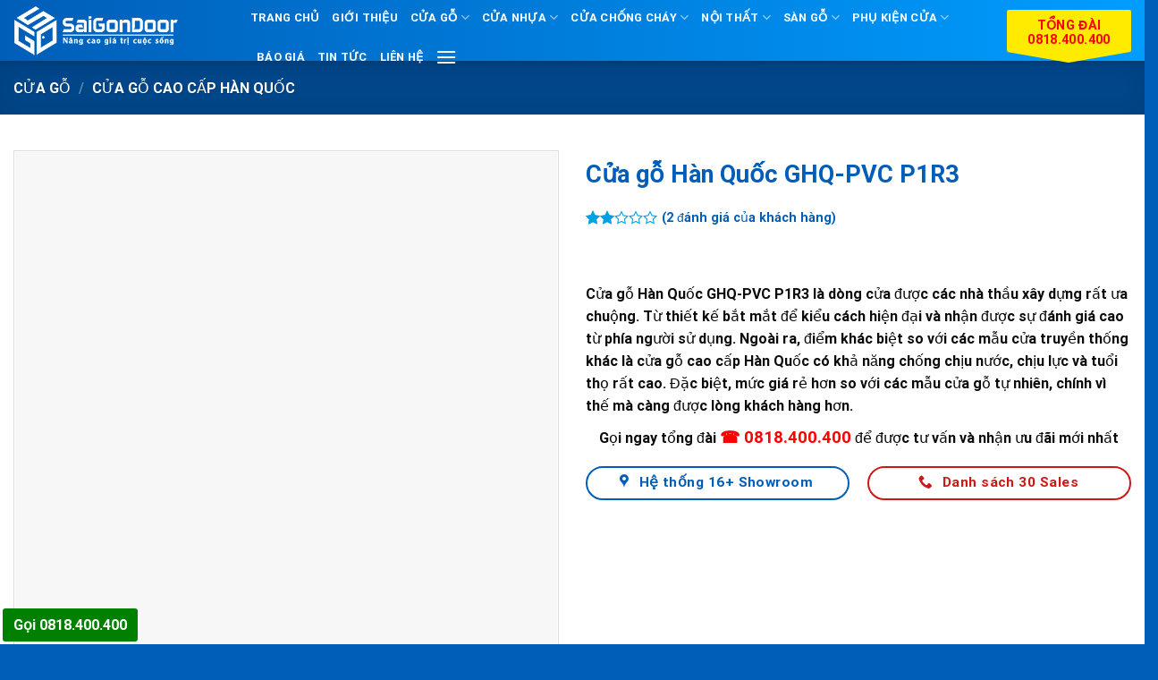

--- FILE ---
content_type: text/html; charset=UTF-8
request_url: https://saigondoor.net/san-pham/cua-go-han-quoc-ghq-pvc-p1r3/
body_size: 47192
content:
<!DOCTYPE html>
<html lang="vi" prefix="og: https://ogp.me/ns#" class="loading-site no-js">
<head><meta charset="UTF-8" /><script>if(navigator.userAgent.match(/MSIE|Internet Explorer/i)||navigator.userAgent.match(/Trident\/7\..*?rv:11/i)){var href=document.location.href;if(!href.match(/[?&]nowprocket/)){if(href.indexOf("?")==-1){if(href.indexOf("#")==-1){document.location.href=href+"?nowprocket=1"}else{document.location.href=href.replace("#","?nowprocket=1#")}}else{if(href.indexOf("#")==-1){document.location.href=href+"&nowprocket=1"}else{document.location.href=href.replace("#","&nowprocket=1#")}}}}</script><script>(()=>{class RocketLazyLoadScripts{constructor(){this.v="1.2.6",this.triggerEvents=["keydown","mousedown","mousemove","touchmove","touchstart","touchend","wheel"],this.userEventHandler=this.t.bind(this),this.touchStartHandler=this.i.bind(this),this.touchMoveHandler=this.o.bind(this),this.touchEndHandler=this.h.bind(this),this.clickHandler=this.u.bind(this),this.interceptedClicks=[],this.interceptedClickListeners=[],this.l(this),window.addEventListener("pageshow",(t=>{this.persisted=t.persisted,this.everythingLoaded&&this.m()})),this.CSPIssue=sessionStorage.getItem("rocketCSPIssue"),document.addEventListener("securitypolicyviolation",(t=>{this.CSPIssue||"script-src-elem"!==t.violatedDirective||"data"!==t.blockedURI||(this.CSPIssue=!0,sessionStorage.setItem("rocketCSPIssue",!0))})),document.addEventListener("DOMContentLoaded",(()=>{this.k()})),this.delayedScripts={normal:[],async:[],defer:[]},this.trash=[],this.allJQueries=[]}p(t){document.hidden?t.t():(this.triggerEvents.forEach((e=>window.addEventListener(e,t.userEventHandler,{passive:!0}))),window.addEventListener("touchstart",t.touchStartHandler,{passive:!0}),window.addEventListener("mousedown",t.touchStartHandler),document.addEventListener("visibilitychange",t.userEventHandler))}_(){this.triggerEvents.forEach((t=>window.removeEventListener(t,this.userEventHandler,{passive:!0}))),document.removeEventListener("visibilitychange",this.userEventHandler)}i(t){"HTML"!==t.target.tagName&&(window.addEventListener("touchend",this.touchEndHandler),window.addEventListener("mouseup",this.touchEndHandler),window.addEventListener("touchmove",this.touchMoveHandler,{passive:!0}),window.addEventListener("mousemove",this.touchMoveHandler),t.target.addEventListener("click",this.clickHandler),this.L(t.target,!0),this.S(t.target,"onclick","rocket-onclick"),this.C())}o(t){window.removeEventListener("touchend",this.touchEndHandler),window.removeEventListener("mouseup",this.touchEndHandler),window.removeEventListener("touchmove",this.touchMoveHandler,{passive:!0}),window.removeEventListener("mousemove",this.touchMoveHandler),t.target.removeEventListener("click",this.clickHandler),this.L(t.target,!1),this.S(t.target,"rocket-onclick","onclick"),this.M()}h(){window.removeEventListener("touchend",this.touchEndHandler),window.removeEventListener("mouseup",this.touchEndHandler),window.removeEventListener("touchmove",this.touchMoveHandler,{passive:!0}),window.removeEventListener("mousemove",this.touchMoveHandler)}u(t){t.target.removeEventListener("click",this.clickHandler),this.L(t.target,!1),this.S(t.target,"rocket-onclick","onclick"),this.interceptedClicks.push(t),t.preventDefault(),t.stopPropagation(),t.stopImmediatePropagation(),this.M()}O(){window.removeEventListener("touchstart",this.touchStartHandler,{passive:!0}),window.removeEventListener("mousedown",this.touchStartHandler),this.interceptedClicks.forEach((t=>{t.target.dispatchEvent(new MouseEvent("click",{view:t.view,bubbles:!0,cancelable:!0}))}))}l(t){EventTarget.prototype.addEventListenerWPRocketBase=EventTarget.prototype.addEventListener,EventTarget.prototype.addEventListener=function(e,i,o){"click"!==e||t.windowLoaded||i===t.clickHandler||t.interceptedClickListeners.push({target:this,func:i,options:o}),(this||window).addEventListenerWPRocketBase(e,i,o)}}L(t,e){this.interceptedClickListeners.forEach((i=>{i.target===t&&(e?t.removeEventListener("click",i.func,i.options):t.addEventListener("click",i.func,i.options))})),t.parentNode!==document.documentElement&&this.L(t.parentNode,e)}D(){return new Promise((t=>{this.P?this.M=t:t()}))}C(){this.P=!0}M(){this.P=!1}S(t,e,i){t.hasAttribute&&t.hasAttribute(e)&&(event.target.setAttribute(i,event.target.getAttribute(e)),event.target.removeAttribute(e))}t(){this._(this),"loading"===document.readyState?document.addEventListener("DOMContentLoaded",this.R.bind(this)):this.R()}k(){let t=[];document.querySelectorAll("script[type=rocketlazyloadscript][data-rocket-src]").forEach((e=>{let i=e.getAttribute("data-rocket-src");if(i&&!i.startsWith("data:")){0===i.indexOf("//")&&(i=location.protocol+i);try{const o=new URL(i).origin;o!==location.origin&&t.push({src:o,crossOrigin:e.crossOrigin||"module"===e.getAttribute("data-rocket-type")})}catch(t){}}})),t=[...new Map(t.map((t=>[JSON.stringify(t),t]))).values()],this.T(t,"preconnect")}async R(){this.lastBreath=Date.now(),this.j(this),this.F(this),this.I(),this.W(),this.q(),await this.A(this.delayedScripts.normal),await this.A(this.delayedScripts.defer),await this.A(this.delayedScripts.async);try{await this.U(),await this.H(this),await this.J()}catch(t){console.error(t)}window.dispatchEvent(new Event("rocket-allScriptsLoaded")),this.everythingLoaded=!0,this.D().then((()=>{this.O()})),this.N()}W(){document.querySelectorAll("script[type=rocketlazyloadscript]").forEach((t=>{t.hasAttribute("data-rocket-src")?t.hasAttribute("async")&&!1!==t.async?this.delayedScripts.async.push(t):t.hasAttribute("defer")&&!1!==t.defer||"module"===t.getAttribute("data-rocket-type")?this.delayedScripts.defer.push(t):this.delayedScripts.normal.push(t):this.delayedScripts.normal.push(t)}))}async B(t){if(await this.G(),!0!==t.noModule||!("noModule"in HTMLScriptElement.prototype))return new Promise((e=>{let i;function o(){(i||t).setAttribute("data-rocket-status","executed"),e()}try{if(navigator.userAgent.indexOf("Firefox/")>0||""===navigator.vendor||this.CSPIssue)i=document.createElement("script"),[...t.attributes].forEach((t=>{let e=t.nodeName;"type"!==e&&("data-rocket-type"===e&&(e="type"),"data-rocket-src"===e&&(e="src"),i.setAttribute(e,t.nodeValue))})),t.text&&(i.text=t.text),i.hasAttribute("src")?(i.addEventListener("load",o),i.addEventListener("error",(function(){i.setAttribute("data-rocket-status","failed-network"),e()})),setTimeout((()=>{i.isConnected||e()}),1)):(i.text=t.text,o()),t.parentNode.replaceChild(i,t);else{const i=t.getAttribute("data-rocket-type"),s=t.getAttribute("data-rocket-src");i?(t.type=i,t.removeAttribute("data-rocket-type")):t.removeAttribute("type"),t.addEventListener("load",o),t.addEventListener("error",(i=>{this.CSPIssue&&i.target.src.startsWith("data:")?(console.log("WPRocket: data-uri blocked by CSP -> fallback"),t.removeAttribute("src"),this.B(t).then(e)):(t.setAttribute("data-rocket-status","failed-network"),e())})),s?(t.removeAttribute("data-rocket-src"),t.src=s):t.src="data:text/javascript;base64,"+window.btoa(unescape(encodeURIComponent(t.text)))}}catch(i){t.setAttribute("data-rocket-status","failed-transform"),e()}}));t.setAttribute("data-rocket-status","skipped")}async A(t){const e=t.shift();return e&&e.isConnected?(await this.B(e),this.A(t)):Promise.resolve()}q(){this.T([...this.delayedScripts.normal,...this.delayedScripts.defer,...this.delayedScripts.async],"preload")}T(t,e){var i=document.createDocumentFragment();t.forEach((t=>{const o=t.getAttribute&&t.getAttribute("data-rocket-src")||t.src;if(o&&!o.startsWith("data:")){const s=document.createElement("link");s.href=o,s.rel=e,"preconnect"!==e&&(s.as="script"),t.getAttribute&&"module"===t.getAttribute("data-rocket-type")&&(s.crossOrigin=!0),t.crossOrigin&&(s.crossOrigin=t.crossOrigin),t.integrity&&(s.integrity=t.integrity),i.appendChild(s),this.trash.push(s)}})),document.head.appendChild(i)}j(t){let e={};function i(i,o){return e[o].eventsToRewrite.indexOf(i)>=0&&!t.everythingLoaded?"rocket-"+i:i}function o(t,o){!function(t){e[t]||(e[t]={originalFunctions:{add:t.addEventListener,remove:t.removeEventListener},eventsToRewrite:[]},t.addEventListener=function(){arguments[0]=i(arguments[0],t),e[t].originalFunctions.add.apply(t,arguments)},t.removeEventListener=function(){arguments[0]=i(arguments[0],t),e[t].originalFunctions.remove.apply(t,arguments)})}(t),e[t].eventsToRewrite.push(o)}function s(e,i){let o=e[i];e[i]=null,Object.defineProperty(e,i,{get:()=>o||function(){},set(s){t.everythingLoaded?o=s:e["rocket"+i]=o=s}})}o(document,"DOMContentLoaded"),o(window,"DOMContentLoaded"),o(window,"load"),o(window,"pageshow"),o(document,"readystatechange"),s(document,"onreadystatechange"),s(window,"onload"),s(window,"onpageshow");try{Object.defineProperty(document,"readyState",{get:()=>t.rocketReadyState,set(e){t.rocketReadyState=e},configurable:!0}),document.readyState="loading"}catch(t){console.log("WPRocket DJE readyState conflict, bypassing")}}F(t){let e;function i(e){return t.everythingLoaded?e:e.split(" ").map((t=>"load"===t||0===t.indexOf("load.")?"rocket-jquery-load":t)).join(" ")}function o(o){function s(t){const e=o.fn[t];o.fn[t]=o.fn.init.prototype[t]=function(){return this[0]===window&&("string"==typeof arguments[0]||arguments[0]instanceof String?arguments[0]=i(arguments[0]):"object"==typeof arguments[0]&&Object.keys(arguments[0]).forEach((t=>{const e=arguments[0][t];delete arguments[0][t],arguments[0][i(t)]=e}))),e.apply(this,arguments),this}}o&&o.fn&&!t.allJQueries.includes(o)&&(o.fn.ready=o.fn.init.prototype.ready=function(e){return t.domReadyFired?e.bind(document)(o):document.addEventListener("rocket-DOMContentLoaded",(()=>e.bind(document)(o))),o([])},s("on"),s("one"),t.allJQueries.push(o)),e=o}o(window.jQuery),Object.defineProperty(window,"jQuery",{get:()=>e,set(t){o(t)}})}async H(t){const e=document.querySelector("script[data-webpack]");e&&(await async function(){return new Promise((t=>{e.addEventListener("load",t),e.addEventListener("error",t)}))}(),await t.K(),await t.H(t))}async U(){this.domReadyFired=!0;try{document.readyState="interactive"}catch(t){}await this.G(),document.dispatchEvent(new Event("rocket-readystatechange")),await this.G(),document.rocketonreadystatechange&&document.rocketonreadystatechange(),await this.G(),document.dispatchEvent(new Event("rocket-DOMContentLoaded")),await this.G(),window.dispatchEvent(new Event("rocket-DOMContentLoaded"))}async J(){try{document.readyState="complete"}catch(t){}await this.G(),document.dispatchEvent(new Event("rocket-readystatechange")),await this.G(),document.rocketonreadystatechange&&document.rocketonreadystatechange(),await this.G(),window.dispatchEvent(new Event("rocket-load")),await this.G(),window.rocketonload&&window.rocketonload(),await this.G(),this.allJQueries.forEach((t=>t(window).trigger("rocket-jquery-load"))),await this.G();const t=new Event("rocket-pageshow");t.persisted=this.persisted,window.dispatchEvent(t),await this.G(),window.rocketonpageshow&&window.rocketonpageshow({persisted:this.persisted}),this.windowLoaded=!0}m(){document.onreadystatechange&&document.onreadystatechange(),window.onload&&window.onload(),window.onpageshow&&window.onpageshow({persisted:this.persisted})}I(){const t=new Map;document.write=document.writeln=function(e){const i=document.currentScript;i||console.error("WPRocket unable to document.write this: "+e);const o=document.createRange(),s=i.parentElement;let n=t.get(i);void 0===n&&(n=i.nextSibling,t.set(i,n));const c=document.createDocumentFragment();o.setStart(c,0),c.appendChild(o.createContextualFragment(e)),s.insertBefore(c,n)}}async G(){Date.now()-this.lastBreath>45&&(await this.K(),this.lastBreath=Date.now())}async K(){return document.hidden?new Promise((t=>setTimeout(t))):new Promise((t=>requestAnimationFrame(t)))}N(){this.trash.forEach((t=>t.remove()))}static run(){const t=new RocketLazyLoadScripts;t.p(t)}}RocketLazyLoadScripts.run()})();</script>
	
	<link rel="profile" href="https://gmpg.org/xfn/11" />
	<link rel="pingback" href="https://saigondoor.net/xmlrpc.php" />

	<script type="rocketlazyloadscript">(function(html){html.className = html.className.replace(/\bno-js\b/,'js')})(document.documentElement);</script>
	<style>img:is([sizes="auto" i], [sizes^="auto," i]) { contain-intrinsic-size: 3000px 1500px }</style>
	<meta name="viewport" content="width=device-width, initial-scale=1" />
<!-- Tối ưu hóa công cụ tìm kiếm bởi Rank Math - https://rankmath.com/ -->
<title>Cửa gỗ Hàn Quốc GHQ-PVC P1R3 - SaigonDoor®</title>
<meta name="description" content="Cửa gỗ Hàn Quốc GHQ-PVC P1R3 là dòng cửa được các nhà thầu xây dựng rất ưa chuộng. Từ thiết kế bắt mắt để kiểu cách hiện đại và nhận được sự đánh giá cao từ phía người sử dụng. Ngoài ra, điểm khác biệt so với các mẫu cửa truyền thống khác là cửa gỗ cao cấp Hàn Quốc có khả năng chống chịu nước, chịu lực và tuổi thọ rất cao. Đặc biệt, mức giá rẻ hơn so với các mẫu cửa gỗ tự nhiên, chính vì thế mà càng được lòng khách hàng hơn."/>
<meta name="robots" content="index, follow, max-snippet:-1, max-video-preview:-1, max-image-preview:large"/>
<link rel="canonical" href="https://saigondoor.net/san-pham/cua-go-han-quoc-ghq-pvc-p1r3/" />
<meta property="og:locale" content="vi_VN" />
<meta property="og:type" content="product" />
<meta property="og:title" content="Cửa gỗ Hàn Quốc GHQ-PVC P1R3 - SaigonDoor®" />
<meta property="og:description" content="Cửa gỗ Hàn Quốc GHQ-PVC P1R3 là dòng cửa được các nhà thầu xây dựng rất ưa chuộng. Từ thiết kế bắt mắt để kiểu cách hiện đại và nhận được sự đánh giá cao từ phía người sử dụng. Ngoài ra, điểm khác biệt so với các mẫu cửa truyền thống khác là cửa gỗ cao cấp Hàn Quốc có khả năng chống chịu nước, chịu lực và tuổi thọ rất cao. Đặc biệt, mức giá rẻ hơn so với các mẫu cửa gỗ tự nhiên, chính vì thế mà càng được lòng khách hàng hơn." />
<meta property="og:url" content="https://saigondoor.net/san-pham/cua-go-han-quoc-ghq-pvc-p1r3/" />
<meta property="og:site_name" content="SaigonDoor®" />
<meta property="og:updated_time" content="2025-04-14T16:25:30+07:00" />
<meta property="og:image" content="https://saigondoor.net/wp-content/uploads/2023/02/Cua-go-Han-Quoc-PVC-P1R3.jpgDOT6.jpg" />
<meta property="og:image:secure_url" content="https://saigondoor.net/wp-content/uploads/2023/02/Cua-go-Han-Quoc-PVC-P1R3.jpgDOT6.jpg" />
<meta property="og:image:width" content="1024" />
<meta property="og:image:height" content="1024" />
<meta property="og:image:alt" content="Cửa gỗ Hàn Quốc GHQ-PVC P1R3" />
<meta property="og:image:type" content="image/jpeg" />
<meta property="product:price:currency" content="VND" />
<meta property="product:availability" content="instock" />
<meta name="twitter:card" content="summary_large_image" />
<meta name="twitter:title" content="Cửa gỗ Hàn Quốc GHQ-PVC P1R3 - SaigonDoor®" />
<meta name="twitter:description" content="Cửa gỗ Hàn Quốc GHQ-PVC P1R3 là dòng cửa được các nhà thầu xây dựng rất ưa chuộng. Từ thiết kế bắt mắt để kiểu cách hiện đại và nhận được sự đánh giá cao từ phía người sử dụng. Ngoài ra, điểm khác biệt so với các mẫu cửa truyền thống khác là cửa gỗ cao cấp Hàn Quốc có khả năng chống chịu nước, chịu lực và tuổi thọ rất cao. Đặc biệt, mức giá rẻ hơn so với các mẫu cửa gỗ tự nhiên, chính vì thế mà càng được lòng khách hàng hơn." />
<meta name="twitter:image" content="https://saigondoor.net/wp-content/uploads/2023/02/Cua-go-Han-Quoc-PVC-P1R3.jpgDOT6.jpg" />
<meta name="twitter:label1" content="Giá" />
<meta name="twitter:data1" content="0&nbsp;&#8363;" />
<meta name="twitter:label2" content="Tình trạng sẵn có" />
<meta name="twitter:data2" content="Còn hàng" />
<script type="application/ld+json" class="rank-math-schema">{"@context":"https://schema.org","@graph":[{"@type":"Organization","@id":"https://saigondoor.net/#organization","name":"Saigon Door","url":"https://saigondoor.net"},{"@type":"WebSite","@id":"https://saigondoor.net/#website","url":"https://saigondoor.net","name":"Saigon Door","publisher":{"@id":"https://saigondoor.net/#organization"},"inLanguage":"vi"},{"@type":"ImageObject","@id":"https://saigondoor.net/wp-content/uploads/2023/02/Cua-go-Han-Quoc-PVC-P1R3.jpgDOT6.jpg","url":"https://saigondoor.net/wp-content/uploads/2023/02/Cua-go-Han-Quoc-PVC-P1R3.jpgDOT6.jpg","width":"1024","height":"1024","inLanguage":"vi"},{"@type":"ItemPage","@id":"https://saigondoor.net/san-pham/cua-go-han-quoc-ghq-pvc-p1r3/#webpage","url":"https://saigondoor.net/san-pham/cua-go-han-quoc-ghq-pvc-p1r3/","name":"C\u1eeda g\u1ed7 H\u00e0n Qu\u1ed1c GHQ-PVC P1R3 - SaigonDoor\u00ae","datePublished":"2023-02-05T21:21:50+07:00","dateModified":"2025-04-14T16:25:30+07:00","isPartOf":{"@id":"https://saigondoor.net/#website"},"primaryImageOfPage":{"@id":"https://saigondoor.net/wp-content/uploads/2023/02/Cua-go-Han-Quoc-PVC-P1R3.jpgDOT6.jpg"},"inLanguage":"vi"},{"@type":"Product","name":"C\u1eeda g\u1ed7 H\u00e0n Qu\u1ed1c GHQ-PVC P1R3 - SaigonDoor\u00ae","description":"C\u1eeda g\u1ed7 H\u00e0n Qu\u1ed1c GHQ-PVC P1R3 l\u00e0 d\u00f2ng c\u1eeda \u0111\u01b0\u1ee3c c\u00e1c nh\u00e0 th\u1ea7u x\u00e2y d\u1ef1ng r\u1ea5t \u01b0a chu\u1ed9ng. T\u1eeb thi\u1ebft k\u1ebf b\u1eaft m\u1eaft \u0111\u1ec3 ki\u1ec3u c\u00e1ch hi\u1ec7n \u0111\u1ea1i v\u00e0 nh\u1eadn \u0111\u01b0\u1ee3c s\u1ef1 \u0111\u00e1nh gi\u00e1 cao t\u1eeb ph\u00eda ng\u01b0\u1eddi s\u1eed d\u1ee5ng. Ngo\u00e0i ra, \u0111i\u1ec3m kh\u00e1c bi\u1ec7t so v\u1edbi c\u00e1c m\u1eabu c\u1eeda truy\u1ec1n th\u1ed1ng kh\u00e1c l\u00e0 c\u1eeda g\u1ed7 cao c\u1ea5p H\u00e0n Qu\u1ed1c c\u00f3 kh\u1ea3 n\u0103ng ch\u1ed1ng ch\u1ecbu n\u01b0\u1edbc, ch\u1ecbu l\u1ef1c v\u00e0 tu\u1ed5i th\u1ecd r\u1ea5t cao. \u0110\u1eb7c bi\u1ec7t, m\u1ee9c gi\u00e1 r\u1ebb h\u01a1n so v\u1edbi c\u00e1c m\u1eabu c\u1eeda g\u1ed7 t\u1ef1 nhi\u00ean, ch\u00ednh v\u00ec th\u1ebf m\u00e0 c\u00e0ng \u0111\u01b0\u1ee3c l\u00f2ng kh\u00e1ch h\u00e0ng h\u01a1n.","sku":"hqg-PVC P1R3","category":"C\u1eecA G\u1ed6 &gt; C\u1eecA G\u1ed6 CAO C\u1ea4P H\u00c0N QU\u1ed0C","mainEntityOfPage":{"@id":"https://saigondoor.net/san-pham/cua-go-han-quoc-ghq-pvc-p1r3/#webpage"},"image":[{"@type":"ImageObject","url":"https://saigondoor.net/wp-content/uploads/2023/02/Cua-go-Han-Quoc-PVC-P1R3.jpgDOT6.jpg","height":"1024","width":"1024"}],"aggregateRating":{"@type":"AggregateRating","ratingValue":"2.00","bestRating":"5","ratingCount":"2","reviewCount":"2"},"@id":"https://saigondoor.net/san-pham/cua-go-han-quoc-ghq-pvc-p1r3/#richSnippet"}]}</script>
<!-- /Plugin SEO WordPress Rank Math -->

<link rel='dns-prefetch' href='//cdn.jsdelivr.net' />
<link rel='prefetch' href='https://saigondoor.net/wp-content/themes/flatsome/assets/js/flatsome.js?ver=f55219565baa8ae8edba' />
<link rel='prefetch' href='https://saigondoor.net/wp-content/themes/flatsome/assets/js/chunk.slider.js?ver=3.17.4' />
<link rel='prefetch' href='https://saigondoor.net/wp-content/themes/flatsome/assets/js/chunk.popups.js?ver=3.17.4' />
<link rel='prefetch' href='https://saigondoor.net/wp-content/themes/flatsome/assets/js/chunk.tooltips.js?ver=3.17.4' />
<link rel='prefetch' href='https://saigondoor.net/wp-content/themes/flatsome/assets/js/woocommerce.js?ver=1a392523165907adee6a' />
<link rel="alternate" type="application/rss+xml" title="Dòng thông tin SaigonDoor® &raquo;" href="https://saigondoor.net/feed/" />
<link rel="alternate" type="application/rss+xml" title="SaigonDoor® &raquo; Dòng bình luận" href="https://saigondoor.net/comments/feed/" />
<link rel="alternate" type="application/rss+xml" title="SaigonDoor® &raquo; Cửa gỗ Hàn Quốc GHQ-PVC P1R3 Dòng bình luận" href="https://saigondoor.net/san-pham/cua-go-han-quoc-ghq-pvc-p1r3/feed/" />
<style id='classic-theme-styles-inline-css' type='text/css'>
/*! This file is auto-generated */
.wp-block-button__link{color:#fff;background-color:#32373c;border-radius:9999px;box-shadow:none;text-decoration:none;padding:calc(.667em + 2px) calc(1.333em + 2px);font-size:1.125em}.wp-block-file__button{background:#32373c;color:#fff;text-decoration:none}
</style>
<link rel='stylesheet' id='kk-star-ratings-css' href='https://saigondoor.net/wp-content/cache/background-css/saigondoor.net/wp-content/plugins/kk-star-ratings/src/core/public/css/kk-star-ratings.min.css?ver=5.4.10.2&wpr_t=1768529218' type='text/css' media='all' />
<link rel='stylesheet' id='photoswipe-css' href='https://saigondoor.net/wp-content/cache/background-css/saigondoor.net/wp-content/plugins/woocommerce/assets/css/photoswipe/photoswipe.min.css?ver=9.8.2&wpr_t=1768529218' type='text/css' media='all' />
<link rel='stylesheet' id='photoswipe-default-skin-css' href='https://saigondoor.net/wp-content/cache/background-css/saigondoor.net/wp-content/plugins/woocommerce/assets/css/photoswipe/default-skin/default-skin.min.css?ver=9.8.2&wpr_t=1768529218' type='text/css' media='all' />
<style id='woocommerce-inline-inline-css' type='text/css'>
.woocommerce form .form-row .required { visibility: visible; }
</style>
<link data-minify="1" rel='stylesheet' id='brands-styles-css' href='https://saigondoor.net/wp-content/cache/min/1/wp-content/plugins/woocommerce/assets/css/brands.css?ver=1749800365' type='text/css' media='all' />
<link data-minify="1" rel='stylesheet' id='flatsome-main-css' href='https://saigondoor.net/wp-content/cache/background-css/saigondoor.net/wp-content/cache/min/1/wp-content/themes/flatsome/assets/css/flatsome.css?ver=1749800366&wpr_t=1768529218' type='text/css' media='all' />
<style id='flatsome-main-inline-css' type='text/css'>
@font-face {
				font-family: "fl-icons";
				font-display: block;
				src: url(https://saigondoor.net/wp-content/themes/flatsome/assets/css/icons/fl-icons.eot?v=3.17.4);
				src:
					url(https://saigondoor.net/wp-content/themes/flatsome/assets/css/icons/fl-icons.eot#iefix?v=3.17.4) format("embedded-opentype"),
					url(https://saigondoor.net/wp-content/themes/flatsome/assets/css/icons/fl-icons.woff2?v=3.17.4) format("woff2"),
					url(https://saigondoor.net/wp-content/themes/flatsome/assets/css/icons/fl-icons.ttf?v=3.17.4) format("truetype"),
					url(https://saigondoor.net/wp-content/themes/flatsome/assets/css/icons/fl-icons.woff?v=3.17.4) format("woff"),
					url(https://saigondoor.net/wp-content/themes/flatsome/assets/css/icons/fl-icons.svg?v=3.17.4#fl-icons) format("svg");
			}
</style>
<link data-minify="1" rel='stylesheet' id='flatsome-shop-css' href='https://saigondoor.net/wp-content/cache/min/1/wp-content/themes/flatsome/assets/css/flatsome-shop.css?ver=1749800366' type='text/css' media='all' />
<style id='rocket-lazyload-inline-css' type='text/css'>
.rll-youtube-player{position:relative;padding-bottom:56.23%;height:0;overflow:hidden;max-width:100%;}.rll-youtube-player:focus-within{outline: 2px solid currentColor;outline-offset: 5px;}.rll-youtube-player iframe{position:absolute;top:0;left:0;width:100%;height:100%;z-index:100;background:0 0}.rll-youtube-player img{bottom:0;display:block;left:0;margin:auto;max-width:100%;width:100%;position:absolute;right:0;top:0;border:none;height:auto;-webkit-transition:.4s all;-moz-transition:.4s all;transition:.4s all}.rll-youtube-player img:hover{-webkit-filter:brightness(75%)}.rll-youtube-player .play{height:100%;width:100%;left:0;top:0;position:absolute;background:var(--wpr-bg-a96a1d6a-eb0a-4a24-bdcb-3d0b9a419342) no-repeat center;background-color: transparent !important;cursor:pointer;border:none;}
</style>
<script type="rocketlazyloadscript" data-rocket-type="text/javascript" data-rocket-src="https://saigondoor.net/wp-includes/js/jquery/jquery.min.js?ver=3.7.1" id="jquery-core-js" defer></script>
<script type="rocketlazyloadscript" data-rocket-type="text/javascript" data-rocket-src="https://saigondoor.net/wp-content/plugins/woocommerce/assets/js/jquery-blockui/jquery.blockUI.min.js?ver=2.7.0-wc.9.8.2" id="jquery-blockui-js" data-wp-strategy="defer" defer></script>
<script type="text/javascript" id="wc-add-to-cart-js-extra">
/* <![CDATA[ */
var wc_add_to_cart_params = {"ajax_url":"\/wp-admin\/admin-ajax.php","wc_ajax_url":"\/?wc-ajax=%%endpoint%%","i18n_view_cart":"Xem gi\u1ecf h\u00e0ng","cart_url":"https:\/\/saigondoor.net\/gio-hang\/","is_cart":"","cart_redirect_after_add":"yes"};
/* ]]> */
</script>
<script type="rocketlazyloadscript" data-rocket-type="text/javascript" data-rocket-src="https://saigondoor.net/wp-content/plugins/woocommerce/assets/js/frontend/add-to-cart.min.js?ver=9.8.2" id="wc-add-to-cart-js" defer="defer" data-wp-strategy="defer"></script>
<script type="rocketlazyloadscript" data-rocket-type="text/javascript" data-rocket-src="https://saigondoor.net/wp-content/plugins/woocommerce/assets/js/photoswipe/photoswipe.min.js?ver=4.1.1-wc.9.8.2" id="photoswipe-js" defer="defer" data-wp-strategy="defer"></script>
<script type="rocketlazyloadscript" data-rocket-type="text/javascript" data-rocket-src="https://saigondoor.net/wp-content/plugins/woocommerce/assets/js/photoswipe/photoswipe-ui-default.min.js?ver=4.1.1-wc.9.8.2" id="photoswipe-ui-default-js" defer="defer" data-wp-strategy="defer"></script>
<script type="text/javascript" id="wc-single-product-js-extra">
/* <![CDATA[ */
var wc_single_product_params = {"i18n_required_rating_text":"Vui l\u00f2ng ch\u1ecdn m\u1ed9t m\u1ee9c \u0111\u00e1nh gi\u00e1","i18n_rating_options":["1 tr\u00ean 5 sao","2 tr\u00ean 5 sao","3 tr\u00ean 5 sao","4 tr\u00ean 5 sao","5 tr\u00ean 5 sao"],"i18n_product_gallery_trigger_text":"Xem th\u01b0 vi\u1ec7n \u1ea3nh to\u00e0n m\u00e0n h\u00ecnh","review_rating_required":"yes","flexslider":{"rtl":false,"animation":"slide","smoothHeight":true,"directionNav":false,"controlNav":"thumbnails","slideshow":false,"animationSpeed":500,"animationLoop":false,"allowOneSlide":false},"zoom_enabled":"","zoom_options":[],"photoswipe_enabled":"1","photoswipe_options":{"shareEl":false,"closeOnScroll":false,"history":false,"hideAnimationDuration":0,"showAnimationDuration":0},"flexslider_enabled":""};
/* ]]> */
</script>
<script type="rocketlazyloadscript" data-rocket-type="text/javascript" data-rocket-src="https://saigondoor.net/wp-content/plugins/woocommerce/assets/js/frontend/single-product.min.js?ver=9.8.2" id="wc-single-product-js" defer="defer" data-wp-strategy="defer"></script>
<script type="rocketlazyloadscript" data-rocket-type="text/javascript" data-rocket-src="https://saigondoor.net/wp-content/plugins/woocommerce/assets/js/js-cookie/js.cookie.min.js?ver=2.1.4-wc.9.8.2" id="js-cookie-js" data-wp-strategy="defer" defer></script>
<link rel="https://api.w.org/" href="https://saigondoor.net/wp-json/" /><link rel="alternate" title="JSON" type="application/json" href="https://saigondoor.net/wp-json/wp/v2/product/20727" /><link rel="EditURI" type="application/rsd+xml" title="RSD" href="https://saigondoor.net/xmlrpc.php?rsd" />
<meta name="generator" content="WordPress 6.8" />
<link rel='shortlink' href='https://saigondoor.net/?p=20727' />
<link rel="alternate" title="oNhúng (JSON)" type="application/json+oembed" href="https://saigondoor.net/wp-json/oembed/1.0/embed?url=https%3A%2F%2Fsaigondoor.net%2Fsan-pham%2Fcua-go-han-quoc-ghq-pvc-p1r3%2F" />
<link rel="alternate" title="oNhúng (XML)" type="text/xml+oembed" href="https://saigondoor.net/wp-json/oembed/1.0/embed?url=https%3A%2F%2Fsaigondoor.net%2Fsan-pham%2Fcua-go-han-quoc-ghq-pvc-p1r3%2F&#038;format=xml" />
<style>.woocommerce-product-gallery{ opacity: 1 !important; }</style><style>.bg{opacity: 0; transition: opacity 1s; -webkit-transition: opacity 1s;} .bg-loaded{opacity: 1;}</style><meta name="google-site-verification" content="V2pepHm__mciHnnL086Qk0jwS1Io43TVY8AghR139Z0" />	<noscript><style>.woocommerce-product-gallery{ opacity: 1 !important; }</style></noscript>
	<link rel="icon" href="https://saigondoor.net/wp-content/uploads/2021/10/sgd-100x100.png" sizes="32x32" />
<link rel="icon" href="https://saigondoor.net/wp-content/uploads/2021/10/sgd.png" sizes="192x192" />
<link rel="apple-touch-icon" href="https://saigondoor.net/wp-content/uploads/2021/10/sgd.png" />
<meta name="msapplication-TileImage" content="https://saigondoor.net/wp-content/uploads/2021/10/sgd.png" />
<style id="custom-css" type="text/css">:root {--primary-color: #005eb8;}.container-width, .full-width .ubermenu-nav, .container, .row{max-width: 1320px}.row.row-collapse{max-width: 1290px}.row.row-small{max-width: 1312.5px}.row.row-large{max-width: 1350px}.header-main{height: 68px}#logo img{max-height: 68px}#logo{width:250px;}#logo img{padding:6px 0;}.header-bottom{min-height: 10px}.header-top{min-height: 30px}.transparent .header-main{height: 50px}.transparent #logo img{max-height: 50px}.has-transparent + .page-title:first-of-type,.has-transparent + #main > .page-title,.has-transparent + #main > div > .page-title,.has-transparent + #main .page-header-wrapper:first-of-type .page-title{padding-top: 80px;}.header.show-on-scroll,.stuck .header-main{height:68px!important}.stuck #logo img{max-height: 68px!important}.search-form{ width: 42%;}.header-bg-color {background-color: #005eb8}.header-bottom {background-color: #f1f1f1}.top-bar-nav > li > a{line-height: 16px }.header-main .nav > li > a{line-height: 16px }.header-bottom-nav > li > a{line-height: 16px }@media (max-width: 549px) {.header-main{height: 70px}#logo img{max-height: 70px}}.main-menu-overlay{background-color: #0056b9}.header-top{background-color:#0084d6!important;}/* Color */.accordion-title.active, .has-icon-bg .icon .icon-inner,.logo a, .primary.is-underline, .primary.is-link, .badge-outline .badge-inner, .nav-outline > li.active> a,.nav-outline >li.active > a, .cart-icon strong,[data-color='primary'], .is-outline.primary{color: #005eb8;}/* Color !important */[data-text-color="primary"]{color: #005eb8!important;}/* Background Color */[data-text-bg="primary"]{background-color: #005eb8;}/* Background */.scroll-to-bullets a,.featured-title, .label-new.menu-item > a:after, .nav-pagination > li > .current,.nav-pagination > li > span:hover,.nav-pagination > li > a:hover,.has-hover:hover .badge-outline .badge-inner,button[type="submit"], .button.wc-forward:not(.checkout):not(.checkout-button), .button.submit-button, .button.primary:not(.is-outline),.featured-table .title,.is-outline:hover, .has-icon:hover .icon-label,.nav-dropdown-bold .nav-column li > a:hover, .nav-dropdown.nav-dropdown-bold > li > a:hover, .nav-dropdown-bold.dark .nav-column li > a:hover, .nav-dropdown.nav-dropdown-bold.dark > li > a:hover, .header-vertical-menu__opener ,.is-outline:hover, .tagcloud a:hover,.grid-tools a, input[type='submit']:not(.is-form), .box-badge:hover .box-text, input.button.alt,.nav-box > li > a:hover,.nav-box > li.active > a,.nav-pills > li.active > a ,.current-dropdown .cart-icon strong, .cart-icon:hover strong, .nav-line-bottom > li > a:before, .nav-line-grow > li > a:before, .nav-line > li > a:before,.banner, .header-top, .slider-nav-circle .flickity-prev-next-button:hover svg, .slider-nav-circle .flickity-prev-next-button:hover .arrow, .primary.is-outline:hover, .button.primary:not(.is-outline), input[type='submit'].primary, input[type='submit'].primary, input[type='reset'].button, input[type='button'].primary, .badge-inner{background-color: #005eb8;}/* Border */.nav-vertical.nav-tabs > li.active > a,.scroll-to-bullets a.active,.nav-pagination > li > .current,.nav-pagination > li > span:hover,.nav-pagination > li > a:hover,.has-hover:hover .badge-outline .badge-inner,.accordion-title.active,.featured-table,.is-outline:hover, .tagcloud a:hover,blockquote, .has-border, .cart-icon strong:after,.cart-icon strong,.blockUI:before, .processing:before,.loading-spin, .slider-nav-circle .flickity-prev-next-button:hover svg, .slider-nav-circle .flickity-prev-next-button:hover .arrow, .primary.is-outline:hover{border-color: #005eb8}.nav-tabs > li.active > a{border-top-color: #005eb8}.widget_shopping_cart_content .blockUI.blockOverlay:before { border-left-color: #005eb8 }.woocommerce-checkout-review-order .blockUI.blockOverlay:before { border-left-color: #005eb8 }/* Fill */.slider .flickity-prev-next-button:hover svg,.slider .flickity-prev-next-button:hover .arrow{fill: #005eb8;}/* Focus */.primary:focus-visible, .submit-button:focus-visible, button[type="submit"]:focus-visible { outline-color: #005eb8!important; }/* Background Color */[data-icon-label]:after, .secondary.is-underline:hover,.secondary.is-outline:hover,.icon-label,.button.secondary:not(.is-outline),.button.alt:not(.is-outline), .badge-inner.on-sale, .button.checkout, .single_add_to_cart_button, .current .breadcrumb-step{ background-color:#00a1e4; }[data-text-bg="secondary"]{background-color: #00a1e4;}/* Color */.secondary.is-underline,.secondary.is-link, .secondary.is-outline,.stars a.active, .star-rating:before, .woocommerce-page .star-rating:before,.star-rating span:before, .color-secondary{color: #00a1e4}/* Color !important */[data-text-color="secondary"]{color: #00a1e4!important;}/* Border */.secondary.is-outline:hover{border-color:#00a1e4}/* Focus */.secondary:focus-visible, .alt:focus-visible { outline-color: #00a1e4!important; }.success.is-underline:hover,.success.is-outline:hover,.success{background-color: #cd1818}.success-color, .success.is-link, .success.is-outline{color: #cd1818;}.success-border{border-color: #cd1818!important;}/* Color !important */[data-text-color="success"]{color: #cd1818!important;}/* Background Color */[data-text-bg="success"]{background-color: #cd1818;}.alert.is-underline:hover,.alert.is-outline:hover,.alert{background-color: #f78502}.alert.is-link, .alert.is-outline, .color-alert{color: #f78502;}/* Color !important */[data-text-color="alert"]{color: #f78502!important;}/* Background Color */[data-text-bg="alert"]{background-color: #f78502;}body{color: #0a0a0a}h1,h2,h3,h4,h5,h6,.heading-font{color: #005eb8;}body{font-size: 100%;}@media screen and (max-width: 549px){body{font-size: 100%;}}body{font-family: Roboto, sans-serif;}body {font-weight: 400;font-style: normal;}.nav > li > a {font-family: Roboto, sans-serif;}.mobile-sidebar-levels-2 .nav > li > ul > li > a {font-family: Roboto, sans-serif;}.nav > li > a,.mobile-sidebar-levels-2 .nav > li > ul > li > a {font-weight: 700;font-style: normal;}h1,h2,h3,h4,h5,h6,.heading-font, .off-canvas-center .nav-sidebar.nav-vertical > li > a{font-family: Roboto, sans-serif;}h1,h2,h3,h4,h5,h6,.heading-font,.banner h1,.banner h2 {font-weight: 700;font-style: normal;}.alt-font{font-family: "Dancing Script", sans-serif;}.alt-font {font-weight: 400!important;font-style: normal!important;}.header:not(.transparent) .header-nav-main.nav > li > a {color: #ffffff;}a{color: #005eb8;}a:hover{color: #be0202;}.tagcloud a:hover{border-color: #be0202;background-color: #be0202;}.has-equal-box-heights .box-image {padding-top: 100%;}.shop-page-title.featured-title .title-bg{ background-image: var(--wpr-bg-c3b97a85-23f8-454b-a566-c376f1862158)!important;}@media screen and (min-width: 550px){.products .box-vertical .box-image{min-width: 512px!important;width: 512px!important;}}.footer-1{background-color: #2183ce}.footer-2{background-color: #1e73be}.absolute-footer, html{background-color: #005eb8}button[name='update_cart'] { display: none; }.nav-vertical-fly-out > li + li {border-top-width: 1px; border-top-style: solid;}/* Custom CSS */div#top-bar { border-bottom: 1px solid #0064d4; }.product-thumbnails img { opacity: 1; } .archive .col.post-item h5.post-title.is-large { height: 43px; overflow: hidden; }.dmsp-tt .col .col-inner { border-radius: 5px ; } pre, blockquote, form, figure, p, dl, ul, ol { margin-bottom: 0.5em ; }.dmsp-tt .row { background: #feb7038c; border-radius: 10px ; margin-top: -88px ; } .dmsp-tt .col { padding: 15px ; }.dmsp-tt .col .col-inner .icon-box-img { margin-bottom: 6px; margin-top: 6px; }.callout.badge.badge-circle { font-size: 69%; }del { font-size: 90%; opacity: 0.7; } ul.nav.top-bar-nav.nav-right.nav-small.nav- .menu-item i { font-size: 80%; margin-right: 3px; }.mfp-content ul.nav.nav-sidebar.nav-vertical.nav-uppercase.nav-slide { padding-top: 0px; } .mfp-content ul.nav.nav-sidebar.nav-vertical.nav-uppercase.nav-slide li.html.custom.html_topbar_right, .mfp-content ul.nav.nav-sidebar.nav-vertical.nav-uppercase.nav-slide li.html.custom.html_topbar_right a { padding: 6px 20px; }.row-small>.col { padding: 0 10px 10px; margin-bottom: 0; }.col, .gallery-item, .columns { padding-bottom: 16px; }p.name.product-title.woocommerce-loop-product__title { min-height: 42px; }.home-uudai .col .icon-box { padding: 15px ; } .home-uudai .col .icon-box p { color: white; padding-top: 10px; } .home-uudai .col.home-icon:nth-child(odd) .icon-box { background: linear-gradient( 270deg,#57D4F7 0%,#005EB8 100%); } .home-uudai .col.home-icon:nth-child(even) .icon-box { background-color: #F9A42A !important; }a.woocommerce-LoopProduct-link.woocommerce-loop-product__link { font-weight: bolder; }.box-image, .product-images .woocommerce-product-gallery__image { border: 0.5px solid #dddddd; padding: 1px ; }.container.section-title-container { margin-top: 0.5em ; margin-bottom: 0.5em ; }.col.home-icon { padding-bottom: 15px ; }.home-news h3.title-hot { background: #00a1e4 var(--wpr-bg-a73fb34c-8fa4-465c-af97-baa52a2f37e5) no-repeat; color: #fff; width: auto; text-transform: capitalize; margin-bottom: 15px ; padding: 5px 5px 0px 85px ; background-position: 0px ; }.dktv .col-inner.text-center { padding: 40px 30px 56px 30px ; background-color: #b70002; }span.wpcf7-form-control-wrap.ho-ten input { width: 49%; float: left; border-radius: 99px ; } span.wpcf7-form-control-wrap.dien-thoai input{ width: 49%; float: right; border-radius: 99px ; }span.wpcf7-form-control-wrap.dia-chi { clear: both; }span.wpcf7-form-control-wrap.ghi-chu input { border-radius: 99px ; }p.txtdatmua b { background: var(--wpr-bg-42192a6e-6f7a-45a3-b0ff-b5fb65f335b2) no-repeat; background-size: 140px ; padding: 8px 11px 8px 37px ; }span.wpcf7-form-control-wrap.dia-chi input { border-radius: 99px; }input.wpcf7-form-control.wpcf7-submit.shake-text { background-color: #ffd400; color: black; border-radius: 99px ; font-weight: bold; }span.wpcf7-spinner, .related.related-products-wrapper.product-section b.amount-lien-he { display: none !important; } .product-gallery.large-6.col .flickity-viewport img.attachment-woocommerce_thumbnail {max-height: 140px;}.fb_iframe_widget iframe {max-width: 70% !important;z-index:99999 }.ghi-chu { border-top: 1px solid #eaeaea; width: 100%; padding-top: 15px ; color: gray; clear: both; }.popdk.pd0 .popimg img { border-top-left-radius: 10px; border-bottom-left-radius: 10px; } div#yc-tu-van , div#tra-gop{ border-radius: 10px; border-radius: 10px; border: solid 1px #eee; background-color: #f3f3f5; }#clockdiv > div { float: left; width: 15%; } #clockdiv > div .so { line-height: 12px;background: #ffeb00; border-radius: 4px; border-color: rgb(0, 0, 0); border-width: 1px; box-shadow: 0px 3px 3px 0px rgb(0 0 0 / 20%); -webkit-box-shadow: 0px 3px 3px 0px rgb(0 0 0 / 20%); padding: 6px 0 4px 0; color: #000; font-weight: bold; margin: 0 10px; text-align: center; } #clockdiv .smalltext { padding-top: 5px; font-size: 14px; text-align: center; }.chaynguoc .col h3 { margin-bottom: -5px !important; }span.cdtext { font-size: 70%; }.chaynguoc { background: #cd1818; }.chaynguoc .col { padding-bottom: 0px !important; margin-top: 5px; margin-bottom: 5px; }.chaynguoc { margin-bottom: 15px; }#clockdiv .kt { width: 40% !important; margin-top: 7px; }#clockdiv .kt p { margin: 0px !important; }.is-divider { display: none; }.but306 { background: #F9A42A!important; } .but305 { background: linear-gradient( 270deg,#57D4F7 0%,#005EB8 100%);} div#content ul { padding-left: 15px; } .s-video .shade { background: linear-gradient( 180deg,rgba(6,46,89,0) 40%,#005EB8 100%) !important; opacity: 1; } .row.tinmb .col.post-item { padding-bottom: 0; } .row.tinmb .col.post-item .col-inner { border-bottom: 1px solid #dddddd; margin-bottom: 0.8em; padding-bottom: 0.8em; } .row.tinmb.large-columns-1.medium-columns-1.small-columns-2 .col.post-item:nth-last-child(1) .col-inner { border-bottom: none; margin-bottom: 0; padding-bottom: 0; }.pd0 .col { padding-bottom: 0 !important; } .doitacsl .box-text.text-left { display: none; }.doitacsl h4 { margin-bottom: 0px !important; }.slider-nav-push:not(.slider-nav-reveal) .flickity-prev-next-button { margin-top: -15px; opacity: 0.5; }.header-main ul.header-nav.header-nav-main.nav.nav-right a { font-size: 18px; width: 139px; display: inline-block !important; position: relative; color: #f00; background-color: #ffeb00; -webkit-align-self: flex-end !important; -ms-flex-item-align: end !important; align-self: flex-end !important; text-align: center; padding: 10px 10px 5px !important; border-radius: 2px; } .header-main ul.header-nav.header-nav-main.nav.nav-right a small, .header-main ul.header-nav.header-nav-main.nav.nav-right a strong { display: block; }.header-main ul.header-nav.header-nav-main.nav.nav-right a:after { width: 0px; height: 0px; border-left: 69px solid transparent; border-right: 69px solid transparent; border-top: 12px solid #ffeb00; content: ""; position: absolute; top: calc(100% - 0px); left: 0px; }.header-bg-color, .header-wrapper, .off-canvas-left.dark .mfp-content { background: linear-gradient( 270deg,#009dff 0%,#005EB8 100%)!important; }[data-icon-label]:after, .secondary.is-underline:hover, .secondary.is-outline:hover, .icon-label, .button.secondary:not(.is-outline), .button.alt:not(.is-outline), .badge-inner.on-sale, .button.checkout, .single_add_to_cart_button, .current .breadcrumb-step { background-color: #cd1818; }ins span.amount { color: red; }.banner.has-hover.has-video { border: 1px solid #b20000; }div#masthead a.nav-top-link { font-weight: bold; }div#masthead .flex-col.hide-for-medium.flex-right { max-width: 290px; }aside span.widget-title {border-top-left-radius: 5px !important;border-top-right-radius: 5px !important;padding: 11px;display: block;text-align: center;color: #fff;width: auto;background-position: 0px;background-color: #03A9F4;}.textwidget {box-shadow: 0px 1px 60px 30px rgb(0 0 0 / 5%);transition: background 0.3s, border 0.3s, border-radius 0.3s, box-shadow 0.3s;padding: 23px 10px;border-radius: 0px;background-color: white;}aside ul.product-categories { background-color: #f7f7f7; padding-left: 5px !important; padding-right: 5px !important; font-size: 90%; margin-bottom: 3px; margin-top: 0; } aside ul.product-categories li a { text-transform: uppercase; color: #000; font-weight: normal; padding: 10px 5px 8px 30px; display: block; margin-top: 3px; background: var(--wpr-bg-3878db42-daa6-4482-89d2-879796443821) no-repeat 7px 46%; }aside#devvn_woocommerce_price_filter-2 ul { background-color: #f7f7f7; padding-left: 0px; font-size: 90%; margin-bottom: 3px; margin-top: 0; } aside#devvn_woocommerce_price_filter-2 ul li a { text-transform: uppercase; color: #111; font-size: 12px; font-weight: 600; padding: 10px 5px 10px 30px; display: block; margin-top: 3px; background: var(--wpr-bg-b134f94d-d871-4b9b-9c6a-333af10a92d2) no-repeat 7px 46%; }.coldkud .col .col-inner.text-center { background-color: #f7f7f7!important; }li.wc-layered-nav-term span.count { display: none; }.header-wrapper.stuck div#logo { width: 160px; }div#logo { margin-right: 15px; }.nav-dark .is-outline, .dark .nav>li>a, .dark .nav>li.html, .dark .nav-vertical li li.menu-item-has-children>a, .dark .nav-vertical>li>ul li a, .nav-dropdown.dark>li>a, .nav-dropdown.dark .nav-column>li>a, .nav-dark .nav>li>a, .nav-dark .nav>li>button, .dark, .dark p, .dark td { color: #fff; }ul.nav.top-bar-nav.nav-right.nav-small.nav- li.html.header-social-icons.ml-0 { font-size: 57%; } ul.nav.top-bar-nav.nav-right.nav-small.nav- li.html.header-social-icons.ml-0 i { padding-top: 2px; }.product_meta { overflow: overlay; max-height: 32px; }/* scroll mini */body::-webkit-scrollbar,.product_meta::-webkit-scrollbar,.mobile-sidebar .sidebar-menu.no-scrollbar ul.nav.nav-sidebar.nav-vertical.nav-uppercase.nav-slide::-webkit-scrollbar{background-color:#fff;width:4px}body::-webkit-scrollbar-track,.product_meta::-webkit-scrollbar-track,.mobile-sidebar .sidebar-menu.no-scrollbar ul.nav.nav-sidebar.nav-vertical.nav-uppercase.nav-slide::-webkit-scrollbar-track{background-color:#fff}body::-webkit-scrollbar-thumb,.product_meta::-webkit-scrollbar-thumb,.mobile-sidebar .sidebar-menu.no-scrollbar ul.nav.nav-sidebar.nav-vertical.nav-uppercase.nav-slide::-webkit-scrollbar-thumb{background-color:#ff8411;border-radius:4px;border:1px solid #fff}html { margin-right: 0 !important; }/* end scroll mini *//* product */ span.tk { font-weight: normal; display: inline-block; }.product-info .quantity.buttons_added { display: none; } span.tk span.amount { color: #008beb; }.product-info .row.chaynguoc { margin: 0px ; } span.tk { font-size: 80%; } .product-info .price { margin: 0px 0px 15px 0px; font-size: 1.5em; background: #fafafa var(--wpr-bg-4c5b4363-a362-479b-9f44-cc9b0369ff9e) no-repeat 15px center; background-size: 80px; padding: 20px 20px 20px 105px !important; }span.tk { margin-left: 15px; font-size: 70%; color: #008beb; }.single_add_to_cart_button::after { font-weight: normal; content: 'Thanh toán tiền mặt khi nhận hàng tại nhà'; display: block; text-transform: none; opacity: 0.8; font-size: 15px; line-height: 1; } .single_add_to_cart_button { display: block; width: 100%; padding: 5px 0 15px 0; border-radius: 6px; } a.button.alert.btn-product-tuvan::after { font-weight: normal; content: 'Hỗ trợ tư vấn thiết kế & lắp đặt'; display: block; text-transform: none; opacity: 0.8; font-size: 15px; line-height: 1; } a.button.primary.btn-product-tragop::after { font-weight: normal; content: 'Hỗ trợ mua trả góp 0% lãi suất'; display: block; text-transform: none; opacity: 0.8; font-size: 15px; line-height: 1; } a.btn-product-tragop, a.btn-product-tuvan { display: block; width: 100%; padding: 5px 0 15px 0; border-radius: 6px; } .hotline-product-info { text-align: center; background-color: #f0e9ea; border-color: #fff5f6; width: 100%; padding: 25px; }.related h3.product-section-title.container-width.product-section-title-related { background: #00a1e4 var(--wpr-bg-c5f0f000-2864-4045-ad93-0a6481502303) no-repeat; color: #fff; margin: 10px 0px !important; padding: 15px 10px 12px 95px; background-position: 0px; width: 100% !important; max-width: 100%; }.loading-spin { display: none !important; }.nav-dropdown-default { padding: 10px; font-size: 90%; }.archive h1.page-title { font-size: 180%; }.page-title-inner.container.flex-row.dark.is-large { display: none; } .yarpp-related ol li a abbr, .is-divider { display: none; }.post-template-default .post-sidebar.large-3.col { padding-top: 0 !important; padding-left: 0 !important; border: none !important; } .page-title-inner.container.flex-row.dark.is-large .flex-col.flex-center.text-center h6 { display: none; }.page-title-inner.container.flex-row.dark.is-large nav.rank-math-breadcrumb { font-size: 80%; margin: 8px; }.shop-page-title.category-page-title.page-title.featured-title.dark h1.shop-page-title.is-xlarge { margin-bottom: 0; }.shop-page-title.category-page-title.page-title.featured-title.dark { display: none; }.header-category { border-bottom: 1px solid silver; margin-bottom: 15px; } .archive.tax-product_cat .col.large-9 .products.row { padding-top: 20px; }.header-category h2 { margin-bottom: 10px; }.product-main nav.rank-math-breadcrumb { font-size: 88%; text-transform: uppercase; opacity: 0.8; text-align: center; padding-bottom: 12px; }textarea#comment { min-height: 80px; margin-bottom: 0; } form#commentform p.form-submit, form#commentform p.form-submit input#submit, form#commentform .wcpr-comment-form-images { margin-bottom: 0 !important; }.product-footer .panel.entry-content { padding-top: 4px; padding-bottom: 0; } .product-page-sections .product-section:nth-last-child(1) { border-top: 0; }.product-page-sections .product-section:nth-child(1) { padding-top: 20px; }span.sku { font-weight: bold; color: red; } .home b.amount-lien-he, .archive b.amount-lien-he { display: none; }.mfp-container.mfp-s-ready.mfp-inline-holder .mobile-sidebar.mobile-sidebar-slide .menu-item i { opacity: 1; margin-right: 8px; }/* dự toán oline */.post-item1, .post-item2 { width: 50%; float: left; }form#form-check .form-group, .rowform, .rowkq { width: 50%; float: left; padding: 0 5px; }#form-check i { color: #b70002; }.lightbox-by-id form i { padding: 12px 1px 10px 5px; min-width: 36px; text-align: center; border-right: 1px solid #dddddd; position: absolute !important; font-size: 90%; }.post-item2 .form-group:nth-child(3) { margin: 0 0 1em 0; background: #fbfbfb; padding: 8px !important; }.post-item2 .form-group:nth-child(3) label { margin-bottom: 0; }.post-item2 .form-group:nth-child(3) input { margin-bottom: 0; }.form-control, input#chieudai, input#chieurong, input#soluong { padding-left: 40px; }.form-group a { background: #cd1818; width: 100% !important; display: inline-block; text-align: center; color: #fff; text-transform: uppercase; font-weight: bold; padding: 7px; border-radius: 3px; cursor: pointer; }.sumtotal { color: #cd1818; text-transform: uppercase; font-weight: bold; border: 1px solid #b70002; text-align: center; border-radius: 6px; padding: 8px; }.sumtext { border: 1px solid #eaeaea; background: #f7f7f7; padding: 8px 10px; font-size: 90%; margin-top: 10px; font-style: italic; }.sltotal { color: green; font-weight: bold; padding-top: 9px; font-size: 128%; text-align: center; }.rowform p.txtdatmua { text-align: center; font-style: italic; }.dmn input { width: 50% !important; float: left; margin: 0; border-radius: 0 !important; }.dmn form { background: #cd1818 !important; padding: 6px 6px 2px 6px !important; margin-bottom: 1em; }span.wpcf7-form-control-wrap.ngan-sach, span.wpcf7-form-control-wrap.tong-cong, span.wpcf7-form-control-wrap.cong-trinh, span.wpcf7-form-control-wrap.loai-cua, span.wpcf7-form-control-wrap.kich-thuoc { display: none; }.dmn input.wpcf7-form-control.wpcf7-text.wpcf7-tel { background: #fff !important; }.dmn input.wpcf7-form-control.wpcf7-submit { background: yellow var(--wpr-bg-77a72dd3-c012-4dc4-80e8-033f38cb1852) no-repeat 95% 50% !important; color: #000 !important; }.ttf { color: #fff; font-weight: bold; font-style: italic; font-size: 80%; padding-top: 8px; display: inline-block; text-align: center !important; width: 100%; margin-bottom: 0; }.ghi-chu { border-top: 1px solid #eaeaea; width: 100%; padding-top: 15px; color: gray; clear: both; }.ghi-chu p { margin-bottom: 0; }main#main ul, div#du-toan ul { padding-left: 20px; font-size: 90%; margin-bottom: 3px; margin-top: 0; }main#main ul li, div#du-toan ul li { margin-bottom: 0; }div#ketqua, .ghi-chu, .rowform, span.wpcf7-form-control-wrap.noi-dung, .rowkq { display: none; }/* end dự toán online */h1.entry-title.mb { background: var(--wpr-bg-ed6ccc41-240d-4c89-a759-751ea113aa66) no-repeat bottom center; padding-bottom: 29px; padding-top: 6px; text-align: center; margin-bottom: 12px; }.entry-content ol li, .entry-summary ol li, .col-inner ol li, .entry-content ul li, .entry-summary ul li, .col-inner ul li { margin-left: 0.3em; } ul ul li, ul ol li, ol ol li, ol ul li { margin-bottom: 0; } ul ul, ul ol, ol ol, ol ul { margin: 0.2em 0 0.2em 0em; }ol, ul { padding-left: 15px; }div#button-contact-vr { bottom: -16px; }.flashsale .row:nth-child(2) .col:nth-last-child(1) { display: none; }.col.popform { padding-right: 30px; }li#menu-item-13450 ul li { width: 50%; float: left; } li#menu-item-13450 ul { width: 668px; }li#menu-item-13435 ul li { width: 50%; float: left; } li#menu-item-13435 ul { width: 668px; }.row.category-page-row .shop-container {display: flex;flex-direction: column;}.row.category-page-row .shop-container .products {order: -2;}.row.category-page-row .shop-container .container {order: -1;margin-bottom: 30px;margin-top: 30px;}p.title_online {border-left: 4px solid #F44336;padding-left: 20px;text-transform: none;line-height: 1.2;color: #F44336;margin-bottom: 1rem;display: block;font-weight: 600;font-size: 18px;}ul.hotline_online {padding-left: 0px !important;margin-bottom: 30px !important;}.hotline_online li::before {content: "";position: absolute;left: 0;top: 8px;width: 6px;height: 6px;background-color: #ff0000;border-radius: 0px;}ul.hotline_online li {position: relative;padding-left: 16px;list-style: none;font-size: 14px;margin-bottom: 10px !important;}/* Custom CSS Tablet */@media (max-width: 849px){.flex-col.show-for-medium.flex-right ul.mobile-nav.nav.nav-right li.cart-item.has-icon { margin-left: 0; margin-top: -3px; } .flex-col.show-for-medium.flex-right ul.mobile-nav.nav.nav-right li.html.custom.html_top_right_text { display: inherit; } .flex-col.show-for-medium.flex-right ul.mobile-nav.nav.nav-right li.html.custom.html_top_right_text a { margin: 0 3px; } .flex-col.show-for-medium.flex-right ul.mobile-nav.nav.nav-right li.html.custom.html_top_right_text a:nth-child(1) { font-size: 21px; } .flex-col.show-for-medium.flex-right ul.mobile-nav.nav.nav-right li.header-search.header-search-lightbox.has-icon { margin-right: 0; }}/* Custom CSS Mobile */@media (max-width: 549px){ .flashsale .row .col:nth-last-child(1) { display: inherit; }.flex-col.show-for-medium.flex-right ul.mobile-nav.nav.nav-right li.cart-item.has-icon { margin-left: 0; margin-top: -3px; } .flex-col.show-for-medium.flex-right ul.mobile-nav.nav.nav-right li.html.custom.html_top_right_text { display: inherit; } .flex-col.show-for-medium.flex-right ul.mobile-nav.nav.nav-right li.html.custom.html_top_right_text a { margin: 0 3px; } .flex-col.show-for-medium.flex-right ul.mobile-nav.nav.nav-right li.html.custom.html_top_right_text a:nth-child(1) { font-size: 21px; } .flex-col.show-for-medium.flex-right ul.mobile-nav.nav.nav-right li.header-search.header-search-lightbox.has-icon { margin-right: 0; }.dmsp-tt { font-size: 55%; } .dmsp-tt .col { padding: 6px; } .dmsp-tt .col .col-inner { padding: 6px 3px 3px !IMPORTANT; } .dmsp-tt .row { margin-top: -30px; border-radius: unset; padding: 3px; } .product-info .price { font-size: 128%; background-size: 64px; background-position-x: 5px; background-position-y: 20px; padding: 20px 8px 30px 75px !important; }.product-info iframe { min-height: 250px !important; } .single_add_to_cart_button::after { font-size: 12px; } a.button.alert.btn-product-tuvan::after, a.button.primary.btn-product-tragop::after{font-size: 9px;} .product-info button.single_add_to_cart_button.button.alt { margin-bottom: 10px; }.product-info .chaynguoc h3 { font-size: 130%; } .product-info .chaynguoc .kt { font-size: 120% !IMPORTANT; margin: 0 !important; padding: 0 !important; } p.price.product-page-price.price-on-sale { position: relative; } p.price.product-page-price.price-on-sale span.tk { position: absolute; left: 10%; bottom: 5px; }del { font-size: 82%; }.loi-ich h3 { font-size: 138%; } .bn2 .text { font-size: 90%; }.video-button-wrapper { font-size: 150% !IMPORTANT; } .dmsp-tt { padding-bottom: 16px !important; }.bn2 .text-inner.text-center .text { text-align: center !important; }.s-tintuc .col.medium-9.small-12.large-9 .row { padding-left: 5px; padding-right: 5px; }.lhft { padding: 10px; }.home-uudai .col .icon-box { padding: 0 6px; } .home-uudai .col .icon-box-img { width: 18px !important; } .home-uudai .col .icon-box-text.last-reset { padding-left: 6px; }.home-uudai .col.col.home-icon.small-6.large-12:nth-child(odd) { padding-left: 0; } .home-uudai .col .icon-box-text.last-reset p { font-size: 11.5px; padding: 8px 4px 4px; } .home-uudai .col .icon-box-img img { padding-top: 0 !important; margin-top: -1px; }.row.home-uudai .col:nth-child(4) span img { width: 20px !IMPORTANT; margin-top: -6px px ; }.col.home-uudai.medium-4.small-12.large-4 { padding-bottom: 10px; }div#clockdiv .kt { font-size: 69%; padding-left: 8px; } div#clockdiv p { font-size: 70%; margin: 0 5px !important; padding: 4px 0 2px!important; }.header-wrapper.stuck div#logo { width: auto; }.row-small>.flickity-viewport>.flickity-slider>.col, .row-small>.col { padding: 0 8px 8px; } .box-text.text-center { padding-left: 0; padding-right: 0; font-size: 75%; } .col, .gallery-item, .columns { padding-left: 10px; padding-right: 10px; padding-bottom: 5px;}.home-news .row.large-columns-5.medium-columns-5.small-columns-3.row-small .col:nth-last-child(1), .hot1 p.from_the_blog_excerpt { display: none; } .product-main { padding: 20px 0; }.badge-container.absolute.left.top.z-1 { font-size: 70%; }.product-main nav.rank-math-breadcrumb { font-size: 75%; padding-bottom: 0 !IMPORTANT; }h3.section-title.section-title-center span.section-title-main { font-size: 128% !important; margin: 0 !important; } footer#footer h3 span { font-size: 150% !important; } footer#footer section { padding-top: 15px !important; padding-bottom: 15px !important; }footer#footer section.linear-bottom .col-inner.dark { padding: 10px; }footer#footer section.linear-bottom .col-inner.dark ul, footer#footer section.linear-bottom .col-inner.dark ul li { margin-bottom: 0; font-size: 80%; } a.button { font-size: 80%; margin-top: 6px; margin-bottom: 6px; } .dktv .col-inner.text-center { padding: 10px 15px; font-size: 88%; } p.txtdatmua {line-height:30px}h3.section-title.section-title-center { margin-bottom: 0; }.wpcf7 { font-size: 80%; }section.section.brands a.button { font-size: 70%; }footer#footer section.linear-bottom .col-inner.dark h3 { margin-bottom: 0; }.lightbox-content .col, .lightbox-content .gallery-item, .lightbox-content .columns { padding: 15px !important; }.lightbox-content p.txtdatmua { font-size: 60%; padding: 0px 10px; }/* dự toán online */.post-item1, .post-item2 { width: 100%; font-size: 68%; }.form-group { width: 50% !important; }.post-item2 .form-group a { font-size: 70%; }form#form-check .form-group, .rowform, .rowkq { width: 100%; }.rowform { border-top: 1px solid #eaeaea; margin: 15px 0px 15px 0px; }h4.section-title.section-title-center { margin-top: 15px; }div#du-toan { padding-left: 0px !important; padding-right: 0px !important; }/* end dự toán online */section.section.pd0.s-video .col.post-item { padding-bottom: 15px !important; }.row.tinmb.large-columns-1.medium-columns-1.small-columns-2 .col .col-inner { border-bottom: none; margin-bottom: 0; padding-bottom: 0; }.row.row-collapse.row-full-width.lhft .col-inner p:nth-child(4) iframe {height: 899px !important; }section.section.brands .col.pd0.small-12.large-12 h3 { margin-bottom: 0; font-size: 90%; }}.label-new.menu-item > a:after{content:"New";}.label-hot.menu-item > a:after{content:"Hot";}.label-sale.menu-item > a:after{content:"Sale";}.label-popular.menu-item > a:after{content:"Popular";}</style><style id="kirki-inline-styles">/* cyrillic-ext */
@font-face {
  font-family: 'Roboto';
  font-style: normal;
  font-weight: 400;
  font-stretch: normal;
  font-display: swap;
  src: url(https://saigondoor.net/wp-content/fonts/roboto/font) format('woff');
  unicode-range: U+0460-052F, U+1C80-1C8A, U+20B4, U+2DE0-2DFF, U+A640-A69F, U+FE2E-FE2F;
}
/* cyrillic */
@font-face {
  font-family: 'Roboto';
  font-style: normal;
  font-weight: 400;
  font-stretch: normal;
  font-display: swap;
  src: url(https://saigondoor.net/wp-content/fonts/roboto/font) format('woff');
  unicode-range: U+0301, U+0400-045F, U+0490-0491, U+04B0-04B1, U+2116;
}
/* greek-ext */
@font-face {
  font-family: 'Roboto';
  font-style: normal;
  font-weight: 400;
  font-stretch: normal;
  font-display: swap;
  src: url(https://saigondoor.net/wp-content/fonts/roboto/font) format('woff');
  unicode-range: U+1F00-1FFF;
}
/* greek */
@font-face {
  font-family: 'Roboto';
  font-style: normal;
  font-weight: 400;
  font-stretch: normal;
  font-display: swap;
  src: url(https://saigondoor.net/wp-content/fonts/roboto/font) format('woff');
  unicode-range: U+0370-0377, U+037A-037F, U+0384-038A, U+038C, U+038E-03A1, U+03A3-03FF;
}
/* math */
@font-face {
  font-family: 'Roboto';
  font-style: normal;
  font-weight: 400;
  font-stretch: normal;
  font-display: swap;
  src: url(https://saigondoor.net/wp-content/fonts/roboto/font) format('woff');
  unicode-range: U+0302-0303, U+0305, U+0307-0308, U+0310, U+0312, U+0315, U+031A, U+0326-0327, U+032C, U+032F-0330, U+0332-0333, U+0338, U+033A, U+0346, U+034D, U+0391-03A1, U+03A3-03A9, U+03B1-03C9, U+03D1, U+03D5-03D6, U+03F0-03F1, U+03F4-03F5, U+2016-2017, U+2034-2038, U+203C, U+2040, U+2043, U+2047, U+2050, U+2057, U+205F, U+2070-2071, U+2074-208E, U+2090-209C, U+20D0-20DC, U+20E1, U+20E5-20EF, U+2100-2112, U+2114-2115, U+2117-2121, U+2123-214F, U+2190, U+2192, U+2194-21AE, U+21B0-21E5, U+21F1-21F2, U+21F4-2211, U+2213-2214, U+2216-22FF, U+2308-230B, U+2310, U+2319, U+231C-2321, U+2336-237A, U+237C, U+2395, U+239B-23B7, U+23D0, U+23DC-23E1, U+2474-2475, U+25AF, U+25B3, U+25B7, U+25BD, U+25C1, U+25CA, U+25CC, U+25FB, U+266D-266F, U+27C0-27FF, U+2900-2AFF, U+2B0E-2B11, U+2B30-2B4C, U+2BFE, U+3030, U+FF5B, U+FF5D, U+1D400-1D7FF, U+1EE00-1EEFF;
}
/* symbols */
@font-face {
  font-family: 'Roboto';
  font-style: normal;
  font-weight: 400;
  font-stretch: normal;
  font-display: swap;
  src: url(https://saigondoor.net/wp-content/fonts/roboto/font) format('woff');
  unicode-range: U+0001-000C, U+000E-001F, U+007F-009F, U+20DD-20E0, U+20E2-20E4, U+2150-218F, U+2190, U+2192, U+2194-2199, U+21AF, U+21E6-21F0, U+21F3, U+2218-2219, U+2299, U+22C4-22C6, U+2300-243F, U+2440-244A, U+2460-24FF, U+25A0-27BF, U+2800-28FF, U+2921-2922, U+2981, U+29BF, U+29EB, U+2B00-2BFF, U+4DC0-4DFF, U+FFF9-FFFB, U+10140-1018E, U+10190-1019C, U+101A0, U+101D0-101FD, U+102E0-102FB, U+10E60-10E7E, U+1D2C0-1D2D3, U+1D2E0-1D37F, U+1F000-1F0FF, U+1F100-1F1AD, U+1F1E6-1F1FF, U+1F30D-1F30F, U+1F315, U+1F31C, U+1F31E, U+1F320-1F32C, U+1F336, U+1F378, U+1F37D, U+1F382, U+1F393-1F39F, U+1F3A7-1F3A8, U+1F3AC-1F3AF, U+1F3C2, U+1F3C4-1F3C6, U+1F3CA-1F3CE, U+1F3D4-1F3E0, U+1F3ED, U+1F3F1-1F3F3, U+1F3F5-1F3F7, U+1F408, U+1F415, U+1F41F, U+1F426, U+1F43F, U+1F441-1F442, U+1F444, U+1F446-1F449, U+1F44C-1F44E, U+1F453, U+1F46A, U+1F47D, U+1F4A3, U+1F4B0, U+1F4B3, U+1F4B9, U+1F4BB, U+1F4BF, U+1F4C8-1F4CB, U+1F4D6, U+1F4DA, U+1F4DF, U+1F4E3-1F4E6, U+1F4EA-1F4ED, U+1F4F7, U+1F4F9-1F4FB, U+1F4FD-1F4FE, U+1F503, U+1F507-1F50B, U+1F50D, U+1F512-1F513, U+1F53E-1F54A, U+1F54F-1F5FA, U+1F610, U+1F650-1F67F, U+1F687, U+1F68D, U+1F691, U+1F694, U+1F698, U+1F6AD, U+1F6B2, U+1F6B9-1F6BA, U+1F6BC, U+1F6C6-1F6CF, U+1F6D3-1F6D7, U+1F6E0-1F6EA, U+1F6F0-1F6F3, U+1F6F7-1F6FC, U+1F700-1F7FF, U+1F800-1F80B, U+1F810-1F847, U+1F850-1F859, U+1F860-1F887, U+1F890-1F8AD, U+1F8B0-1F8BB, U+1F8C0-1F8C1, U+1F900-1F90B, U+1F93B, U+1F946, U+1F984, U+1F996, U+1F9E9, U+1FA00-1FA6F, U+1FA70-1FA7C, U+1FA80-1FA89, U+1FA8F-1FAC6, U+1FACE-1FADC, U+1FADF-1FAE9, U+1FAF0-1FAF8, U+1FB00-1FBFF;
}
/* vietnamese */
@font-face {
  font-family: 'Roboto';
  font-style: normal;
  font-weight: 400;
  font-stretch: normal;
  font-display: swap;
  src: url(https://saigondoor.net/wp-content/fonts/roboto/font) format('woff');
  unicode-range: U+0102-0103, U+0110-0111, U+0128-0129, U+0168-0169, U+01A0-01A1, U+01AF-01B0, U+0300-0301, U+0303-0304, U+0308-0309, U+0323, U+0329, U+1EA0-1EF9, U+20AB;
}
/* latin-ext */
@font-face {
  font-family: 'Roboto';
  font-style: normal;
  font-weight: 400;
  font-stretch: normal;
  font-display: swap;
  src: url(https://saigondoor.net/wp-content/fonts/roboto/font) format('woff');
  unicode-range: U+0100-02BA, U+02BD-02C5, U+02C7-02CC, U+02CE-02D7, U+02DD-02FF, U+0304, U+0308, U+0329, U+1D00-1DBF, U+1E00-1E9F, U+1EF2-1EFF, U+2020, U+20A0-20AB, U+20AD-20C0, U+2113, U+2C60-2C7F, U+A720-A7FF;
}
/* latin */
@font-face {
  font-family: 'Roboto';
  font-style: normal;
  font-weight: 400;
  font-stretch: normal;
  font-display: swap;
  src: url(https://saigondoor.net/wp-content/fonts/roboto/font) format('woff');
  unicode-range: U+0000-00FF, U+0131, U+0152-0153, U+02BB-02BC, U+02C6, U+02DA, U+02DC, U+0304, U+0308, U+0329, U+2000-206F, U+20AC, U+2122, U+2191, U+2193, U+2212, U+2215, U+FEFF, U+FFFD;
}
/* cyrillic-ext */
@font-face {
  font-family: 'Roboto';
  font-style: normal;
  font-weight: 700;
  font-stretch: normal;
  font-display: swap;
  src: url(https://saigondoor.net/wp-content/fonts/roboto/font) format('woff');
  unicode-range: U+0460-052F, U+1C80-1C8A, U+20B4, U+2DE0-2DFF, U+A640-A69F, U+FE2E-FE2F;
}
/* cyrillic */
@font-face {
  font-family: 'Roboto';
  font-style: normal;
  font-weight: 700;
  font-stretch: normal;
  font-display: swap;
  src: url(https://saigondoor.net/wp-content/fonts/roboto/font) format('woff');
  unicode-range: U+0301, U+0400-045F, U+0490-0491, U+04B0-04B1, U+2116;
}
/* greek-ext */
@font-face {
  font-family: 'Roboto';
  font-style: normal;
  font-weight: 700;
  font-stretch: normal;
  font-display: swap;
  src: url(https://saigondoor.net/wp-content/fonts/roboto/font) format('woff');
  unicode-range: U+1F00-1FFF;
}
/* greek */
@font-face {
  font-family: 'Roboto';
  font-style: normal;
  font-weight: 700;
  font-stretch: normal;
  font-display: swap;
  src: url(https://saigondoor.net/wp-content/fonts/roboto/font) format('woff');
  unicode-range: U+0370-0377, U+037A-037F, U+0384-038A, U+038C, U+038E-03A1, U+03A3-03FF;
}
/* math */
@font-face {
  font-family: 'Roboto';
  font-style: normal;
  font-weight: 700;
  font-stretch: normal;
  font-display: swap;
  src: url(https://saigondoor.net/wp-content/fonts/roboto/font) format('woff');
  unicode-range: U+0302-0303, U+0305, U+0307-0308, U+0310, U+0312, U+0315, U+031A, U+0326-0327, U+032C, U+032F-0330, U+0332-0333, U+0338, U+033A, U+0346, U+034D, U+0391-03A1, U+03A3-03A9, U+03B1-03C9, U+03D1, U+03D5-03D6, U+03F0-03F1, U+03F4-03F5, U+2016-2017, U+2034-2038, U+203C, U+2040, U+2043, U+2047, U+2050, U+2057, U+205F, U+2070-2071, U+2074-208E, U+2090-209C, U+20D0-20DC, U+20E1, U+20E5-20EF, U+2100-2112, U+2114-2115, U+2117-2121, U+2123-214F, U+2190, U+2192, U+2194-21AE, U+21B0-21E5, U+21F1-21F2, U+21F4-2211, U+2213-2214, U+2216-22FF, U+2308-230B, U+2310, U+2319, U+231C-2321, U+2336-237A, U+237C, U+2395, U+239B-23B7, U+23D0, U+23DC-23E1, U+2474-2475, U+25AF, U+25B3, U+25B7, U+25BD, U+25C1, U+25CA, U+25CC, U+25FB, U+266D-266F, U+27C0-27FF, U+2900-2AFF, U+2B0E-2B11, U+2B30-2B4C, U+2BFE, U+3030, U+FF5B, U+FF5D, U+1D400-1D7FF, U+1EE00-1EEFF;
}
/* symbols */
@font-face {
  font-family: 'Roboto';
  font-style: normal;
  font-weight: 700;
  font-stretch: normal;
  font-display: swap;
  src: url(https://saigondoor.net/wp-content/fonts/roboto/font) format('woff');
  unicode-range: U+0001-000C, U+000E-001F, U+007F-009F, U+20DD-20E0, U+20E2-20E4, U+2150-218F, U+2190, U+2192, U+2194-2199, U+21AF, U+21E6-21F0, U+21F3, U+2218-2219, U+2299, U+22C4-22C6, U+2300-243F, U+2440-244A, U+2460-24FF, U+25A0-27BF, U+2800-28FF, U+2921-2922, U+2981, U+29BF, U+29EB, U+2B00-2BFF, U+4DC0-4DFF, U+FFF9-FFFB, U+10140-1018E, U+10190-1019C, U+101A0, U+101D0-101FD, U+102E0-102FB, U+10E60-10E7E, U+1D2C0-1D2D3, U+1D2E0-1D37F, U+1F000-1F0FF, U+1F100-1F1AD, U+1F1E6-1F1FF, U+1F30D-1F30F, U+1F315, U+1F31C, U+1F31E, U+1F320-1F32C, U+1F336, U+1F378, U+1F37D, U+1F382, U+1F393-1F39F, U+1F3A7-1F3A8, U+1F3AC-1F3AF, U+1F3C2, U+1F3C4-1F3C6, U+1F3CA-1F3CE, U+1F3D4-1F3E0, U+1F3ED, U+1F3F1-1F3F3, U+1F3F5-1F3F7, U+1F408, U+1F415, U+1F41F, U+1F426, U+1F43F, U+1F441-1F442, U+1F444, U+1F446-1F449, U+1F44C-1F44E, U+1F453, U+1F46A, U+1F47D, U+1F4A3, U+1F4B0, U+1F4B3, U+1F4B9, U+1F4BB, U+1F4BF, U+1F4C8-1F4CB, U+1F4D6, U+1F4DA, U+1F4DF, U+1F4E3-1F4E6, U+1F4EA-1F4ED, U+1F4F7, U+1F4F9-1F4FB, U+1F4FD-1F4FE, U+1F503, U+1F507-1F50B, U+1F50D, U+1F512-1F513, U+1F53E-1F54A, U+1F54F-1F5FA, U+1F610, U+1F650-1F67F, U+1F687, U+1F68D, U+1F691, U+1F694, U+1F698, U+1F6AD, U+1F6B2, U+1F6B9-1F6BA, U+1F6BC, U+1F6C6-1F6CF, U+1F6D3-1F6D7, U+1F6E0-1F6EA, U+1F6F0-1F6F3, U+1F6F7-1F6FC, U+1F700-1F7FF, U+1F800-1F80B, U+1F810-1F847, U+1F850-1F859, U+1F860-1F887, U+1F890-1F8AD, U+1F8B0-1F8BB, U+1F8C0-1F8C1, U+1F900-1F90B, U+1F93B, U+1F946, U+1F984, U+1F996, U+1F9E9, U+1FA00-1FA6F, U+1FA70-1FA7C, U+1FA80-1FA89, U+1FA8F-1FAC6, U+1FACE-1FADC, U+1FADF-1FAE9, U+1FAF0-1FAF8, U+1FB00-1FBFF;
}
/* vietnamese */
@font-face {
  font-family: 'Roboto';
  font-style: normal;
  font-weight: 700;
  font-stretch: normal;
  font-display: swap;
  src: url(https://saigondoor.net/wp-content/fonts/roboto/font) format('woff');
  unicode-range: U+0102-0103, U+0110-0111, U+0128-0129, U+0168-0169, U+01A0-01A1, U+01AF-01B0, U+0300-0301, U+0303-0304, U+0308-0309, U+0323, U+0329, U+1EA0-1EF9, U+20AB;
}
/* latin-ext */
@font-face {
  font-family: 'Roboto';
  font-style: normal;
  font-weight: 700;
  font-stretch: normal;
  font-display: swap;
  src: url(https://saigondoor.net/wp-content/fonts/roboto/font) format('woff');
  unicode-range: U+0100-02BA, U+02BD-02C5, U+02C7-02CC, U+02CE-02D7, U+02DD-02FF, U+0304, U+0308, U+0329, U+1D00-1DBF, U+1E00-1E9F, U+1EF2-1EFF, U+2020, U+20A0-20AB, U+20AD-20C0, U+2113, U+2C60-2C7F, U+A720-A7FF;
}
/* latin */
@font-face {
  font-family: 'Roboto';
  font-style: normal;
  font-weight: 700;
  font-stretch: normal;
  font-display: swap;
  src: url(https://saigondoor.net/wp-content/fonts/roboto/font) format('woff');
  unicode-range: U+0000-00FF, U+0131, U+0152-0153, U+02BB-02BC, U+02C6, U+02DA, U+02DC, U+0304, U+0308, U+0329, U+2000-206F, U+20AC, U+2122, U+2191, U+2193, U+2212, U+2215, U+FEFF, U+FFFD;
}/* vietnamese */
@font-face {
  font-family: 'Dancing Script';
  font-style: normal;
  font-weight: 400;
  font-display: swap;
  src: url(https://saigondoor.net/wp-content/fonts/dancing-script/font) format('woff');
  unicode-range: U+0102-0103, U+0110-0111, U+0128-0129, U+0168-0169, U+01A0-01A1, U+01AF-01B0, U+0300-0301, U+0303-0304, U+0308-0309, U+0323, U+0329, U+1EA0-1EF9, U+20AB;
}
/* latin-ext */
@font-face {
  font-family: 'Dancing Script';
  font-style: normal;
  font-weight: 400;
  font-display: swap;
  src: url(https://saigondoor.net/wp-content/fonts/dancing-script/font) format('woff');
  unicode-range: U+0100-02BA, U+02BD-02C5, U+02C7-02CC, U+02CE-02D7, U+02DD-02FF, U+0304, U+0308, U+0329, U+1D00-1DBF, U+1E00-1E9F, U+1EF2-1EFF, U+2020, U+20A0-20AB, U+20AD-20C0, U+2113, U+2C60-2C7F, U+A720-A7FF;
}
/* latin */
@font-face {
  font-family: 'Dancing Script';
  font-style: normal;
  font-weight: 400;
  font-display: swap;
  src: url(https://saigondoor.net/wp-content/fonts/dancing-script/font) format('woff');
  unicode-range: U+0000-00FF, U+0131, U+0152-0153, U+02BB-02BC, U+02C6, U+02DA, U+02DC, U+0304, U+0308, U+0329, U+2000-206F, U+20AC, U+2122, U+2191, U+2193, U+2212, U+2215, U+FEFF, U+FFFD;
}</style><noscript><style id="rocket-lazyload-nojs-css">.rll-youtube-player, [data-lazy-src]{display:none !important;}</style></noscript>
<style id="wpr-lazyload-bg-container"></style><style id="wpr-lazyload-bg-exclusion"></style>
<noscript>
<style id="wpr-lazyload-bg-nostyle">.kk-star-ratings .kksr-stars .kksr-star .kksr-icon, .kk-star-ratings:not(.kksr-disabled) .kksr-stars .kksr-star:hover ~ .kksr-star .kksr-icon{--wpr-bg-07257d7c-8419-4675-9277-d6d3d8421793: url('https://saigondoor.net/wp-content/plugins/kk-star-ratings/src/core/public/svg/inactive.svg');}.kk-star-ratings .kksr-stars .kksr-stars-active .kksr-star .kksr-icon{--wpr-bg-9eb4d6d6-9bd9-4fb0-b94f-108ae9700543: url('https://saigondoor.net/wp-content/plugins/kk-star-ratings/src/core/public/svg/active.svg');}.kk-star-ratings.kksr-disabled .kksr-stars .kksr-stars-active .kksr-star .kksr-icon, .kk-star-ratings:not(.kksr-disabled) .kksr-stars:hover .kksr-star .kksr-icon{--wpr-bg-f8e345f3-2c34-4fc8-8ff8-ff85b4305b99: url('https://saigondoor.net/wp-content/plugins/kk-star-ratings/src/core/public/svg/selected.svg');}button.pswp__button{--wpr-bg-f69de8ab-9eac-4bd2-9eea-da7aefd97571: url('https://saigondoor.net/wp-content/plugins/woocommerce/assets/css/photoswipe/default-skin/default-skin.png');}.pswp__button,.pswp__button--arrow--left:before,.pswp__button--arrow--right:before{--wpr-bg-8ec08c03-e46b-4cad-92bc-4db1ad84e0ce: url('https://saigondoor.net/wp-content/plugins/woocommerce/assets/css/photoswipe/default-skin/default-skin.png');}.pswp__preloader--active .pswp__preloader__icn{--wpr-bg-1c1c2839-9b3d-43c7-aca7-28f33074ea5f: url('https://saigondoor.net/wp-content/plugins/woocommerce/assets/css/photoswipe/default-skin/preloader.gif');}.pswp--svg .pswp__button,.pswp--svg .pswp__button--arrow--left:before,.pswp--svg .pswp__button--arrow--right:before{--wpr-bg-d57d1046-2a7e-403e-a2b7-d262e0254342: url('https://saigondoor.net/wp-content/plugins/woocommerce/assets/css/photoswipe/default-skin/default-skin.svg');}.fancy-underline:after{--wpr-bg-c7419413-5b7b-4039-b42d-15f653811a7e: url('https://saigondoor.net/wp-content/themes/flatsome/assets/img/underline.png');}.slider-style-shadow .flickity-slider>:before{--wpr-bg-74d80954-c93a-4ee8-8dcc-ca4798343a16: url('https://saigondoor.net/wp-content/themes/flatsome/assets/img/shadow@2x.png');}.rll-youtube-player .play{--wpr-bg-a96a1d6a-eb0a-4a24-bdcb-3d0b9a419342: url('https://saigondoor.net/wp-content/plugins/wp-rocket/assets/img/youtube.png');}.home-news h3.title-hot{--wpr-bg-a73fb34c-8fa4-465c-af97-baa52a2f37e5: url('https://saigondoor.net/wp-content/uploads/2021/11/bg-tieude.png');}p.txtdatmua b{--wpr-bg-42192a6e-6f7a-45a3-b0ff-b5fb65f335b2: url('https://saigondoor.net/wp-content/uploads/2021/11/a.png');}aside ul.product-categories li a{--wpr-bg-3878db42-daa6-4482-89d2-879796443821: url('https://saigondoor.vn/wp-content/uploads/2021/03/icon-arrow.png');}aside#devvn_woocommerce_price_filter-2 ul li a{--wpr-bg-b134f94d-d871-4b9b-9c6a-333af10a92d2: url('https://saigondoor.vn/wp-content/uploads/2021/03/icon-arrow.png');}.product-info .price{--wpr-bg-4c5b4363-a362-479b-9f44-cc9b0369ff9e: url('https://saigondoor.vn/wp-content/uploads/2021/03/gia-tot.gif');}.related h3.product-section-title.container-width.product-section-title-related{--wpr-bg-c5f0f000-2864-4045-ad93-0a6481502303: url('https://saigondoor.net/wp-content/uploads/2021/11/bg-tieude.png');}.dmn input.wpcf7-form-control.wpcf7-submit{--wpr-bg-77a72dd3-c012-4dc4-80e8-033f38cb1852: url('https://saigondoor.net/wp-content/uploads/2022/01/sent.png');}h1.entry-title.mb{--wpr-bg-ed6ccc41-240d-4c89-a759-751ea113aa66: url('https://saigondoor.net/wp-content/uploads/2022/01/line.png');}.shop-page-title.featured-title .title-bg{--wpr-bg-c3b97a85-23f8-454b-a566-c376f1862158: url('https://saigondoor.net/wp-content/uploads/2023/02/Cua-go-Han-Quoc-PVC-P1R3.jpgDOT6.jpg');}</style>
</noscript>
<script type="application/javascript">const rocket_pairs = [{"selector":".kk-star-ratings .kksr-stars .kksr-star .kksr-icon, .kk-star-ratings:not(.kksr-disabled) .kksr-stars .kksr-star ~ .kksr-star .kksr-icon","style":".kk-star-ratings .kksr-stars .kksr-star .kksr-icon, .kk-star-ratings:not(.kksr-disabled) .kksr-stars .kksr-star:hover ~ .kksr-star .kksr-icon{--wpr-bg-07257d7c-8419-4675-9277-d6d3d8421793: url('https:\/\/saigondoor.net\/wp-content\/plugins\/kk-star-ratings\/src\/core\/public\/svg\/inactive.svg');}","hash":"07257d7c-8419-4675-9277-d6d3d8421793","url":"https:\/\/saigondoor.net\/wp-content\/plugins\/kk-star-ratings\/src\/core\/public\/svg\/inactive.svg"},{"selector":".kk-star-ratings .kksr-stars .kksr-stars-active .kksr-star .kksr-icon","style":".kk-star-ratings .kksr-stars .kksr-stars-active .kksr-star .kksr-icon{--wpr-bg-9eb4d6d6-9bd9-4fb0-b94f-108ae9700543: url('https:\/\/saigondoor.net\/wp-content\/plugins\/kk-star-ratings\/src\/core\/public\/svg\/active.svg');}","hash":"9eb4d6d6-9bd9-4fb0-b94f-108ae9700543","url":"https:\/\/saigondoor.net\/wp-content\/plugins\/kk-star-ratings\/src\/core\/public\/svg\/active.svg"},{"selector":".kk-star-ratings.kksr-disabled .kksr-stars .kksr-stars-active .kksr-star .kksr-icon, .kk-star-ratings:not(.kksr-disabled) .kksr-stars .kksr-star .kksr-icon","style":".kk-star-ratings.kksr-disabled .kksr-stars .kksr-stars-active .kksr-star .kksr-icon, .kk-star-ratings:not(.kksr-disabled) .kksr-stars:hover .kksr-star .kksr-icon{--wpr-bg-f8e345f3-2c34-4fc8-8ff8-ff85b4305b99: url('https:\/\/saigondoor.net\/wp-content\/plugins\/kk-star-ratings\/src\/core\/public\/svg\/selected.svg');}","hash":"f8e345f3-2c34-4fc8-8ff8-ff85b4305b99","url":"https:\/\/saigondoor.net\/wp-content\/plugins\/kk-star-ratings\/src\/core\/public\/svg\/selected.svg"},{"selector":"button.pswp__button","style":"button.pswp__button{--wpr-bg-f69de8ab-9eac-4bd2-9eea-da7aefd97571: url('https:\/\/saigondoor.net\/wp-content\/plugins\/woocommerce\/assets\/css\/photoswipe\/default-skin\/default-skin.png');}","hash":"f69de8ab-9eac-4bd2-9eea-da7aefd97571","url":"https:\/\/saigondoor.net\/wp-content\/plugins\/woocommerce\/assets\/css\/photoswipe\/default-skin\/default-skin.png"},{"selector":".pswp__button,.pswp__button--arrow--left,.pswp__button--arrow--right","style":".pswp__button,.pswp__button--arrow--left:before,.pswp__button--arrow--right:before{--wpr-bg-8ec08c03-e46b-4cad-92bc-4db1ad84e0ce: url('https:\/\/saigondoor.net\/wp-content\/plugins\/woocommerce\/assets\/css\/photoswipe\/default-skin\/default-skin.png');}","hash":"8ec08c03-e46b-4cad-92bc-4db1ad84e0ce","url":"https:\/\/saigondoor.net\/wp-content\/plugins\/woocommerce\/assets\/css\/photoswipe\/default-skin\/default-skin.png"},{"selector":".pswp__preloader--active .pswp__preloader__icn","style":".pswp__preloader--active .pswp__preloader__icn{--wpr-bg-1c1c2839-9b3d-43c7-aca7-28f33074ea5f: url('https:\/\/saigondoor.net\/wp-content\/plugins\/woocommerce\/assets\/css\/photoswipe\/default-skin\/preloader.gif');}","hash":"1c1c2839-9b3d-43c7-aca7-28f33074ea5f","url":"https:\/\/saigondoor.net\/wp-content\/plugins\/woocommerce\/assets\/css\/photoswipe\/default-skin\/preloader.gif"},{"selector":".pswp--svg .pswp__button,.pswp--svg .pswp__button--arrow--left,.pswp--svg .pswp__button--arrow--right","style":".pswp--svg .pswp__button,.pswp--svg .pswp__button--arrow--left:before,.pswp--svg .pswp__button--arrow--right:before{--wpr-bg-d57d1046-2a7e-403e-a2b7-d262e0254342: url('https:\/\/saigondoor.net\/wp-content\/plugins\/woocommerce\/assets\/css\/photoswipe\/default-skin\/default-skin.svg');}","hash":"d57d1046-2a7e-403e-a2b7-d262e0254342","url":"https:\/\/saigondoor.net\/wp-content\/plugins\/woocommerce\/assets\/css\/photoswipe\/default-skin\/default-skin.svg"},{"selector":".fancy-underline","style":".fancy-underline:after{--wpr-bg-c7419413-5b7b-4039-b42d-15f653811a7e: url('https:\/\/saigondoor.net\/wp-content\/themes\/flatsome\/assets\/img\/underline.png');}","hash":"c7419413-5b7b-4039-b42d-15f653811a7e","url":"https:\/\/saigondoor.net\/wp-content\/themes\/flatsome\/assets\/img\/underline.png"},{"selector":".slider-style-shadow .flickity-slider>*","style":".slider-style-shadow .flickity-slider>:before{--wpr-bg-74d80954-c93a-4ee8-8dcc-ca4798343a16: url('https:\/\/saigondoor.net\/wp-content\/themes\/flatsome\/assets\/img\/shadow@2x.png');}","hash":"74d80954-c93a-4ee8-8dcc-ca4798343a16","url":"https:\/\/saigondoor.net\/wp-content\/themes\/flatsome\/assets\/img\/shadow@2x.png"},{"selector":".rll-youtube-player .play","style":".rll-youtube-player .play{--wpr-bg-a96a1d6a-eb0a-4a24-bdcb-3d0b9a419342: url('https:\/\/saigondoor.net\/wp-content\/plugins\/wp-rocket\/assets\/img\/youtube.png');}","hash":"a96a1d6a-eb0a-4a24-bdcb-3d0b9a419342","url":"https:\/\/saigondoor.net\/wp-content\/plugins\/wp-rocket\/assets\/img\/youtube.png"},{"selector":".home-news h3.title-hot","style":".home-news h3.title-hot{--wpr-bg-a73fb34c-8fa4-465c-af97-baa52a2f37e5: url('https:\/\/saigondoor.net\/wp-content\/uploads\/2021\/11\/bg-tieude.png');}","hash":"a73fb34c-8fa4-465c-af97-baa52a2f37e5","url":"https:\/\/saigondoor.net\/wp-content\/uploads\/2021\/11\/bg-tieude.png"},{"selector":"p.txtdatmua b","style":"p.txtdatmua b{--wpr-bg-42192a6e-6f7a-45a3-b0ff-b5fb65f335b2: url('https:\/\/saigondoor.net\/wp-content\/uploads\/2021\/11\/a.png');}","hash":"42192a6e-6f7a-45a3-b0ff-b5fb65f335b2","url":"https:\/\/saigondoor.net\/wp-content\/uploads\/2021\/11\/a.png"},{"selector":"aside ul.product-categories li a","style":"aside ul.product-categories li a{--wpr-bg-3878db42-daa6-4482-89d2-879796443821: url('https:\/\/saigondoor.vn\/wp-content\/uploads\/2021\/03\/icon-arrow.png');}","hash":"3878db42-daa6-4482-89d2-879796443821","url":"https:\/\/saigondoor.vn\/wp-content\/uploads\/2021\/03\/icon-arrow.png"},{"selector":"aside#devvn_woocommerce_price_filter-2 ul li a","style":"aside#devvn_woocommerce_price_filter-2 ul li a{--wpr-bg-b134f94d-d871-4b9b-9c6a-333af10a92d2: url('https:\/\/saigondoor.vn\/wp-content\/uploads\/2021\/03\/icon-arrow.png');}","hash":"b134f94d-d871-4b9b-9c6a-333af10a92d2","url":"https:\/\/saigondoor.vn\/wp-content\/uploads\/2021\/03\/icon-arrow.png"},{"selector":".product-info .price","style":".product-info .price{--wpr-bg-4c5b4363-a362-479b-9f44-cc9b0369ff9e: url('https:\/\/saigondoor.vn\/wp-content\/uploads\/2021\/03\/gia-tot.gif');}","hash":"4c5b4363-a362-479b-9f44-cc9b0369ff9e","url":"https:\/\/saigondoor.vn\/wp-content\/uploads\/2021\/03\/gia-tot.gif"},{"selector":".related h3.product-section-title.container-width.product-section-title-related","style":".related h3.product-section-title.container-width.product-section-title-related{--wpr-bg-c5f0f000-2864-4045-ad93-0a6481502303: url('https:\/\/saigondoor.net\/wp-content\/uploads\/2021\/11\/bg-tieude.png');}","hash":"c5f0f000-2864-4045-ad93-0a6481502303","url":"https:\/\/saigondoor.net\/wp-content\/uploads\/2021\/11\/bg-tieude.png"},{"selector":".dmn input.wpcf7-form-control.wpcf7-submit","style":".dmn input.wpcf7-form-control.wpcf7-submit{--wpr-bg-77a72dd3-c012-4dc4-80e8-033f38cb1852: url('https:\/\/saigondoor.net\/wp-content\/uploads\/2022\/01\/sent.png');}","hash":"77a72dd3-c012-4dc4-80e8-033f38cb1852","url":"https:\/\/saigondoor.net\/wp-content\/uploads\/2022\/01\/sent.png"},{"selector":"h1.entry-title.mb","style":"h1.entry-title.mb{--wpr-bg-ed6ccc41-240d-4c89-a759-751ea113aa66: url('https:\/\/saigondoor.net\/wp-content\/uploads\/2022\/01\/line.png');}","hash":"ed6ccc41-240d-4c89-a759-751ea113aa66","url":"https:\/\/saigondoor.net\/wp-content\/uploads\/2022\/01\/line.png"},{"selector":".shop-page-title.featured-title .title-bg","style":".shop-page-title.featured-title .title-bg{--wpr-bg-c3b97a85-23f8-454b-a566-c376f1862158: url('https:\/\/saigondoor.net\/wp-content\/uploads\/2023\/02\/Cua-go-Han-Quoc-PVC-P1R3.jpgDOT6.jpg');}","hash":"c3b97a85-23f8-454b-a566-c376f1862158","url":"https:\/\/saigondoor.net\/wp-content\/uploads\/2023\/02\/Cua-go-Han-Quoc-PVC-P1R3.jpgDOT6.jpg"}]; const rocket_excluded_pairs = [];</script></head>

<body class="wp-singular product-template-default single single-product postid-20727 wp-theme-flatsome wp-child-theme-congnghevietcomvn theme-flatsome woocommerce woocommerce-page woocommerce-no-js header-shadow lightbox nav-dropdown-has-arrow nav-dropdown-has-shadow nav-dropdown-has-border mobile-submenu-slide mobile-submenu-slide-levels-1">


<div id="ad" style="z-index: 9;text-align:center;position: fixed;width: 100%;opacity:0;bottom:0;left:0">
        <script async src="https://pagead2.googlesyndication.com/pagead/js/adsbygoogle.js"></script>
    <ins class="adsbygoogle"
         style="display:block"
         data-ad-client="ca-pub-4955512715231868"
         data-ad-slot="6103535811"
         data-ad-format="auto"
         data-full-width-responsive="true"></ins>
    <script>
         (adsbygoogle = window.adsbygoogle || []).push({});
    </script>
    </div> 


<a class="skip-link screen-reader-text" href="#main">Skip to content</a>

<div id="wrapper">

	
	<header id="header" class="header header-full-width has-sticky sticky-jump">
		<div class="header-wrapper">
			<div id="top-bar" class="header-top hide-for-sticky nav-dark show-for-medium">
    <div class="flex-row container">
      <div class="flex-col hide-for-medium flex-left">
          <ul class="nav nav-left medium-nav-center nav-small  nav-">
                        </ul>
      </div>

      <div class="flex-col hide-for-medium flex-center">
          <ul class="nav nav-center nav-small  nav-">
                        </ul>
      </div>

      <div class="flex-col hide-for-medium flex-right">
         <ul class="nav top-bar-nav nav-right nav-small  nav-">
                        </ul>
      </div>

            <div class="flex-col show-for-medium flex-grow">
          <ul class="nav nav-center nav-small mobile-nav  nav-">
              <li class="html custom html_topbar_left">TOP 1 thương hiệu Việt Nam năm 2021</li>          </ul>
      </div>
      
    </div>
</div>
<div id="masthead" class="header-main nav-dark">
      <div class="header-inner flex-row container logo-left medium-logo-left" role="navigation">

          <!-- Logo -->
          <div id="logo" class="flex-col logo">
            
<!-- Header logo -->
<a href="https://saigondoor.net/" title="SaigonDoor® - Hệ thống showroom Cửa Gỗ, Cửa Nhựa, Cửa Chống Chay" rel="home">
		<img width="250" height="68" src="data:image/svg+xml,%3Csvg%20xmlns='http://www.w3.org/2000/svg'%20viewBox='0%200%20250%2068'%3E%3C/svg%3E" class="header_logo header-logo" alt="SaigonDoor®" data-lazy-src="https://saigondoor.com.vn/wp-content/uploads/2021/10/saigondoor.com_.vn_light.png"/><noscript><img width="250" height="68" src="https://saigondoor.com.vn/wp-content/uploads/2021/10/saigondoor.com_.vn_light.png" class="header_logo header-logo" alt="SaigonDoor®"/></noscript><img  width="250" height="68" src="data:image/svg+xml,%3Csvg%20xmlns='http://www.w3.org/2000/svg'%20viewBox='0%200%20250%2068'%3E%3C/svg%3E" class="header-logo-dark" alt="SaigonDoor®" data-lazy-src="https://saigondoor.com.vn/wp-content/uploads/2021/10/saigondoor.com_.vn_light.png"/><noscript><img  width="250" height="68" src="https://saigondoor.com.vn/wp-content/uploads/2021/10/saigondoor.com_.vn_light.png" class="header-logo-dark" alt="SaigonDoor®"/></noscript></a>
          </div>

          <!-- Mobile Left Elements -->
          <div class="flex-col show-for-medium flex-left">
            <ul class="mobile-nav nav nav-left ">
                          </ul>
          </div>

          <!-- Left Elements -->
          <div class="flex-col hide-for-medium flex-left
            flex-grow">
            <ul class="header-nav header-nav-main nav nav-left  nav-uppercase" >
              <li id="menu-item-4667" class="menu-item menu-item-type-post_type menu-item-object-page menu-item-home menu-item-4667 menu-item-design-default"><a href="https://saigondoor.net/" class="nav-top-link">Trang chủ</a></li>
<li id="menu-item-27670" class="menu-item menu-item-type-post_type menu-item-object-page menu-item-27670 menu-item-design-default"><a href="https://saigondoor.net/gioi-thieu/" class="nav-top-link">Giới Thiệu</a></li>
<li id="menu-item-6530" class="menu-item menu-item-type-taxonomy menu-item-object-product_cat current-product-ancestor menu-item-has-children menu-item-6530 menu-item-design-default has-dropdown"><a href="https://saigondoor.net/sp/cua-go/" class="nav-top-link" aria-expanded="false" aria-haspopup="menu">CỬA GỖ<i class="icon-angle-down" ></i></a>
<ul class="sub-menu nav-dropdown nav-dropdown-default">
	<li id="menu-item-4685" class="menu-item menu-item-type-taxonomy menu-item-object-product_cat menu-item-4685"><a href="https://saigondoor.net/sp/cua-go/cua-go-cong-nghiep/">CỬA GỖ CÔNG NGHIỆP HDF</a></li>
	<li id="menu-item-4686" class="menu-item menu-item-type-taxonomy menu-item-object-product_cat menu-item-4686"><a href="https://saigondoor.net/sp/cua-go/cua-go-hdf-veneer/">CỬA GỖ HDF VENEER</a></li>
	<li id="menu-item-4689" class="menu-item menu-item-type-taxonomy menu-item-object-product_cat menu-item-4689"><a href="https://saigondoor.net/sp/cua-go/mdf-veneer/">CỬA GỖ MDF VENEER</a></li>
	<li id="menu-item-4693" class="menu-item menu-item-type-taxonomy menu-item-object-product_cat menu-item-4693"><a href="https://saigondoor.net/sp/cua-go/tu-nhien/">CỬA GỖ TỰ NHIÊN</a></li>
	<li id="menu-item-4687" class="menu-item menu-item-type-taxonomy menu-item-object-product_cat menu-item-4687"><a href="https://saigondoor.net/sp/cua-go/mdf-laminate/">CỬA GỖ MDF LAMINATE</a></li>
	<li id="menu-item-4688" class="menu-item menu-item-type-taxonomy menu-item-object-product_cat menu-item-4688"><a href="https://saigondoor.net/sp/cua-go/cua-go-melamine-mdf/">CỬA GỖ MDF MELAMINE</a></li>
	<li id="menu-item-4690" class="menu-item menu-item-type-taxonomy menu-item-object-product_cat menu-item-4690"><a href="https://saigondoor.net/sp/cua-go/cua-go-cao-cap/">CỬA GỖ CAO CẤP</a></li>
	<li id="menu-item-4692" class="menu-item menu-item-type-taxonomy menu-item-object-product_cat menu-item-4692"><a href="https://saigondoor.net/sp/cua-go/sai-gon/">CỬA GỖ SÀI GÒN</a></li>
	<li id="menu-item-5201" class="menu-item menu-item-type-taxonomy menu-item-object-product_cat menu-item-5201"><a href="https://saigondoor.net/sp/cua-go/cao-cap-pvc/">CỬA GỖ CAO CẤP PVC</a></li>
	<li id="menu-item-5202" class="menu-item menu-item-type-taxonomy menu-item-object-product_cat menu-item-5202"><a href="https://saigondoor.net/sp/cua-go/cua-go-gia-re/">CỬA GỖ GIÁ RẺ</a></li>
	<li id="menu-item-5203" class="menu-item menu-item-type-taxonomy menu-item-object-product_cat menu-item-5203"><a href="https://saigondoor.net/sp/cua-go/nha-ve-sinh/">CỬA GỖ NHÀ VỆ SINH</a></li>
	<li id="menu-item-5204" class="menu-item menu-item-type-taxonomy menu-item-object-product_cat menu-item-5204"><a href="https://saigondoor.net/sp/cua-go/phong-khach-san/">CỬA GỖ PHÒNG KHÁCH SẠN</a></li>
	<li id="menu-item-5205" class="menu-item menu-item-type-taxonomy menu-item-object-product_cat menu-item-5205"><a href="https://saigondoor.net/sp/cua-go/phu-nhua-pvc/">CỬA GỖ PHỦ NHỰA PVC</a></li>
	<li id="menu-item-5206" class="menu-item menu-item-type-taxonomy menu-item-object-product_cat menu-item-5206"><a href="https://saigondoor.net/sp/cua-go/tu-nhien/">CỬA GỖ TỰ NHIÊN</a></li>
	<li id="menu-item-5200" class="menu-item menu-item-type-taxonomy menu-item-object-product_cat menu-item-5200"><a href="https://saigondoor.net/sp/cua-go/nha-tam/">CỬA GỖ NHÀ TẮM</a></li>
	<li id="menu-item-21846" class="menu-item menu-item-type-taxonomy menu-item-object-product_cat menu-item-21846"><a href="https://saigondoor.net/sp/cua-go/cua-vom-go/">CỬA VÒM GỖ</a></li>
</ul>
</li>
<li id="menu-item-6531" class="menu-item menu-item-type-taxonomy menu-item-object-product_cat menu-item-has-children menu-item-6531 menu-item-design-default has-dropdown"><a href="https://saigondoor.net/sp/cua-nhua/" class="nav-top-link" aria-expanded="false" aria-haspopup="menu">CỬA NHỰA<i class="icon-angle-down" ></i></a>
<ul class="sub-menu nav-dropdown nav-dropdown-default">
	<li id="menu-item-4695" class="menu-item menu-item-type-taxonomy menu-item-object-product_cat menu-item-4695"><a href="https://saigondoor.net/sp/cua-nhua/cua-nhua-abs-han-quoc/">CỬA NHỰA ABS HÀN QUỐC</a></li>
	<li id="menu-item-4697" class="menu-item menu-item-type-taxonomy menu-item-object-product_cat menu-item-4697"><a href="https://saigondoor.net/sp/cua-nhua/dai-loan/">CỬA NHỰA ĐÀI LOAN</a></li>
	<li id="menu-item-5083" class="menu-item menu-item-type-taxonomy menu-item-object-product_cat menu-item-5083"><a href="https://saigondoor.net/sp/cua-nhua/go-sung-yu/">CỬA NHỰA GỖ SUNG YU</a></li>
	<li id="menu-item-5084" class="menu-item menu-item-type-taxonomy menu-item-object-product_cat menu-item-5084"><a href="https://saigondoor.net/sp/cua-nhua/loi-thep/">CỬA NHỰA LÕI THÉP</a></li>
	<li id="menu-item-4699" class="menu-item menu-item-type-taxonomy menu-item-object-product_cat menu-item-4699"><a href="https://saigondoor.net/sp/cua-nhua/go-ghep-thanh/">CỬA NHỰA GỖ GHÉP THANH</a></li>
	<li id="menu-item-5086" class="menu-item menu-item-type-taxonomy menu-item-object-product_cat menu-item-5086"><a href="https://saigondoor.net/sp/cua-nhua/cua-nhua-pvc/">CỬA NHỰA PVC</a></li>
	<li id="menu-item-5087" class="menu-item menu-item-type-taxonomy menu-item-object-product_cat menu-item-5087"><a href="https://saigondoor.net/sp/cua-nhua/cua-nhua-gia-go/">CỬA NHỰA GIẢ GỖ</a></li>
	<li id="menu-item-4707" class="menu-item menu-item-type-taxonomy menu-item-object-product_cat menu-item-4707"><a href="https://saigondoor.net/sp/cua-nhua/malaysia/">CỬA NHỰA MALAYSIA</a></li>
	<li id="menu-item-5089" class="menu-item menu-item-type-taxonomy menu-item-object-product_cat menu-item-5089"><a href="https://saigondoor.net/sp/cua-nhua/cua-nhua-van-go/">CỬA NHỰA VÂN GỖ</a></li>
	<li id="menu-item-4696" class="menu-item menu-item-type-taxonomy menu-item-object-product_cat menu-item-4696"><a href="https://saigondoor.net/sp/cua-nhua/cua-nhua-composite/">CỬA NHỰA COMPOSITE</a></li>
	<li id="menu-item-5477" class="menu-item menu-item-type-taxonomy menu-item-object-product_cat menu-item-5477"><a href="https://saigondoor.net/sp/cua-nhua/cao-cap/">CỬA NHỰA CAO CẤP</a></li>
	<li id="menu-item-4698" class="menu-item menu-item-type-taxonomy menu-item-object-product_cat menu-item-4698"><a href="https://saigondoor.net/sp/cua-nhua/go/">CỬA NHỰA GỖ</a></li>
	<li id="menu-item-27661" class="menu-item menu-item-type-taxonomy menu-item-object-product_cat current-product-ancestor current-menu-parent current-product-parent menu-item-27661 active"><a href="https://saigondoor.net/sp/cua-go/cua-go-cao-cap-han-quoc/">CỬA GỖ CAO CẤP HÀN QUỐC</a></li>
	<li id="menu-item-4705" class="menu-item menu-item-type-taxonomy menu-item-object-product_cat menu-item-4705"><a href="https://saigondoor.net/sp/cua-nhua/nha-ve-sinh-nha-tam/">CỬA NHỰA NHÀ TẮM</a></li>
	<li id="menu-item-5476" class="menu-item menu-item-type-taxonomy menu-item-object-product_cat menu-item-5476"><a href="https://saigondoor.net/sp/cua-nhua/cua-nhua-abs-han-quoc/">CỬA NHỰA ABS HÀN QUỐC</a></li>
	<li id="menu-item-5478" class="menu-item menu-item-type-taxonomy menu-item-object-product_cat menu-item-5478"><a href="https://saigondoor.net/sp/cua-nhua/cua-nhua-gia-re/">CỬA NHỰA GIÁ RẺ</a></li>
	<li id="menu-item-5479" class="menu-item menu-item-type-taxonomy menu-item-object-product_cat menu-item-5479"><a href="https://saigondoor.net/sp/cua-nhua/cua-nhua-han-quoc/">CỬA NHỰA HÀN QUỐC</a></li>
	<li id="menu-item-5481" class="menu-item menu-item-type-taxonomy menu-item-object-product_cat menu-item-5481"><a href="https://saigondoor.net/sp/cua-nhua/cua-nhua-sai-gon/">CỬA NHỰA SÀI GÒN</a></li>
	<li id="menu-item-21847" class="menu-item menu-item-type-taxonomy menu-item-object-product_cat menu-item-21847"><a href="https://saigondoor.net/sp/cua-nhua/cua-vom-nhua/">CỬA VÒM NHỰA</a></li>
</ul>
</li>
<li id="menu-item-6536" class="menu-item menu-item-type-taxonomy menu-item-object-product_cat menu-item-has-children menu-item-6536 menu-item-design-default has-dropdown"><a href="https://saigondoor.net/sp/cua-chong-chay/" class="nav-top-link" aria-expanded="false" aria-haspopup="menu">CỬA CHỐNG CHÁY<i class="icon-angle-down" ></i></a>
<ul class="sub-menu nav-dropdown nav-dropdown-default">
	<li id="menu-item-4704" class="menu-item menu-item-type-taxonomy menu-item-object-product_cat menu-item-4704"><a href="https://saigondoor.net/sp/cua-chong-chay/cua-thep-chong-chay/">CỬA THÉP CHỐNG CHÁY</a></li>
	<li id="menu-item-5482" class="menu-item menu-item-type-taxonomy menu-item-object-product_cat menu-item-5482"><a href="https://saigondoor.net/sp/cua-chong-chay/cua-go-chong-chay/">CỬA GỖ CHỐNG CHÁY</a></li>
	<li id="menu-item-5209" class="menu-item menu-item-type-taxonomy menu-item-object-product_cat menu-item-5209"><a href="https://saigondoor.net/sp/cua-chong-chay/vach-chong-chay/">VÁCH CHỐNG CHÁY</a></li>
	<li id="menu-item-5207" class="menu-item menu-item-type-taxonomy menu-item-object-product_cat menu-item-5207"><a href="https://saigondoor.net/sp/cua-thep-van-go/">CỬA THÉP VÂN GỖ</a></li>
	<li id="menu-item-5208" class="menu-item menu-item-type-taxonomy menu-item-object-product_cat menu-item-5208"><a href="https://saigondoor.net/sp/cua-chong-chay/kinh-chong-chay/">KÍNH CHỐNG CHÁY</a></li>
	<li id="menu-item-8072" class="menu-item menu-item-type-taxonomy menu-item-object-product_cat menu-item-8072"><a href="https://saigondoor.net/sp/cua-thep-han-quoc/">CỬA THÉP HÀN QUỐC</a></li>
	<li id="menu-item-24650" class="menu-item menu-item-type-taxonomy menu-item-object-product_cat menu-item-24650"><a href="https://saigondoor.net/sp/cua-chong-chay/cua-van-go-5d/">CỬA VÂN GỖ 5D</a></li>
	<li id="menu-item-24651" class="menu-item menu-item-type-taxonomy menu-item-object-product_cat menu-item-24651"><a href="https://saigondoor.net/sp/cua-chong-chay/cua-nhom-van-go/">CỬA NHÔM VÂN GỖ</a></li>
</ul>
</li>
<li id="menu-item-6533" class="menu-item menu-item-type-taxonomy menu-item-object-product_cat menu-item-has-children menu-item-6533 menu-item-design-default has-dropdown"><a href="https://saigondoor.net/sp/noi-that/" class="nav-top-link" aria-expanded="false" aria-haspopup="menu">Nội Thất<i class="icon-angle-down" ></i></a>
<ul class="sub-menu nav-dropdown nav-dropdown-default">
	<li id="menu-item-4711" class="menu-item menu-item-type-taxonomy menu-item-object-product_cat menu-item-4711"><a href="https://saigondoor.net/sp/noi-that/noi-that-trang-tri/">NỘI THẤT TRANG TRÍ</a></li>
	<li id="menu-item-5483" class="menu-item menu-item-type-taxonomy menu-item-object-product_cat menu-item-5483"><a href="https://saigondoor.net/sp/noi-that/cua-kinh-phong-tam/">CỬA KÍNH PHÒNG TẮM</a></li>
	<li id="menu-item-5484" class="menu-item menu-item-type-taxonomy menu-item-object-product_cat menu-item-5484"><a href="https://saigondoor.net/sp/noi-that/op-tuong-go-cong-nghiep/">ỐP TƯỜNG GỖ CÔNG NGHIỆP</a></li>
	<li id="menu-item-4710" class="menu-item menu-item-type-taxonomy menu-item-object-product_cat menu-item-4710"><a href="https://saigondoor.net/sp/noi-that/tu-go-ke-go/">TỦ GỖ &#8211; KỆ GỖ</a></li>
	<li id="menu-item-4706" class="menu-item menu-item-type-taxonomy menu-item-object-product_cat menu-item-4706"><a href="https://saigondoor.net/sp/noi-that/cau-thang-go/">CẦU THANG GỖ</a></li>
	<li id="menu-item-4708" class="menu-item menu-item-type-taxonomy menu-item-object-product_cat menu-item-4708"><a href="https://saigondoor.net/sp/noi-that/giuong-ngu/">GIƯỜNG NGỦ</a></li>
	<li id="menu-item-5486" class="menu-item menu-item-type-taxonomy menu-item-object-product_cat menu-item-5486"><a href="https://saigondoor.net/sp/noi-that/op-tuong-go-cong-nghiep/">ỐP TƯỜNG GỖ CÔNG NGHIỆP</a></li>
	<li id="menu-item-4709" class="menu-item menu-item-type-taxonomy menu-item-object-product_cat menu-item-4709"><a href="https://saigondoor.net/sp/noi-that/ke-bep-tu-bep/">KỆ BẾP &#8211; TỦ BẾP</a></li>
</ul>
</li>
<li id="menu-item-6535" class="menu-item menu-item-type-taxonomy menu-item-object-product_cat menu-item-has-children menu-item-6535 menu-item-design-default has-dropdown"><a href="https://saigondoor.net/sp/san-go/" class="nav-top-link" aria-expanded="false" aria-haspopup="menu">Sàn Gỗ<i class="icon-angle-down" ></i></a>
<ul class="sub-menu nav-dropdown nav-dropdown-default">
	<li id="menu-item-4713" class="menu-item menu-item-type-taxonomy menu-item-object-product_cat menu-item-4713"><a href="https://saigondoor.net/sp/san-go/cong-nghiep/">SÀN GỖ CÔNG NGHIỆP</a></li>
	<li id="menu-item-5210" class="menu-item menu-item-type-taxonomy menu-item-object-product_cat menu-item-5210"><a href="https://saigondoor.net/sp/san-go/san-go-tu-nhien/">SÀN GỖ TỰ NHIÊN</a></li>
</ul>
</li>
<li id="menu-item-6534" class="menu-item menu-item-type-taxonomy menu-item-object-product_cat menu-item-has-children menu-item-6534 menu-item-design-default has-dropdown"><a href="https://saigondoor.net/sp/phu-kien-cua/" class="nav-top-link" aria-expanded="false" aria-haspopup="menu">Phụ kiện cửa<i class="icon-angle-down" ></i></a>
<ul class="sub-menu nav-dropdown nav-dropdown-default">
	<li id="menu-item-4714" class="menu-item menu-item-type-taxonomy menu-item-object-product_cat menu-item-4714"><a href="https://saigondoor.net/sp/phu-kien-cua/ban-le/">BẢN LỀ</a></li>
	<li id="menu-item-4715" class="menu-item menu-item-type-taxonomy menu-item-object-product_cat menu-item-4715"><a href="https://saigondoor.net/sp/phu-kien-cua/chot-cua/">CHỐT CỬA</a></li>
	<li id="menu-item-4716" class="menu-item menu-item-type-taxonomy menu-item-object-product_cat menu-item-4716"><a href="https://saigondoor.net/sp/phu-kien-cua/khoa-cua/">KHÓA CỬA</a></li>
	<li id="menu-item-4717" class="menu-item menu-item-type-taxonomy menu-item-object-product_cat menu-item-4717"><a href="https://saigondoor.net/sp/phu-kien-cua/mat-than-ong-nhom-cua/">MẮT THẦN &#8211; ỐNG NHÒM CỬA</a></li>
	<li id="menu-item-5211" class="menu-item menu-item-type-taxonomy menu-item-object-product_cat menu-item-5211"><a href="https://saigondoor.net/sp/phu-kien-cua/cuc-hit-chan-cua/">CỤC HÍT CHẶN CỬA</a></li>
	<li id="menu-item-5488" class="menu-item menu-item-type-taxonomy menu-item-object-product_cat menu-item-5488"><a href="https://saigondoor.net/sp/phu-kien-cua/tay-day-hoi-phu-kien-cua/">TAY ĐẨY HƠI</a></li>
	<li id="menu-item-5489" class="menu-item menu-item-type-taxonomy menu-item-object-product_cat menu-item-5489"><a href="https://saigondoor.net/sp/phu-kien-cua/tay-nam-cua/">TAY NẮM CỬA</a></li>
	<li id="menu-item-5490" class="menu-item menu-item-type-taxonomy menu-item-object-product_cat menu-item-5490"><a href="https://saigondoor.net/sp/phu-kien-cua/thanh-thoat-hiem-panic-bar-phu-kien-cua/">THANH THOÁT HIỂM &#8211; PANIC BAR</a></li>
</ul>
</li>
<li id="menu-item-5467" class="menu-item menu-item-type-taxonomy menu-item-object-category menu-item-5467 menu-item-design-default"><a href="https://saigondoor.net/p/bao-gia/" class="nav-top-link">Báo Giá</a></li>
<li id="menu-item-4674" class="menu-item menu-item-type-custom menu-item-object-custom menu-item-4674 menu-item-design-default"><a href="/tin-tuc" class="nav-top-link">Tin Tức</a></li>
<li id="menu-item-4675" class="menu-item menu-item-type-custom menu-item-object-custom menu-item-4675 menu-item-design-default"><a href="/lien-he" class="nav-top-link">Liên Hệ</a></li>
<li class="nav-icon has-icon">
  		<a href="#" data-open="#main-menu" data-pos="left" data-bg="main-menu-overlay" data-color="dark" class="is-small" aria-label="Menu" aria-controls="main-menu" aria-expanded="false">

		  <i class="icon-menu" ></i>
		  		</a>
	</li>
            </ul>
          </div>

          <!-- Right Elements -->
          <div class="flex-col hide-for-medium flex-right">
            <ul class="header-nav header-nav-main nav nav-right  nav-uppercase">
              <li class="html custom html_nav_position_text"><a href="tel:0818.400.400"><small>TỔNG ĐÀI</small><strong style="font-size:80%">0818.400.400</strong></a></li>            </ul>
          </div>

          <!-- Mobile Right Elements -->
          <div class="flex-col show-for-medium flex-right">
            <ul class="mobile-nav nav nav-right ">
              <li class="header-search header-search-lightbox has-icon">
			<a href="#search-lightbox" aria-label="Tìm kiếm" data-open="#search-lightbox" data-focus="input.search-field"
		class="is-small">
		<i class="icon-search" style="font-size:16px;" ></i></a>
		
	<div id="search-lightbox" class="mfp-hide dark text-center">
		<div class="searchform-wrapper ux-search-box relative form-flat is-large"><form role="search" method="get" class="searchform" action="https://saigondoor.net/">
	<div class="flex-row relative">
					<div class="flex-col search-form-categories">
				<select class="search_categories resize-select mb-0" name="product_cat"><option value="" selected='selected'>All</option><option value="cua-chong-chay">CỬA CHỐNG CHÁY</option><option value="cua-go">CỬA GỖ</option><option value="cua-nhua">CỬA NHỰA</option><option value="cua-thep-van-go">CỬA THÉP VÂN GỖ</option><option value="noi-that">Nội Thất</option><option value="phu-kien-cua">Phụ kiện cửa</option><option value="san-go">Sàn Gỗ</option></select>			</div>
						<div class="flex-col flex-grow">
			<label class="screen-reader-text" for="woocommerce-product-search-field-0">Tìm kiếm:</label>
			<input type="search" id="woocommerce-product-search-field-0" class="search-field mb-0" placeholder="Tìm kiếm&hellip;" value="" name="s" />
			<input type="hidden" name="post_type" value="product" />
					</div>
		<div class="flex-col">
			<button type="submit" value="Tìm kiếm" class="ux-search-submit submit-button secondary button  icon mb-0" aria-label="Submit">
				<i class="icon-search" ></i>			</button>
		</div>
	</div>
	<div class="live-search-results text-left z-top"></div>
</form>
</div>	</div>
</li>
<li class="html custom html_top_right_text"><a href="tel:0818400400">☎<a> </li><li class="cart-item has-icon">

      <a href="https://saigondoor.net/gio-hang/" class="header-cart-link off-canvas-toggle nav-top-link is-small" data-open="#cart-popup" data-class="off-canvas-cart" title="Giỏ hàng" data-pos="right">
  
    <i class="icon-shopping-bag"
    data-icon-label="0">
  </i>
  </a>


  <!-- Cart Sidebar Popup -->
  <div id="cart-popup" class="mfp-hide widget_shopping_cart">
  <div class="cart-popup-inner inner-padding">
      <div class="cart-popup-title text-center">
          <h4 class="uppercase">Giỏ hàng</h4>
          <div class="is-divider"></div>
      </div>
      <div class="widget_shopping_cart_content">
          

	<p class="woocommerce-mini-cart__empty-message">Chưa có sản phẩm trong giỏ hàng.</p>


      </div>
             <div class="cart-sidebar-content relative"></div>  </div>
  </div>

</li>
<li class="nav-icon has-icon">
  		<a href="#" data-open="#main-menu" data-pos="left" data-bg="main-menu-overlay" data-color="dark" class="is-small" aria-label="Menu" aria-controls="main-menu" aria-expanded="false">

		  <i class="icon-menu" ></i>
		  		</a>
	</li>
            </ul>
          </div>

      </div>

      </div>

<div class="header-bg-container fill"><div class="header-bg-image fill"></div><div class="header-bg-color fill"></div></div>		</div>
	</header>

	<div class="shop-page-title product-page-title dark  page-title featured-title ">

	<div class="page-title-bg fill">
		<div class="title-bg fill bg-fill" data-parallax-fade="true" data-parallax="-2" data-parallax-background data-parallax-container=".page-title"></div>
		<div class="title-overlay fill"></div>
	</div>

	<div class="page-title-inner flex-row  medium-flex-wrap container">
	  <div class="flex-col flex-grow medium-text-center">
	  		<div class="is-medium">
	<nav class="woocommerce-breadcrumb breadcrumbs uppercase"><a href="https://saigondoor.net/sp/cua-go/">CỬA GỖ</a> <span class="divider">&#47;</span> <a href="https://saigondoor.net/sp/cua-go/cua-go-cao-cap-han-quoc/">CỬA GỖ CAO CẤP HÀN QUỐC</a></nav></div>
	  </div>

	   <div class="flex-col nav-right medium-text-center">
		   		   </div>
	</div>
</div>

	<main id="main" class="">

	<div class="shop-container">

		
			<div class="container">
	<div class="woocommerce-notices-wrapper"></div></div>
<div id="product-20727" class="product type-product post-20727 status-publish first instock product_cat-cua-go-cao-cap-han-quoc product_tag-bao-gia-cua-go-han-quoc product_tag-cua-go-cao-cap-han-quoc product_tag-cua-go-cong-nghiep product_tag-cua-go-cong-nghiep-han-quoc product_tag-cua-go-han-quoc product_tag-cua-go-han-quoc-chong-nuoc product_tag-cua-go-van-phong has-post-thumbnail shipping-taxable product-type-simple">
	<div class="product-container">
  <div class="product-main">
    <div class="row content-row mb-0">

    	<div class="product-gallery large-6 col">
    	
<div class="product-images relative mb-half has-hover woocommerce-product-gallery woocommerce-product-gallery--with-images woocommerce-product-gallery--columns-4 images" data-columns="4">

  <div class="badge-container is-larger absolute left top z-1">

</div>

  <div class="image-tools absolute top show-on-hover right z-3">
      </div>

  <div class="woocommerce-product-gallery__wrapper product-gallery-slider slider slider-nav-small mb-half"
        data-flickity-options='{
                "cellAlign": "center",
                "wrapAround": true,
                "autoPlay": false,
                "prevNextButtons":true,
                "adaptiveHeight": true,
                "imagesLoaded": true,
                "lazyLoad": 1,
                "dragThreshold" : 15,
                "pageDots": false,
                "rightToLeft": false       }'>
    <div data-thumb="https://saigondoor.net/wp-content/uploads/2023/02/Cua-go-Han-Quoc-PVC-P1R3.jpgDOT6-100x100.jpg" data-thumb-alt="" class="woocommerce-product-gallery__image slide first"><a href="https://saigondoor.net/wp-content/uploads/2023/02/Cua-go-Han-Quoc-PVC-P1R3.jpgDOT6.jpg"><img width="512" height="512" src="data:image/svg+xml,%3Csvg%20viewBox%3D%220%200%201024%201024%22%20xmlns%3D%22http%3A%2F%2Fwww.w3.org%2F2000%2Fsvg%22%3E%3C%2Fsvg%3E" class="lazy-load wp-post-image skip-lazy" alt="Cua go Han Quoc PVC P1R3.jpgDOT6" title="Cua go Han Quoc PVC P1R3.jpgDOT6" data-caption="" data-src="https://saigondoor.net/wp-content/uploads/2023/02/Cua-go-Han-Quoc-PVC-P1R3.jpgDOT6.jpg" data-large_image="https://saigondoor.net/wp-content/uploads/2023/02/Cua-go-Han-Quoc-PVC-P1R3.jpgDOT6.jpg" data-large_image_width="1024" data-large_image_height="1024" decoding="async" fetchpriority="high" srcset="" data-srcset="https://saigondoor.net/wp-content/uploads/2023/02/Cua-go-Han-Quoc-PVC-P1R3.jpgDOT6-512x512.jpg 512w, https://saigondoor.net/wp-content/uploads/2023/02/Cua-go-Han-Quoc-PVC-P1R3.jpgDOT6-256x256.jpg 256w, https://saigondoor.net/wp-content/uploads/2023/02/Cua-go-Han-Quoc-PVC-P1R3.jpgDOT6-768x768.jpg 768w, https://saigondoor.net/wp-content/uploads/2023/02/Cua-go-Han-Quoc-PVC-P1R3.jpgDOT6-888x888.jpg 888w, https://saigondoor.net/wp-content/uploads/2023/02/Cua-go-Han-Quoc-PVC-P1R3.jpgDOT6-100x100.jpg 100w, https://saigondoor.net/wp-content/uploads/2023/02/Cua-go-Han-Quoc-PVC-P1R3.jpgDOT6-300x300.jpg 300w, https://saigondoor.net/wp-content/uploads/2023/02/Cua-go-Han-Quoc-PVC-P1R3.jpgDOT6-150x150.jpg 150w, https://saigondoor.net/wp-content/uploads/2023/02/Cua-go-Han-Quoc-PVC-P1R3.jpgDOT6-688x688.jpg 688w, https://saigondoor.net/wp-content/uploads/2023/02/Cua-go-Han-Quoc-PVC-P1R3.jpgDOT6.jpg 1024w" sizes="(max-width: 512px) 100vw, 512px"></a></div>  </div>

  <div class="image-tools absolute bottom left z-3">
        <a href="#product-zoom" class="zoom-button button is-outline circle icon tooltip hide-for-small" title="Zoom">
      <i class="icon-expand" ></i>    </a>
   </div>
</div>

    	</div>

    	<div class="product-info summary col-fit col entry-summary product-summary">

    		<h1 class="product-title product_title entry-title">
	Cửa gỗ Hàn Quốc GHQ-PVC P1R3</h1>


	<div class="woocommerce-product-rating">
		<div class="star-rating star-rating--inline" role="img" aria-label="Được xếp hạng 2.00 5 sao"><span style="width:40%"><strong class="rating">2.00</strong> trên 5 dựa trên <span class="rating">2</span> đánh giá</span></div>												<a href="#reviews" class="woocommerce-review-link" rel="nofollow">(<span class="count">2</span> đánh giá của khách hàng)</a>
									</div>

<div class="price-wrapper">
	<p class="price product-page-price ">
  </p>
</div>
<div class="product-short-description">
	<p>Cửa gỗ Hàn Quốc GHQ-PVC P1R3 là dòng cửa được các nhà thầu xây dựng rất ưa chuộng. Từ thiết kế bắt mắt để kiểu cách hiện đại và nhận được sự đánh giá cao từ phía người sử dụng. Ngoài ra, điểm khác biệt so với các mẫu cửa truyền thống khác là cửa gỗ cao cấp Hàn Quốc có khả năng chống chịu nước, chịu lực và tuổi thọ rất cao. Đặc biệt, mức giá rẻ hơn so với các mẫu cửa gỗ tự nhiên, chính vì thế mà càng được lòng khách hàng hơn.</p>
</div>
<div class="row row-small block-after-prduct"  id="row-1705199458">


	<div id="col-2065282967" class="col small-12 large-12"  >
				<div class="col-inner"  >
			
			

	<div id="text-1765492312" class="text">
		

<p style="text-align: center;">Gọi ngay tổng đài <span style="color: #ed1c24; font-size: 115%;"><a href="tel:0818400400" style="color:red"><strong> ☎ 0818.400.400</strong></a></span> để được tư vấn và nhận ưu đãi mới nhất</p>
		
<style>
#text-1765492312 {
  text-align: center;
}
</style>
	</div>
	

		</div>
					</div>

	

	<div id="col-213669898" class="col medium-6 small-12 large-6"  >
				<div class="col-inner"  >
			
			

<a href="#show-room" target="_self" class="button primary is-outline lowercase expand"  style="border-radius:99px;">
  <i class="icon-map-pin-fill" aria-hidden="true" ></i>  <span>Hệ thống 16+ Showroom</span>
  </a>



		</div>
					</div>

	

	<div id="col-115935690" class="col medium-6 small-12 large-6"  >
				<div class="col-inner"  >
			
			

<a href="#Hotline-banhang" target="_self" class="button success is-outline lowercase expand"  style="border-radius:99px;">
  <i class="icon-phone" aria-hidden="true" ></i>  <span>Danh sách 30 Sales</span>
  </a>



		</div>
					</div>

	

</div>
    	</div>

    	<div id="product-sidebar" class="mfp-hide">
    		<div class="sidebar-inner">
    			<aside id="woocommerce_product_categories-2" class="widget woocommerce widget_product_categories"><span class="widget-title shop-sidebar">Danh mục sản phẩm</span><div class="is-divider small"></div><ul class="product-categories"><li class="cat-item cat-item-55 cat-parent"><a href="https://saigondoor.net/sp/phu-kien-cua/">Phụ kiện cửa</a><ul class='children'>
<li class="cat-item cat-item-33"><a href="https://saigondoor.net/sp/phu-kien-cua/khoa-cua/">KHÓA CỬA</a></li>
<li class="cat-item cat-item-96"><a href="https://saigondoor.net/sp/phu-kien-cua/tay-day-hoi-phu-kien-cua/">TAY ĐẨY HƠI</a></li>
<li class="cat-item cat-item-97"><a href="https://saigondoor.net/sp/phu-kien-cua/tay-nam-cua/">TAY NẮM CỬA</a></li>
<li class="cat-item cat-item-98"><a href="https://saigondoor.net/sp/phu-kien-cua/thanh-thoat-hiem-panic-bar-phu-kien-cua/">THANH THOÁT HIỂM - PANIC BAR</a></li>
<li class="cat-item cat-item-36"><a href="https://saigondoor.net/sp/phu-kien-cua/mat-than-ong-nhom-cua/">MẮT THẦN - ỐNG NHÒM CỬA</a></li>
<li class="cat-item cat-item-39"><a href="https://saigondoor.net/sp/phu-kien-cua/cuc-hit-chan-cua/">CỤC HÍT CHẶN CỬA</a></li>
<li class="cat-item cat-item-41"><a href="https://saigondoor.net/sp/phu-kien-cua/chot-cua/">CHỐT CỬA</a></li>
<li class="cat-item cat-item-28"><a href="https://saigondoor.net/sp/phu-kien-cua/ban-le/">BẢN LỀ</a></li>
</ul>
</li>
<li class="cat-item cat-item-56 cat-parent"><a href="https://saigondoor.net/sp/noi-that/">Nội Thất</a><ul class='children'>
<li class="cat-item cat-item-44"><a href="https://saigondoor.net/sp/noi-that/ke-bep-tu-bep/">KỆ BẾP - TỦ BẾP</a></li>
<li class="cat-item cat-item-95"><a href="https://saigondoor.net/sp/noi-that/vach-go-cong-nghiep/">VÁCH GỖ CÔNG NGHIỆP</a></li>
<li class="cat-item cat-item-45"><a href="https://saigondoor.net/sp/noi-that/noi-that-trang-tri/">NỘI THẤT TRANG TRÍ</a></li>
<li class="cat-item cat-item-46"><a href="https://saigondoor.net/sp/noi-that/cau-thang-go/">CẦU THANG GỖ</a></li>
<li class="cat-item cat-item-47"><a href="https://saigondoor.net/sp/noi-that/giuong-ngu/">GIƯỜNG NGỦ</a></li>
<li class="cat-item cat-item-93"><a href="https://saigondoor.net/sp/noi-that/cua-kinh-phong-tam/">CỬA KÍNH PHÒNG TẮM</a></li>
<li class="cat-item cat-item-43"><a href="https://saigondoor.net/sp/noi-that/tu-go-ke-go/">TỦ GỖ - KỆ GỖ</a></li>
<li class="cat-item cat-item-94"><a href="https://saigondoor.net/sp/noi-that/op-tuong-go-cong-nghiep/">ỐP TƯỜNG GỖ CÔNG NGHIỆP</a></li>
<li class="cat-item cat-item-563"><a href="https://saigondoor.net/sp/noi-that/ke-bep-tu-go-ke-go/">KỆ BẾP - TỦ GỖ KỆ GỖ</a></li>
</ul>
</li>
<li class="cat-item cat-item-74 cat-parent"><a href="https://saigondoor.net/sp/cua-nhua/">CỬA NHỰA</a><ul class='children'>
<li class="cat-item cat-item-30"><a href="https://saigondoor.net/sp/cua-nhua/dai-loan/">CỬA NHỰA ĐÀI LOAN</a></li>
<li class="cat-item cat-item-1135"><a href="https://saigondoor.net/sp/cua-nhua/cua-nhua-abs-han-quoc-%ed%94%8c%eb%9d%bc%ec%8a%a4%ed%8b%b1-%eb%ac%b8/">CỬA NHỰA ABS HÀN QUỐC - 플라스틱 문</a></li>
<li class="cat-item cat-item-34"><a href="https://saigondoor.net/sp/cua-nhua/go/">CỬA NHỰA GỖ</a></li>
<li class="cat-item cat-item-62"><a href="https://saigondoor.net/sp/cua-nhua/cua-nhua-pvc/">CỬA NHỰA PVC</a></li>
<li class="cat-item cat-item-35"><a href="https://saigondoor.net/sp/cua-nhua/go-ghep-thanh/">CỬA NHỰA GỖ GHÉP THANH</a></li>
<li class="cat-item cat-item-87"><a href="https://saigondoor.net/sp/cua-nhua/cao-cap/">CỬA NHỰA CAO CẤP</a></li>
<li class="cat-item cat-item-63"><a href="https://saigondoor.net/sp/cua-nhua/cua-nhua-gia-go/">CỬA NHỰA GIẢ GỖ</a></li>
<li class="cat-item cat-item-1171"><a href="https://saigondoor.net/sp/cua-nhua/cua-vom-nhua/">CỬA VÒM NHỰA</a></li>
<li class="cat-item cat-item-88"><a href="https://saigondoor.net/sp/cua-nhua/cua-nhua-gia-re/">CỬA NHỰA GIÁ RẺ</a></li>
<li class="cat-item cat-item-23"><a href="https://saigondoor.net/sp/cua-nhua/cua-nhua-abs-han-quoc/">CỬA NHỰA ABS HÀN QUỐC</a></li>
<li class="cat-item cat-item-66"><a href="https://saigondoor.net/sp/cua-nhua/cua-nhua-van-go/">CỬA NHỰA VÂN GỖ</a></li>
<li class="cat-item cat-item-37"><a href="https://saigondoor.net/sp/cua-nhua/go-sung-yu/">CỬA NHỰA GỖ SUNG YU</a></li>
<li class="cat-item cat-item-89"><a href="https://saigondoor.net/sp/cua-nhua/cua-nhua-han-quoc/">CỬA NHỰA HÀN QUỐC</a></li>
<li class="cat-item cat-item-24"><a href="https://saigondoor.net/sp/cua-nhua/cua-nhua-composite/">CỬA NHỰA COMPOSITE</a></li>
<li class="cat-item cat-item-90"><a href="https://saigondoor.net/sp/cua-nhua/cua-nhua-phong-ngu/">CỬA NHỰA PHÒNG NGỦ</a></li>
<li class="cat-item cat-item-26"><a href="https://saigondoor.net/sp/cua-nhua/nha-ve-sinh-nha-tam/">CỬA NHỰA NHÀ TẮM</a></li>
<li class="cat-item cat-item-91"><a href="https://saigondoor.net/sp/cua-nhua/cua-nhua-sai-gon/">CỬA NHỰA SÀI GÒN</a></li>
<li class="cat-item cat-item-51"><a href="https://saigondoor.net/sp/cua-nhua/malaysia/">CỬA NHỰA MALAYSIA</a></li>
<li class="cat-item cat-item-27"><a href="https://saigondoor.net/sp/cua-nhua/cua-nhua-nha-ve-sinh/">CỬA NHỰA NHÀ VỆ SINH</a></li>
<li class="cat-item cat-item-376"><a href="https://saigondoor.net/sp/cua-nhua/cua-nhua-cao-cap-han-quoc/">CỬA NHỰA CAO CẤP HÀN QUỐC</a></li>
<li class="cat-item cat-item-42"><a href="https://saigondoor.net/sp/cua-nhua/loi-thep/">CỬA NHỰA LÕI THÉP</a></li>
</ul>
</li>
<li class="cat-item cat-item-102 cat-parent"><a href="https://saigondoor.net/sp/cua-chong-chay/">CỬA CHỐNG CHÁY</a><ul class='children'>
<li class="cat-item cat-item-772"><a href="https://saigondoor.net/sp/cua-chong-chay/cua-thep-han-quoc-cua-chong-chay/">CỬA THÉP HÀN QUỐC</a></li>
<li class="cat-item cat-item-1257"><a href="https://saigondoor.net/sp/cua-chong-chay/cua-nhom-van-go/">CỬA NHÔM VÂN GỖ</a></li>
<li class="cat-item cat-item-1266"><a href="https://saigondoor.net/sp/cua-chong-chay/cua-van-go-5d/">CỬA VÂN GỖ 5D</a></li>
<li class="cat-item cat-item-40"><a href="https://saigondoor.net/sp/cua-chong-chay/vach-chong-chay/">VÁCH CHỐNG CHÁY</a></li>
<li class="cat-item cat-item-92"><a href="https://saigondoor.net/sp/cua-chong-chay/cua-go-chong-chay/">CỬA GỖ CHỐNG CHÁY</a></li>
<li class="cat-item cat-item-70"><a href="https://saigondoor.net/sp/cua-chong-chay/kinh-chong-chay/">KÍNH CHỐNG CHÁY</a></li>
<li class="cat-item cat-item-547"><a href="https://saigondoor.net/sp/cua-chong-chay/cua-thep-van-go-cua-chong-chay/">CỬA THÉP VÂN GỖ</a></li>
<li class="cat-item cat-item-29"><a href="https://saigondoor.net/sp/cua-chong-chay/cua-thep-chong-chay/">CỬA THÉP CHỐNG CHÁY</a></li>
</ul>
</li>
<li class="cat-item cat-item-67"><a href="https://saigondoor.net/sp/cua-di-cua-thong-phong/">Cửa đi - Cửa thông phòng</a></li>
<li class="cat-item cat-item-166"><a href="https://saigondoor.net/sp/cua-thep-han-quoc/">CỬA THÉP HÀN QUỐC</a></li>
<li class="cat-item cat-item-69"><a href="https://saigondoor.net/sp/cua-thep-van-go/">CỬA THÉP VÂN GỖ</a></li>
<li class="cat-item cat-item-17 cat-parent current-cat-parent"><a href="https://saigondoor.net/sp/cua-go/">CỬA GỖ</a><ul class='children'>
<li class="cat-item cat-item-72"><a href="https://saigondoor.net/sp/cua-go/nha-ve-sinh/">CỬA GỖ NHÀ VỆ SINH</a></li>
<li class="cat-item cat-item-19"><a href="https://saigondoor.net/sp/cua-go/mdf-veneer/">CỬA GỖ MDF VENEER</a></li>
<li class="cat-item cat-item-73"><a href="https://saigondoor.net/sp/cua-go/phong-khach-san/">CỬA GỖ PHÒNG KHÁCH SẠN</a></li>
<li class="cat-item cat-item-20"><a href="https://saigondoor.net/sp/cua-go/tu-nhien/">CỬA GỖ TỰ NHIÊN</a></li>
<li class="cat-item cat-item-21"><a href="https://saigondoor.net/sp/cua-go/mdf-laminate/">CỬA GỖ MDF LAMINATE</a></li>
<li class="cat-item cat-item-1170"><a href="https://saigondoor.net/sp/cua-go/cua-vom-go/">CỬA VÒM GỖ</a></li>
<li class="cat-item cat-item-22"><a href="https://saigondoor.net/sp/cua-go/cua-go-melamine-mdf/">CỬA GỖ MDF MELAMINE</a></li>
<li class="cat-item cat-item-49"><a href="https://saigondoor.net/sp/cua-go/cao-cap-pvc/">CỬA GỖ CAO CẤP PVC</a></li>
<li class="cat-item cat-item-131"><a href="https://saigondoor.net/sp/cua-go/phong-ngu/">CỬA GỖ PHÒNG NGỦ</a></li>
<li class="cat-item cat-item-50"><a href="https://saigondoor.net/sp/cua-go/phu-nhua-pvc/">CỬA GỖ PHỦ NHỰA PVC</a></li>
<li class="cat-item cat-item-288 current-cat"><a href="https://saigondoor.net/sp/cua-go/cua-go-cao-cap-han-quoc/">CỬA GỖ CAO CẤP HÀN QUỐC</a></li>
<li class="cat-item cat-item-16"><a href="https://saigondoor.net/sp/cua-go/cua-go-cong-nghiep/">CỬA GỖ CÔNG NGHIỆP HDF</a></li>
<li class="cat-item cat-item-52"><a href="https://saigondoor.net/sp/cua-go/cua-go-cao-cap/">CỬA GỖ CAO CẤP</a></li>
<li class="cat-item cat-item-53"><a href="https://saigondoor.net/sp/cua-go/sai-gon/">CỬA GỖ SÀI GÒN</a></li>
<li class="cat-item cat-item-71"><a href="https://saigondoor.net/sp/cua-go/cua-go-gia-re/">CỬA GỖ GIÁ RẺ</a></li>
<li class="cat-item cat-item-18"><a href="https://saigondoor.net/sp/cua-go/cua-go-hdf-veneer/">CỬA GỖ HDF VENEER</a></li>
</ul>
</li>
<li class="cat-item cat-item-54 cat-parent"><a href="https://saigondoor.net/sp/san-go/">Sàn Gỗ</a><ul class='children'>
<li class="cat-item cat-item-48"><a href="https://saigondoor.net/sp/san-go/cong-nghiep/">Sàn gỗ công nghiệp</a></li>
<li class="cat-item cat-item-68"><a href="https://saigondoor.net/sp/san-go/san-go-tu-nhien/">Sàn gỗ tự nhiên</a></li>
</ul>
</li>
</ul></aside><aside id="text-2" class="widget widget_text"><span class="widget-title shop-sidebar">Hỗ trợ trực tuyến</span><div class="is-divider small"></div>			<div class="textwidget"><p class="title_online">TƯ VẤN BÁN HÀNG</p>
<ul class="hotline_online">
<li>Hotline Showroom Q.7: 0818.400.400</li>
<li>Hotline Showroom Q.9: 0828.400.400</li>
<li>Hotline Showroom Q.12: 0886.500.500</li>
<li>Hotline SR Q.Tân Phú: 0899.400.400</li>
<li>Hotline SR Q.Thủ Đức: 0855.400.400</li>
<li>Hotline SR Q.Bình Thạnh: 0814.400.400</li>
<li>Hotline Showroom Q.2: 0853.400.400</li>
<li>Mr Lãm: 0933.707.707</li>
<li>Ms Trang SG: 0834.715.715</li>
<li>Ms Lộc SR: 0826.901.901</li>
<li>Ms Sang: 0834.494.494</li>
<li>Ms Trang Eco: 0847.827.827</li>
<li>Mr Lộc SG: 0854.901.901</li>
<li>Ms Phượng: 0849.627.627</li>
<li>Ms Linh: 0839.310.310</li>
<li>Ms Thúy: 0834.531.531</li>
<li>Ms Lợi: 0834.774.774</li>
<li>Ms Linh Nga: 0838.253.253</li>
<li>Ms Nghệ: 0932.903.903</li>
<li>Mr Phong: 0829.348.348</li>
<li>Ms Thy: 0858.354.354</li>
<li>Ms Nga: 0855.854.854</li>
<li>Ms Thùy: 0839.210.210</li>
<li>Ms Lưu: 0844.308.308</li>
<li>Ms Dung: 0844.810.810</li>
<li>Mr Huy: 0848.26.08.17</li>
<li>Mr Phát: 0886.20.06.19</li>
<li>Ms Hạnh:0833.201.201</li>
<li>Ms Loan:0855.890.890</li>
</ul>
<p class="title_online">KINH DOANH DỰ ÁN</p>
<ul class="hotline_online">
<li>Hotline: 0834.300.300</li>
</ul>
<p class="title_online">BÁO GIÁ QUA ĐT/EMAIL</p>
<ul class="hotline_online">
<li>Hotline: 0907.999.609</li>
</ul>
<p class="title_online">BỘ PHẬN ĐẤU THẦU</p>
<ul class="hotline_online">
<li>Hotline: 0834.715.715</li>
</ul>
<p class="title_online">TƯ VẤN SẢN PHẨM</p>
<ul class="hotline_online">
<li>Hotline 1: 0834.531.531</li>
<li>Hotline 2: 0932.095.646</li>
</ul>
<p class="title_online">BỘ PHẬN GIAO HÀNG</p>
<ul class="hotline_online">
<li>Hotline : 0845.308.308</li>
</ul>
<p class="title_online">BỘ PHẬN LẮP ĐẶT</p>
<ul class="hotline_online">
<li>Hotline: 0839.210.210</li>
</ul>
<p class="title_online">BỘ PHẬN KẾ TOÁN</p>
<ul class="hotline_online">
<li>Hotline: 0888.30.06.82</li>
</ul>
</div>
		</aside>    		</div>
    	</div>

    </div>
  </div>

  <div class="product-footer">
  	<div class="container">
    		<div class="product-page-sections">
		<div class="product-section">
	<div class="row">
		<div class="large-2 col pb-0 mb-0">
			 <h5 class="uppercase mt">Đánh giá (2)</h5>
		</div>

		<div class="large-10 col pb-0 mb-0">
			<div class="panel entry-content">
				<div id="reviews" class="woocommerce-Reviews row">
	<div id="comments" class="col large-12">
		<h3 class="woocommerce-Reviews-title normal">
			2 đánh giá cho <span>Cửa gỗ Hàn Quốc GHQ-PVC P1R3</span>		</h3>

					<p class="woocommerce-noreviews">Chưa có đánh giá nào.</p>
			</div>

			<div id="review_form_wrapper" class="large-12 col">
			<div id="review_form" class="col-inner">
				<div class="review-form-inner has-border">
					<div id="respond" class="comment-respond">
		<h3 id="reply-title" class="comment-reply-title">Hãy là người đầu tiên nhận xét &ldquo;Cửa gỗ Hàn Quốc GHQ-PVC P1R3&rdquo;</h3><form action="https://saigondoor.net/wp-comments-post.php" method="post" id="commentform" class="comment-form" novalidate><div class="comment-form-rating"><label for="rating">Đánh giá của bạn&nbsp;<span class="required">*</span></label><select name="rating" id="rating" required>
						<option value="">Xếp hạng&hellip;</option>
						<option value="5">Rất tốt</option>
						<option value="4">Tốt</option>
						<option value="3">Trung bình</option>
						<option value="2">Không tệ</option>
						<option value="1">Rất tệ</option>
					</select></div><p class="comment-form-comment"><label for="comment">Nhận xét của bạn&nbsp;<span class="required">*</span></label><textarea id="comment" name="comment" cols="45" rows="8" required></textarea></p><p class="comment-form-author"><label for="author">Tên</label><input id="author" name="author" type="text" value="" size="30"  /></p>
<p class="comment-form-email"><label for="email">Email</label><input id="email" name="email" type="email" value="" size="30"  /></p>
<p class="form-submit"><input name="submit" type="submit" id="submit" class="submit" value="Gửi đi" /> <input type='hidden' name='comment_post_ID' value='20727' id='comment_post_ID' />
<input type='hidden' name='comment_parent' id='comment_parent' value='0' />
</p></form>	</div><!-- #respond -->
					</div>
			</div>
		</div>

	
</div>
			</div>
		</div>
	</div>
	</div>
	</div>

	<div class="related related-products-wrapper product-section">

					<h3 class="product-section-title container-width product-section-title-related pt-half pb-half uppercase">
				Sản phẩm tương tự			</h3>
		

	
  
    <div class="row has-equal-box-heights equalize-box large-columns-4 medium-columns-3 small-columns-3 row-small" >
  
		<div class="product-small col has-hover product type-product post-8650 status-publish instock product_cat-cua-go-cao-cap-han-quoc has-post-thumbnail shipping-taxable product-type-simple">
	<div class="col-inner">
	
<div class="badge-container absolute left top z-1">

</div>
	<div class="product-small box ">
		<div class="box-image">
			<div class="image-zoom">
				<a href="https://saigondoor.net/san-pham/cua-go-cao-cap-han-quoc-cn-p1r2pn/" aria-label="Cửa gỗ cao cấp Hàn Quốc CN P1R2PN">
					<img width="512" height="512" src="data:image/svg+xml,%3Csvg%20viewBox%3D%220%200%20512%20512%22%20xmlns%3D%22http%3A%2F%2Fwww.w3.org%2F2000%2Fsvg%22%3E%3C%2Fsvg%3E" data-src="https://saigondoor.net/wp-content/uploads/2021/08/Cua-go-Han-Quoc-CN-P1R2PN.jpg-CGCCHQ-512x512.jpg" class="lazy-load attachment-woocommerce_thumbnail size-woocommerce_thumbnail" alt="Cửa gỗ cao cấp Hàn Quốc CN P1R2PN" decoding="async" srcset="" data-srcset="https://saigondoor.net/wp-content/uploads/2021/08/Cua-go-Han-Quoc-CN-P1R2PN.jpg-CGCCHQ-512x512.jpg 512w, https://saigondoor.net/wp-content/uploads/2021/08/Cua-go-Han-Quoc-CN-P1R2PN.jpg-CGCCHQ-100x100.jpg 100w, https://saigondoor.net/wp-content/uploads/2021/08/Cua-go-Han-Quoc-CN-P1R2PN.jpg-CGCCHQ-256x256.jpg 256w, https://saigondoor.net/wp-content/uploads/2021/08/Cua-go-Han-Quoc-CN-P1R2PN.jpg-CGCCHQ-768x768.jpg 768w, https://saigondoor.net/wp-content/uploads/2021/08/Cua-go-Han-Quoc-CN-P1R2PN.jpg-CGCCHQ-888x888.jpg 888w, https://saigondoor.net/wp-content/uploads/2021/08/Cua-go-Han-Quoc-CN-P1R2PN.jpg-CGCCHQ-510x510.jpg 510w, https://saigondoor.net/wp-content/uploads/2021/08/Cua-go-Han-Quoc-CN-P1R2PN.jpg-CGCCHQ-300x300.jpg 300w, https://saigondoor.net/wp-content/uploads/2021/08/Cua-go-Han-Quoc-CN-P1R2PN.jpg-CGCCHQ-150x150.jpg 150w, https://saigondoor.net/wp-content/uploads/2021/08/Cua-go-Han-Quoc-CN-P1R2PN.jpg-CGCCHQ-688x688.jpg 688w, https://saigondoor.net/wp-content/uploads/2021/08/Cua-go-Han-Quoc-CN-P1R2PN.jpg-CGCCHQ.jpg 1024w" sizes="(max-width: 512px) 100vw, 512px" />				</a>
			</div>
			<div class="image-tools is-small top right show-on-hover">
							</div>
			<div class="image-tools is-small hide-for-small bottom left show-on-hover">
							</div>
			<div class="image-tools grid-tools text-center hide-for-small bottom hover-slide-in show-on-hover">
							</div>
					</div>

		<div class="box-text box-text-products text-center grid-style-2">
			<div class="title-wrapper"><p class="name product-title woocommerce-loop-product__title"><a href="https://saigondoor.net/san-pham/cua-go-cao-cap-han-quoc-cn-p1r2pn/" class="woocommerce-LoopProduct-link woocommerce-loop-product__link">Cửa gỗ cao cấp Hàn Quốc CN P1R2PN</a></p></div><div class="price-wrapper">
</div>		</div>
	</div>
		</div>
</div><div class="product-small col has-hover product type-product post-8683 status-publish instock product_cat-cua-go-cao-cap-han-quoc has-post-thumbnail shipping-taxable product-type-simple">
	<div class="col-inner">
	
<div class="badge-container absolute left top z-1">

</div>
	<div class="product-small box ">
		<div class="box-image">
			<div class="image-zoom">
				<a href="https://saigondoor.net/san-pham/cua-go-cao-cap-han-quoc-syb-205/" aria-label="Cửa gỗ cao cấp Hàn Quốc SYB 205">
					<img width="512" height="512" src="data:image/svg+xml,%3Csvg%20viewBox%3D%220%200%20512%20512%22%20xmlns%3D%22http%3A%2F%2Fwww.w3.org%2F2000%2Fsvg%22%3E%3C%2Fsvg%3E" data-src="https://saigondoor.net/wp-content/uploads/2021/08/Cua-nhua-Composite-SYB-205.png-CGCCHQ-512x512.jpg" class="lazy-load attachment-woocommerce_thumbnail size-woocommerce_thumbnail" alt="Cửa gỗ cao cấp Hàn Quốc SYB 205" decoding="async" srcset="" data-srcset="https://saigondoor.net/wp-content/uploads/2021/08/Cua-nhua-Composite-SYB-205.png-CGCCHQ-512x512.jpg 512w, https://saigondoor.net/wp-content/uploads/2021/08/Cua-nhua-Composite-SYB-205.png-CGCCHQ-100x100.jpg 100w, https://saigondoor.net/wp-content/uploads/2021/08/Cua-nhua-Composite-SYB-205.png-CGCCHQ-256x256.jpg 256w, https://saigondoor.net/wp-content/uploads/2021/08/Cua-nhua-Composite-SYB-205.png-CGCCHQ-768x768.jpg 768w, https://saigondoor.net/wp-content/uploads/2021/08/Cua-nhua-Composite-SYB-205.png-CGCCHQ-888x888.jpg 888w, https://saigondoor.net/wp-content/uploads/2021/08/Cua-nhua-Composite-SYB-205.png-CGCCHQ-510x510.jpg 510w, https://saigondoor.net/wp-content/uploads/2021/08/Cua-nhua-Composite-SYB-205.png-CGCCHQ-300x300.jpg 300w, https://saigondoor.net/wp-content/uploads/2021/08/Cua-nhua-Composite-SYB-205.png-CGCCHQ-150x150.jpg 150w, https://saigondoor.net/wp-content/uploads/2021/08/Cua-nhua-Composite-SYB-205.png-CGCCHQ-688x688.jpg 688w, https://saigondoor.net/wp-content/uploads/2021/08/Cua-nhua-Composite-SYB-205.png-CGCCHQ.jpg 1024w" sizes="(max-width: 512px) 100vw, 512px" />				</a>
			</div>
			<div class="image-tools is-small top right show-on-hover">
							</div>
			<div class="image-tools is-small hide-for-small bottom left show-on-hover">
							</div>
			<div class="image-tools grid-tools text-center hide-for-small bottom hover-slide-in show-on-hover">
							</div>
					</div>

		<div class="box-text box-text-products text-center grid-style-2">
			<div class="title-wrapper"><p class="name product-title woocommerce-loop-product__title"><a href="https://saigondoor.net/san-pham/cua-go-cao-cap-han-quoc-syb-205/" class="woocommerce-LoopProduct-link woocommerce-loop-product__link">Cửa gỗ cao cấp Hàn Quốc SYB 205</a></p></div><div class="price-wrapper"><div class="star-rating star-rating--inline" role="img" aria-label="Được xếp hạng 2.40 5 sao"><span style="width:48%">Được xếp hạng <strong class="rating">2.40</strong> 5 sao</span></div>
</div>		</div>
	</div>
		</div>
</div><div class="product-small col has-hover product type-product post-8674 status-publish last instock product_cat-cua-go-cao-cap-han-quoc has-post-thumbnail shipping-taxable product-type-simple">
	<div class="col-inner">
	
<div class="badge-container absolute left top z-1">

</div>
	<div class="product-small box ">
		<div class="box-image">
			<div class="image-zoom">
				<a href="https://saigondoor.net/san-pham/cua-go-cao-cap-han-quoc-p1r3-2302/" aria-label="Cửa gỗ cao cấp Hàn Quốc P1R3 2302">
					<img width="512" height="512" src="data:image/svg+xml,%3Csvg%20viewBox%3D%220%200%20512%20512%22%20xmlns%3D%22http%3A%2F%2Fwww.w3.org%2F2000%2Fsvg%22%3E%3C%2Fsvg%3E" data-src="https://saigondoor.net/wp-content/uploads/2021/08/Cua-go-MDF-Melamine-P1R3-2302.png-CGCCHQ-512x512.jpg" class="lazy-load attachment-woocommerce_thumbnail size-woocommerce_thumbnail" alt="Cửa gỗ cao cấp Hàn Quốc P1R3 2302" decoding="async" srcset="" data-srcset="https://saigondoor.net/wp-content/uploads/2021/08/Cua-go-MDF-Melamine-P1R3-2302.png-CGCCHQ-512x512.jpg 512w, https://saigondoor.net/wp-content/uploads/2021/08/Cua-go-MDF-Melamine-P1R3-2302.png-CGCCHQ-100x100.jpg 100w, https://saigondoor.net/wp-content/uploads/2021/08/Cua-go-MDF-Melamine-P1R3-2302.png-CGCCHQ-256x256.jpg 256w, https://saigondoor.net/wp-content/uploads/2021/08/Cua-go-MDF-Melamine-P1R3-2302.png-CGCCHQ-768x768.jpg 768w, https://saigondoor.net/wp-content/uploads/2021/08/Cua-go-MDF-Melamine-P1R3-2302.png-CGCCHQ-888x888.jpg 888w, https://saigondoor.net/wp-content/uploads/2021/08/Cua-go-MDF-Melamine-P1R3-2302.png-CGCCHQ-510x510.jpg 510w, https://saigondoor.net/wp-content/uploads/2021/08/Cua-go-MDF-Melamine-P1R3-2302.png-CGCCHQ-300x300.jpg 300w, https://saigondoor.net/wp-content/uploads/2021/08/Cua-go-MDF-Melamine-P1R3-2302.png-CGCCHQ-150x150.jpg 150w, https://saigondoor.net/wp-content/uploads/2021/08/Cua-go-MDF-Melamine-P1R3-2302.png-CGCCHQ-688x688.jpg 688w, https://saigondoor.net/wp-content/uploads/2021/08/Cua-go-MDF-Melamine-P1R3-2302.png-CGCCHQ.jpg 1024w" sizes="(max-width: 512px) 100vw, 512px" />				</a>
			</div>
			<div class="image-tools is-small top right show-on-hover">
							</div>
			<div class="image-tools is-small hide-for-small bottom left show-on-hover">
							</div>
			<div class="image-tools grid-tools text-center hide-for-small bottom hover-slide-in show-on-hover">
							</div>
					</div>

		<div class="box-text box-text-products text-center grid-style-2">
			<div class="title-wrapper"><p class="name product-title woocommerce-loop-product__title"><a href="https://saigondoor.net/san-pham/cua-go-cao-cap-han-quoc-p1r3-2302/" class="woocommerce-LoopProduct-link woocommerce-loop-product__link">Cửa gỗ cao cấp Hàn Quốc P1R3 2302</a></p></div><div class="price-wrapper"><div class="star-rating star-rating--inline" role="img" aria-label="Được xếp hạng 2.62 5 sao"><span style="width:52.4%">Được xếp hạng <strong class="rating">2.62</strong> 5 sao</span></div>
</div>		</div>
	</div>
		</div>
</div><div class="product-small col has-hover product type-product post-8680 status-publish first instock product_cat-cua-go-cao-cap-han-quoc has-post-thumbnail shipping-taxable product-type-simple">
	<div class="col-inner">
	
<div class="badge-container absolute left top z-1">

</div>
	<div class="product-small box ">
		<div class="box-image">
			<div class="image-zoom">
				<a href="https://saigondoor.net/san-pham/cua-go-cao-cap-han-quoc-syb-102/" aria-label="Cửa gỗ cao cấp Hàn Quốc SYB 102">
					<img width="512" height="512" src="data:image/svg+xml,%3Csvg%20viewBox%3D%220%200%20512%20512%22%20xmlns%3D%22http%3A%2F%2Fwww.w3.org%2F2000%2Fsvg%22%3E%3C%2Fsvg%3E" data-src="https://saigondoor.net/wp-content/uploads/2021/08/Cua-nhua-composite-SYB-102.png-CGCCHQ-512x512.jpg" class="lazy-load attachment-woocommerce_thumbnail size-woocommerce_thumbnail" alt="Cửa gỗ cao cấp Hàn Quốc SYB 102" decoding="async" srcset="" data-srcset="https://saigondoor.net/wp-content/uploads/2021/08/Cua-nhua-composite-SYB-102.png-CGCCHQ-512x512.jpg 512w, https://saigondoor.net/wp-content/uploads/2021/08/Cua-nhua-composite-SYB-102.png-CGCCHQ-100x100.jpg 100w, https://saigondoor.net/wp-content/uploads/2021/08/Cua-nhua-composite-SYB-102.png-CGCCHQ-256x256.jpg 256w, https://saigondoor.net/wp-content/uploads/2021/08/Cua-nhua-composite-SYB-102.png-CGCCHQ-768x768.jpg 768w, https://saigondoor.net/wp-content/uploads/2021/08/Cua-nhua-composite-SYB-102.png-CGCCHQ-888x888.jpg 888w, https://saigondoor.net/wp-content/uploads/2021/08/Cua-nhua-composite-SYB-102.png-CGCCHQ-510x510.jpg 510w, https://saigondoor.net/wp-content/uploads/2021/08/Cua-nhua-composite-SYB-102.png-CGCCHQ-300x300.jpg 300w, https://saigondoor.net/wp-content/uploads/2021/08/Cua-nhua-composite-SYB-102.png-CGCCHQ-150x150.jpg 150w, https://saigondoor.net/wp-content/uploads/2021/08/Cua-nhua-composite-SYB-102.png-CGCCHQ-688x688.jpg 688w, https://saigondoor.net/wp-content/uploads/2021/08/Cua-nhua-composite-SYB-102.png-CGCCHQ.jpg 1024w" sizes="(max-width: 512px) 100vw, 512px" />				</a>
			</div>
			<div class="image-tools is-small top right show-on-hover">
							</div>
			<div class="image-tools is-small hide-for-small bottom left show-on-hover">
							</div>
			<div class="image-tools grid-tools text-center hide-for-small bottom hover-slide-in show-on-hover">
							</div>
					</div>

		<div class="box-text box-text-products text-center grid-style-2">
			<div class="title-wrapper"><p class="name product-title woocommerce-loop-product__title"><a href="https://saigondoor.net/san-pham/cua-go-cao-cap-han-quoc-syb-102/" class="woocommerce-LoopProduct-link woocommerce-loop-product__link">Cửa gỗ cao cấp Hàn Quốc SYB 102</a></p></div><div class="price-wrapper"><div class="star-rating star-rating--inline" role="img" aria-label="Được xếp hạng 2.62 5 sao"><span style="width:52.4%">Được xếp hạng <strong class="rating">2.62</strong> 5 sao</span></div>
</div>		</div>
	</div>
		</div>
</div><div class="product-small col has-hover product type-product post-8656 status-publish instock product_cat-cua-go-cao-cap-han-quoc has-post-thumbnail shipping-taxable product-type-simple">
	<div class="col-inner">
	
<div class="badge-container absolute left top z-1">

</div>
	<div class="product-small box ">
		<div class="box-image">
			<div class="image-zoom">
				<a href="https://saigondoor.net/san-pham/cua-go-cao-cap-han-quoc-p1r8-cnc/" aria-label="Cửa gỗ cao cấp Hàn Quốc P1R8 CNC">
					<img width="512" height="512" src="data:image/svg+xml,%3Csvg%20viewBox%3D%220%200%20512%20512%22%20xmlns%3D%22http%3A%2F%2Fwww.w3.org%2F2000%2Fsvg%22%3E%3C%2Fsvg%3E" data-src="https://saigondoor.net/wp-content/uploads/2021/08/Cua-go-Han-Quoc-P1R8-CNC.jpg-CGCCHQ-512x512.jpg" class="lazy-load attachment-woocommerce_thumbnail size-woocommerce_thumbnail" alt="Cửa gỗ cao cấp Hàn Quốc P1R8 CNC" decoding="async" srcset="" data-srcset="https://saigondoor.net/wp-content/uploads/2021/08/Cua-go-Han-Quoc-P1R8-CNC.jpg-CGCCHQ-512x512.jpg 512w, https://saigondoor.net/wp-content/uploads/2021/08/Cua-go-Han-Quoc-P1R8-CNC.jpg-CGCCHQ-100x100.jpg 100w, https://saigondoor.net/wp-content/uploads/2021/08/Cua-go-Han-Quoc-P1R8-CNC.jpg-CGCCHQ-256x256.jpg 256w, https://saigondoor.net/wp-content/uploads/2021/08/Cua-go-Han-Quoc-P1R8-CNC.jpg-CGCCHQ-768x768.jpg 768w, https://saigondoor.net/wp-content/uploads/2021/08/Cua-go-Han-Quoc-P1R8-CNC.jpg-CGCCHQ-888x888.jpg 888w, https://saigondoor.net/wp-content/uploads/2021/08/Cua-go-Han-Quoc-P1R8-CNC.jpg-CGCCHQ-510x510.jpg 510w, https://saigondoor.net/wp-content/uploads/2021/08/Cua-go-Han-Quoc-P1R8-CNC.jpg-CGCCHQ-300x300.jpg 300w, https://saigondoor.net/wp-content/uploads/2021/08/Cua-go-Han-Quoc-P1R8-CNC.jpg-CGCCHQ-150x150.jpg 150w, https://saigondoor.net/wp-content/uploads/2021/08/Cua-go-Han-Quoc-P1R8-CNC.jpg-CGCCHQ-688x688.jpg 688w, https://saigondoor.net/wp-content/uploads/2021/08/Cua-go-Han-Quoc-P1R8-CNC.jpg-CGCCHQ.jpg 1024w" sizes="(max-width: 512px) 100vw, 512px" />				</a>
			</div>
			<div class="image-tools is-small top right show-on-hover">
							</div>
			<div class="image-tools is-small hide-for-small bottom left show-on-hover">
							</div>
			<div class="image-tools grid-tools text-center hide-for-small bottom hover-slide-in show-on-hover">
							</div>
					</div>

		<div class="box-text box-text-products text-center grid-style-2">
			<div class="title-wrapper"><p class="name product-title woocommerce-loop-product__title"><a href="https://saigondoor.net/san-pham/cua-go-cao-cap-han-quoc-p1r8-cnc/" class="woocommerce-LoopProduct-link woocommerce-loop-product__link">Cửa gỗ cao cấp Hàn Quốc P1R8 CNC</a></p></div><div class="price-wrapper"><div class="star-rating star-rating--inline" role="img" aria-label="Được xếp hạng 2.57 5 sao"><span style="width:51.4%">Được xếp hạng <strong class="rating">2.57</strong> 5 sao</span></div>
</div>		</div>
	</div>
		</div>
</div><div class="product-small col has-hover product type-product post-8646 status-publish instock product_cat-cua-go-cao-cap-han-quoc has-post-thumbnail shipping-taxable product-type-simple">
	<div class="col-inner">
	
<div class="badge-container absolute left top z-1">

</div>
	<div class="product-small box ">
		<div class="box-image">
			<div class="image-zoom">
				<a href="https://saigondoor.net/san-pham/cua-go-cao-cap-han-quoc-4pn-c1-phao-chi-noi/" aria-label="Cửa gỗ cao cấp Hàn Quốc 4PN-C1 phao chi noi">
					<img width="512" height="512" src="data:image/svg+xml,%3Csvg%20viewBox%3D%220%200%20512%20512%22%20xmlns%3D%22http%3A%2F%2Fwww.w3.org%2F2000%2Fsvg%22%3E%3C%2Fsvg%3E" data-src="https://saigondoor.net/wp-content/uploads/2021/08/Cua-go-Han-Quoc-4PN-C1-phao-chi-noi.jpg-CGCCHQ-512x512.jpg" class="lazy-load attachment-woocommerce_thumbnail size-woocommerce_thumbnail" alt="Cửa gỗ cao cấp Hàn Quốc 4PN-C1 phao chi noi" decoding="async" srcset="" data-srcset="https://saigondoor.net/wp-content/uploads/2021/08/Cua-go-Han-Quoc-4PN-C1-phao-chi-noi.jpg-CGCCHQ-512x512.jpg 512w, https://saigondoor.net/wp-content/uploads/2021/08/Cua-go-Han-Quoc-4PN-C1-phao-chi-noi.jpg-CGCCHQ-100x100.jpg 100w, https://saigondoor.net/wp-content/uploads/2021/08/Cua-go-Han-Quoc-4PN-C1-phao-chi-noi.jpg-CGCCHQ-256x256.jpg 256w, https://saigondoor.net/wp-content/uploads/2021/08/Cua-go-Han-Quoc-4PN-C1-phao-chi-noi.jpg-CGCCHQ-768x768.jpg 768w, https://saigondoor.net/wp-content/uploads/2021/08/Cua-go-Han-Quoc-4PN-C1-phao-chi-noi.jpg-CGCCHQ-888x888.jpg 888w, https://saigondoor.net/wp-content/uploads/2021/08/Cua-go-Han-Quoc-4PN-C1-phao-chi-noi.jpg-CGCCHQ-510x510.jpg 510w, https://saigondoor.net/wp-content/uploads/2021/08/Cua-go-Han-Quoc-4PN-C1-phao-chi-noi.jpg-CGCCHQ-300x300.jpg 300w, https://saigondoor.net/wp-content/uploads/2021/08/Cua-go-Han-Quoc-4PN-C1-phao-chi-noi.jpg-CGCCHQ-150x150.jpg 150w, https://saigondoor.net/wp-content/uploads/2021/08/Cua-go-Han-Quoc-4PN-C1-phao-chi-noi.jpg-CGCCHQ-688x688.jpg 688w, https://saigondoor.net/wp-content/uploads/2021/08/Cua-go-Han-Quoc-4PN-C1-phao-chi-noi.jpg-CGCCHQ.jpg 1024w" sizes="(max-width: 512px) 100vw, 512px" />				</a>
			</div>
			<div class="image-tools is-small top right show-on-hover">
							</div>
			<div class="image-tools is-small hide-for-small bottom left show-on-hover">
							</div>
			<div class="image-tools grid-tools text-center hide-for-small bottom hover-slide-in show-on-hover">
							</div>
					</div>

		<div class="box-text box-text-products text-center grid-style-2">
			<div class="title-wrapper"><p class="name product-title woocommerce-loop-product__title"><a href="https://saigondoor.net/san-pham/cua-go-cao-cap-han-quoc-4pn-c1-phao-chi-noi/" class="woocommerce-LoopProduct-link woocommerce-loop-product__link">Cửa gỗ cao cấp Hàn Quốc 4PN-C1 phao chi noi</a></p></div><div class="price-wrapper"><div class="star-rating star-rating--inline" role="img" aria-label="Được xếp hạng 2.61 5 sao"><span style="width:52.2%">Được xếp hạng <strong class="rating">2.61</strong> 5 sao</span></div>
</div>		</div>
	</div>
		</div>
</div><div class="product-small col has-hover product type-product post-8662 status-publish last instock product_cat-cua-go-cao-cap-han-quoc has-post-thumbnail shipping-taxable product-type-simple">
	<div class="col-inner">
	
<div class="badge-container absolute left top z-1">

</div>
	<div class="product-small box ">
		<div class="box-image">
			<div class="image-zoom">
				<a href="https://saigondoor.net/san-pham/cua-go-cao-cap-han-quoc-syb-772/" aria-label="Cửa gỗ cao cấp Hàn Quốc SYB 772">
					<img width="512" height="512" src="data:image/svg+xml,%3Csvg%20viewBox%3D%220%200%20512%20512%22%20xmlns%3D%22http%3A%2F%2Fwww.w3.org%2F2000%2Fsvg%22%3E%3C%2Fsvg%3E" data-src="https://saigondoor.net/wp-content/uploads/2021/08/Cua-go-Han-Quoc-SYB-772.jpg-CGCCHQ-512x512.jpg" class="lazy-load attachment-woocommerce_thumbnail size-woocommerce_thumbnail" alt="Cửa gỗ cao cấp Hàn Quốc SYB 772" decoding="async" srcset="" data-srcset="https://saigondoor.net/wp-content/uploads/2021/08/Cua-go-Han-Quoc-SYB-772.jpg-CGCCHQ-512x512.jpg 512w, https://saigondoor.net/wp-content/uploads/2021/08/Cua-go-Han-Quoc-SYB-772.jpg-CGCCHQ-100x100.jpg 100w, https://saigondoor.net/wp-content/uploads/2021/08/Cua-go-Han-Quoc-SYB-772.jpg-CGCCHQ-256x256.jpg 256w, https://saigondoor.net/wp-content/uploads/2021/08/Cua-go-Han-Quoc-SYB-772.jpg-CGCCHQ-768x768.jpg 768w, https://saigondoor.net/wp-content/uploads/2021/08/Cua-go-Han-Quoc-SYB-772.jpg-CGCCHQ-888x888.jpg 888w, https://saigondoor.net/wp-content/uploads/2021/08/Cua-go-Han-Quoc-SYB-772.jpg-CGCCHQ-510x510.jpg 510w, https://saigondoor.net/wp-content/uploads/2021/08/Cua-go-Han-Quoc-SYB-772.jpg-CGCCHQ-300x300.jpg 300w, https://saigondoor.net/wp-content/uploads/2021/08/Cua-go-Han-Quoc-SYB-772.jpg-CGCCHQ-150x150.jpg 150w, https://saigondoor.net/wp-content/uploads/2021/08/Cua-go-Han-Quoc-SYB-772.jpg-CGCCHQ-688x688.jpg 688w, https://saigondoor.net/wp-content/uploads/2021/08/Cua-go-Han-Quoc-SYB-772.jpg-CGCCHQ.jpg 1024w" sizes="(max-width: 512px) 100vw, 512px" />				</a>
			</div>
			<div class="image-tools is-small top right show-on-hover">
							</div>
			<div class="image-tools is-small hide-for-small bottom left show-on-hover">
							</div>
			<div class="image-tools grid-tools text-center hide-for-small bottom hover-slide-in show-on-hover">
							</div>
					</div>

		<div class="box-text box-text-products text-center grid-style-2">
			<div class="title-wrapper"><p class="name product-title woocommerce-loop-product__title"><a href="https://saigondoor.net/san-pham/cua-go-cao-cap-han-quoc-syb-772/" class="woocommerce-LoopProduct-link woocommerce-loop-product__link">Cửa gỗ cao cấp Hàn Quốc SYB 772</a></p></div><div class="price-wrapper">
</div>		</div>
	</div>
		</div>
</div><div class="product-small col has-hover product type-product post-8685 status-publish first instock product_cat-cua-go-cao-cap-han-quoc has-post-thumbnail shipping-taxable product-type-simple">
	<div class="col-inner">
	
<div class="badge-container absolute left top z-1">

</div>
	<div class="product-small box ">
		<div class="box-image">
			<div class="image-zoom">
				<a href="https://saigondoor.net/san-pham/cua-go-cao-cap-han-quoc-syb-352-2/" aria-label="Cửa gỗ cao cấp Hàn Quốc SYB 352">
					<img width="512" height="512" src="data:image/svg+xml,%3Csvg%20viewBox%3D%220%200%20512%20512%22%20xmlns%3D%22http%3A%2F%2Fwww.w3.org%2F2000%2Fsvg%22%3E%3C%2Fsvg%3E" data-src="https://saigondoor.net/wp-content/uploads/2021/08/Cua-nhua-composite-SYB-352.png-CGCCHQ-512x512.jpg" class="lazy-load attachment-woocommerce_thumbnail size-woocommerce_thumbnail" alt="Cửa gỗ cao cấp Hàn Quốc SYB 352" decoding="async" srcset="" data-srcset="https://saigondoor.net/wp-content/uploads/2021/08/Cua-nhua-composite-SYB-352.png-CGCCHQ-512x512.jpg 512w, https://saigondoor.net/wp-content/uploads/2021/08/Cua-nhua-composite-SYB-352.png-CGCCHQ-100x100.jpg 100w, https://saigondoor.net/wp-content/uploads/2021/08/Cua-nhua-composite-SYB-352.png-CGCCHQ-256x256.jpg 256w, https://saigondoor.net/wp-content/uploads/2021/08/Cua-nhua-composite-SYB-352.png-CGCCHQ-768x768.jpg 768w, https://saigondoor.net/wp-content/uploads/2021/08/Cua-nhua-composite-SYB-352.png-CGCCHQ-888x888.jpg 888w, https://saigondoor.net/wp-content/uploads/2021/08/Cua-nhua-composite-SYB-352.png-CGCCHQ-510x510.jpg 510w, https://saigondoor.net/wp-content/uploads/2021/08/Cua-nhua-composite-SYB-352.png-CGCCHQ-300x300.jpg 300w, https://saigondoor.net/wp-content/uploads/2021/08/Cua-nhua-composite-SYB-352.png-CGCCHQ-150x150.jpg 150w, https://saigondoor.net/wp-content/uploads/2021/08/Cua-nhua-composite-SYB-352.png-CGCCHQ-688x688.jpg 688w, https://saigondoor.net/wp-content/uploads/2021/08/Cua-nhua-composite-SYB-352.png-CGCCHQ.jpg 1024w" sizes="(max-width: 512px) 100vw, 512px" />				</a>
			</div>
			<div class="image-tools is-small top right show-on-hover">
							</div>
			<div class="image-tools is-small hide-for-small bottom left show-on-hover">
							</div>
			<div class="image-tools grid-tools text-center hide-for-small bottom hover-slide-in show-on-hover">
							</div>
					</div>

		<div class="box-text box-text-products text-center grid-style-2">
			<div class="title-wrapper"><p class="name product-title woocommerce-loop-product__title"><a href="https://saigondoor.net/san-pham/cua-go-cao-cap-han-quoc-syb-352-2/" class="woocommerce-LoopProduct-link woocommerce-loop-product__link">Cửa gỗ cao cấp Hàn Quốc SYB 352</a></p></div><div class="price-wrapper"><div class="star-rating star-rating--inline" role="img" aria-label="Được xếp hạng 2.55 5 sao"><span style="width:51%">Được xếp hạng <strong class="rating">2.55</strong> 5 sao</span></div>
</div>		</div>
	</div>
		</div>
</div><div class="product-small col has-hover product type-product post-8670 status-publish instock product_cat-cua-go-cao-cap-han-quoc has-post-thumbnail shipping-taxable product-type-simple">
	<div class="col-inner">
	
<div class="badge-container absolute left top z-1">

</div>
	<div class="product-small box ">
		<div class="box-image">
			<div class="image-zoom">
				<a href="https://saigondoor.net/san-pham/cua-go-cao-cap-han-quoc-p1g3/" aria-label="Cửa gỗ cao cấp Hàn Quốc P1G3">
					<img width="512" height="512" src="data:image/svg+xml,%3Csvg%20viewBox%3D%220%200%20512%20512%22%20xmlns%3D%22http%3A%2F%2Fwww.w3.org%2F2000%2Fsvg%22%3E%3C%2Fsvg%3E" data-src="https://saigondoor.net/wp-content/uploads/2021/08/Cua-go-MDF-Melamine-P1G3.png-CGCCHQ-512x512.jpg" class="lazy-load attachment-woocommerce_thumbnail size-woocommerce_thumbnail" alt="Cửa gỗ cao cấp Hàn Quốc P1G3" decoding="async" srcset="" data-srcset="https://saigondoor.net/wp-content/uploads/2021/08/Cua-go-MDF-Melamine-P1G3.png-CGCCHQ-512x512.jpg 512w, https://saigondoor.net/wp-content/uploads/2021/08/Cua-go-MDF-Melamine-P1G3.png-CGCCHQ-100x100.jpg 100w, https://saigondoor.net/wp-content/uploads/2021/08/Cua-go-MDF-Melamine-P1G3.png-CGCCHQ-256x256.jpg 256w, https://saigondoor.net/wp-content/uploads/2021/08/Cua-go-MDF-Melamine-P1G3.png-CGCCHQ-768x768.jpg 768w, https://saigondoor.net/wp-content/uploads/2021/08/Cua-go-MDF-Melamine-P1G3.png-CGCCHQ-888x888.jpg 888w, https://saigondoor.net/wp-content/uploads/2021/08/Cua-go-MDF-Melamine-P1G3.png-CGCCHQ-510x510.jpg 510w, https://saigondoor.net/wp-content/uploads/2021/08/Cua-go-MDF-Melamine-P1G3.png-CGCCHQ-300x300.jpg 300w, https://saigondoor.net/wp-content/uploads/2021/08/Cua-go-MDF-Melamine-P1G3.png-CGCCHQ-150x150.jpg 150w, https://saigondoor.net/wp-content/uploads/2021/08/Cua-go-MDF-Melamine-P1G3.png-CGCCHQ-688x688.jpg 688w, https://saigondoor.net/wp-content/uploads/2021/08/Cua-go-MDF-Melamine-P1G3.png-CGCCHQ.jpg 1024w" sizes="(max-width: 512px) 100vw, 512px" />				</a>
			</div>
			<div class="image-tools is-small top right show-on-hover">
							</div>
			<div class="image-tools is-small hide-for-small bottom left show-on-hover">
							</div>
			<div class="image-tools grid-tools text-center hide-for-small bottom hover-slide-in show-on-hover">
							</div>
					</div>

		<div class="box-text box-text-products text-center grid-style-2">
			<div class="title-wrapper"><p class="name product-title woocommerce-loop-product__title"><a href="https://saigondoor.net/san-pham/cua-go-cao-cap-han-quoc-p1g3/" class="woocommerce-LoopProduct-link woocommerce-loop-product__link">Cửa gỗ cao cấp Hàn Quốc P1G3</a></p></div><div class="price-wrapper">
</div>		</div>
	</div>
		</div>
</div><div class="product-small col has-hover product type-product post-8681 status-publish instock product_cat-cua-go-cao-cap-han-quoc has-post-thumbnail shipping-taxable product-type-simple">
	<div class="col-inner">
	
<div class="badge-container absolute left top z-1">

</div>
	<div class="product-small box ">
		<div class="box-image">
			<div class="image-zoom">
				<a href="https://saigondoor.net/san-pham/cua-go-cao-cap-han-quoc-syb-155/" aria-label="Cửa gỗ cao cấp Hàn Quốc SYB 155">
					<img width="512" height="512" src="data:image/svg+xml,%3Csvg%20viewBox%3D%220%200%20512%20512%22%20xmlns%3D%22http%3A%2F%2Fwww.w3.org%2F2000%2Fsvg%22%3E%3C%2Fsvg%3E" data-src="https://saigondoor.net/wp-content/uploads/2021/08/Cua-nhua-Composite-SYB-155.png-CGCCHQ-512x512.jpg" class="lazy-load attachment-woocommerce_thumbnail size-woocommerce_thumbnail" alt="Cửa gỗ cao cấp Hàn Quốc SYB 155" decoding="async" srcset="" data-srcset="https://saigondoor.net/wp-content/uploads/2021/08/Cua-nhua-Composite-SYB-155.png-CGCCHQ-512x512.jpg 512w, https://saigondoor.net/wp-content/uploads/2021/08/Cua-nhua-Composite-SYB-155.png-CGCCHQ-100x100.jpg 100w, https://saigondoor.net/wp-content/uploads/2021/08/Cua-nhua-Composite-SYB-155.png-CGCCHQ-256x256.jpg 256w, https://saigondoor.net/wp-content/uploads/2021/08/Cua-nhua-Composite-SYB-155.png-CGCCHQ-768x768.jpg 768w, https://saigondoor.net/wp-content/uploads/2021/08/Cua-nhua-Composite-SYB-155.png-CGCCHQ-888x888.jpg 888w, https://saigondoor.net/wp-content/uploads/2021/08/Cua-nhua-Composite-SYB-155.png-CGCCHQ-510x510.jpg 510w, https://saigondoor.net/wp-content/uploads/2021/08/Cua-nhua-Composite-SYB-155.png-CGCCHQ-300x300.jpg 300w, https://saigondoor.net/wp-content/uploads/2021/08/Cua-nhua-Composite-SYB-155.png-CGCCHQ-150x150.jpg 150w, https://saigondoor.net/wp-content/uploads/2021/08/Cua-nhua-Composite-SYB-155.png-CGCCHQ-688x688.jpg 688w, https://saigondoor.net/wp-content/uploads/2021/08/Cua-nhua-Composite-SYB-155.png-CGCCHQ.jpg 1024w" sizes="(max-width: 512px) 100vw, 512px" />				</a>
			</div>
			<div class="image-tools is-small top right show-on-hover">
							</div>
			<div class="image-tools is-small hide-for-small bottom left show-on-hover">
							</div>
			<div class="image-tools grid-tools text-center hide-for-small bottom hover-slide-in show-on-hover">
							</div>
					</div>

		<div class="box-text box-text-products text-center grid-style-2">
			<div class="title-wrapper"><p class="name product-title woocommerce-loop-product__title"><a href="https://saigondoor.net/san-pham/cua-go-cao-cap-han-quoc-syb-155/" class="woocommerce-LoopProduct-link woocommerce-loop-product__link">Cửa gỗ cao cấp Hàn Quốc SYB 155</a></p></div><div class="price-wrapper">
</div>		</div>
	</div>
		</div>
</div><div class="product-small col has-hover product type-product post-8678 status-publish last instock product_cat-cua-go-cao-cap-han-quoc has-post-thumbnail shipping-taxable product-type-simple">
	<div class="col-inner">
	
<div class="badge-container absolute left top z-1">

</div>
	<div class="product-small box ">
		<div class="box-image">
			<div class="image-zoom">
				<a href="https://saigondoor.net/san-pham/cua-go-cao-cap-han-quoc-sya-452-2/" aria-label="Cửa gỗ cao cấp Hàn Quốc SYA 452 2">
					<img width="512" height="512" src="data:image/svg+xml,%3Csvg%20viewBox%3D%220%200%20512%20512%22%20xmlns%3D%22http%3A%2F%2Fwww.w3.org%2F2000%2Fsvg%22%3E%3C%2Fsvg%3E" data-src="https://saigondoor.net/wp-content/uploads/2021/08/Cua-nhua-Composite-SYA-452-2.png-CGCCHQ-512x512.jpg" class="lazy-load attachment-woocommerce_thumbnail size-woocommerce_thumbnail" alt="Cửa gỗ cao cấp Hàn Quốc SYA 452 2" decoding="async" srcset="" data-srcset="https://saigondoor.net/wp-content/uploads/2021/08/Cua-nhua-Composite-SYA-452-2.png-CGCCHQ-512x512.jpg 512w, https://saigondoor.net/wp-content/uploads/2021/08/Cua-nhua-Composite-SYA-452-2.png-CGCCHQ-100x100.jpg 100w, https://saigondoor.net/wp-content/uploads/2021/08/Cua-nhua-Composite-SYA-452-2.png-CGCCHQ-256x256.jpg 256w, https://saigondoor.net/wp-content/uploads/2021/08/Cua-nhua-Composite-SYA-452-2.png-CGCCHQ-768x768.jpg 768w, https://saigondoor.net/wp-content/uploads/2021/08/Cua-nhua-Composite-SYA-452-2.png-CGCCHQ-888x888.jpg 888w, https://saigondoor.net/wp-content/uploads/2021/08/Cua-nhua-Composite-SYA-452-2.png-CGCCHQ-510x510.jpg 510w, https://saigondoor.net/wp-content/uploads/2021/08/Cua-nhua-Composite-SYA-452-2.png-CGCCHQ-300x300.jpg 300w, https://saigondoor.net/wp-content/uploads/2021/08/Cua-nhua-Composite-SYA-452-2.png-CGCCHQ-150x150.jpg 150w, https://saigondoor.net/wp-content/uploads/2021/08/Cua-nhua-Composite-SYA-452-2.png-CGCCHQ-688x688.jpg 688w, https://saigondoor.net/wp-content/uploads/2021/08/Cua-nhua-Composite-SYA-452-2.png-CGCCHQ.jpg 1024w" sizes="(max-width: 512px) 100vw, 512px" />				</a>
			</div>
			<div class="image-tools is-small top right show-on-hover">
							</div>
			<div class="image-tools is-small hide-for-small bottom left show-on-hover">
							</div>
			<div class="image-tools grid-tools text-center hide-for-small bottom hover-slide-in show-on-hover">
							</div>
					</div>

		<div class="box-text box-text-products text-center grid-style-2">
			<div class="title-wrapper"><p class="name product-title woocommerce-loop-product__title"><a href="https://saigondoor.net/san-pham/cua-go-cao-cap-han-quoc-sya-452-2/" class="woocommerce-LoopProduct-link woocommerce-loop-product__link">Cửa gỗ cao cấp Hàn Quốc SYA 452 2</a></p></div><div class="price-wrapper"><div class="star-rating star-rating--inline" role="img" aria-label="Được xếp hạng 2.63 5 sao"><span style="width:52.6%">Được xếp hạng <strong class="rating">2.63</strong> 5 sao</span></div>
</div>		</div>
	</div>
		</div>
</div><div class="product-small col has-hover product type-product post-8643 status-publish first instock product_cat-cua-go-cao-cap-han-quoc has-post-thumbnail shipping-taxable product-type-simple">
	<div class="col-inner">
	
<div class="badge-container absolute left top z-1">

</div>
	<div class="product-small box ">
		<div class="box-image">
			<div class="image-zoom">
				<a href="https://saigondoor.net/san-pham/cua-go-cao-cap-han-quoc-o-fix/" aria-label="Cửa gỗ cao cấp Hàn Quốc o fix">
					<img width="512" height="512" src="data:image/svg+xml,%3Csvg%20viewBox%3D%220%200%20512%20512%22%20xmlns%3D%22http%3A%2F%2Fwww.w3.org%2F2000%2Fsvg%22%3E%3C%2Fsvg%3E" data-src="https://saigondoor.net/wp-content/uploads/2021/08/Cua-go-cao-cap-o-fix.jpg-CGCCHQ-512x512.jpg" class="lazy-load attachment-woocommerce_thumbnail size-woocommerce_thumbnail" alt="Cửa gỗ cao cấp Hàn Quốc o fix" decoding="async" srcset="" data-srcset="https://saigondoor.net/wp-content/uploads/2021/08/Cua-go-cao-cap-o-fix.jpg-CGCCHQ-512x512.jpg 512w, https://saigondoor.net/wp-content/uploads/2021/08/Cua-go-cao-cap-o-fix.jpg-CGCCHQ-100x100.jpg 100w, https://saigondoor.net/wp-content/uploads/2021/08/Cua-go-cao-cap-o-fix.jpg-CGCCHQ-256x256.jpg 256w, https://saigondoor.net/wp-content/uploads/2021/08/Cua-go-cao-cap-o-fix.jpg-CGCCHQ-768x768.jpg 768w, https://saigondoor.net/wp-content/uploads/2021/08/Cua-go-cao-cap-o-fix.jpg-CGCCHQ-888x888.jpg 888w, https://saigondoor.net/wp-content/uploads/2021/08/Cua-go-cao-cap-o-fix.jpg-CGCCHQ-510x510.jpg 510w, https://saigondoor.net/wp-content/uploads/2021/08/Cua-go-cao-cap-o-fix.jpg-CGCCHQ-300x300.jpg 300w, https://saigondoor.net/wp-content/uploads/2021/08/Cua-go-cao-cap-o-fix.jpg-CGCCHQ-150x150.jpg 150w, https://saigondoor.net/wp-content/uploads/2021/08/Cua-go-cao-cap-o-fix.jpg-CGCCHQ-688x688.jpg 688w, https://saigondoor.net/wp-content/uploads/2021/08/Cua-go-cao-cap-o-fix.jpg-CGCCHQ.jpg 1024w" sizes="(max-width: 512px) 100vw, 512px" />				</a>
			</div>
			<div class="image-tools is-small top right show-on-hover">
							</div>
			<div class="image-tools is-small hide-for-small bottom left show-on-hover">
							</div>
			<div class="image-tools grid-tools text-center hide-for-small bottom hover-slide-in show-on-hover">
							</div>
					</div>

		<div class="box-text box-text-products text-center grid-style-2">
			<div class="title-wrapper"><p class="name product-title woocommerce-loop-product__title"><a href="https://saigondoor.net/san-pham/cua-go-cao-cap-han-quoc-o-fix/" class="woocommerce-LoopProduct-link woocommerce-loop-product__link">Cửa gỗ cao cấp Hàn Quốc o fix</a></p></div><div class="price-wrapper"><div class="star-rating star-rating--inline" role="img" aria-label="Được xếp hạng 2.77 5 sao"><span style="width:55.4%">Được xếp hạng <strong class="rating">2.77</strong> 5 sao</span></div>
</div>		</div>
	</div>
		</div>
</div><div class="product-small col has-hover product type-product post-8651 status-publish instock product_cat-cua-go-cao-cap-han-quoc has-post-thumbnail shipping-taxable product-type-simple">
	<div class="col-inner">
	
<div class="badge-container absolute left top z-1">

</div>
	<div class="product-small box ">
		<div class="box-image">
			<div class="image-zoom">
				<a href="https://saigondoor.net/san-pham/cua-go-cao-cap-han-quoc-p11/" aria-label="Cửa gỗ cao cấp Hàn Quốc P11">
					<img width="512" height="512" src="data:image/svg+xml,%3Csvg%20viewBox%3D%220%200%20512%20512%22%20xmlns%3D%22http%3A%2F%2Fwww.w3.org%2F2000%2Fsvg%22%3E%3C%2Fsvg%3E" data-src="https://saigondoor.net/wp-content/uploads/2021/08/Cua-go-Han-Quoc-P11.jpg-CGCCHQ-512x512.jpg" class="lazy-load attachment-woocommerce_thumbnail size-woocommerce_thumbnail" alt="Cửa gỗ cao cấp Hàn Quốc P11" decoding="async" srcset="" data-srcset="https://saigondoor.net/wp-content/uploads/2021/08/Cua-go-Han-Quoc-P11.jpg-CGCCHQ-512x512.jpg 512w, https://saigondoor.net/wp-content/uploads/2021/08/Cua-go-Han-Quoc-P11.jpg-CGCCHQ-100x100.jpg 100w, https://saigondoor.net/wp-content/uploads/2021/08/Cua-go-Han-Quoc-P11.jpg-CGCCHQ-256x256.jpg 256w, https://saigondoor.net/wp-content/uploads/2021/08/Cua-go-Han-Quoc-P11.jpg-CGCCHQ-768x768.jpg 768w, https://saigondoor.net/wp-content/uploads/2021/08/Cua-go-Han-Quoc-P11.jpg-CGCCHQ-888x888.jpg 888w, https://saigondoor.net/wp-content/uploads/2021/08/Cua-go-Han-Quoc-P11.jpg-CGCCHQ-510x510.jpg 510w, https://saigondoor.net/wp-content/uploads/2021/08/Cua-go-Han-Quoc-P11.jpg-CGCCHQ-300x300.jpg 300w, https://saigondoor.net/wp-content/uploads/2021/08/Cua-go-Han-Quoc-P11.jpg-CGCCHQ-150x150.jpg 150w, https://saigondoor.net/wp-content/uploads/2021/08/Cua-go-Han-Quoc-P11.jpg-CGCCHQ-688x688.jpg 688w, https://saigondoor.net/wp-content/uploads/2021/08/Cua-go-Han-Quoc-P11.jpg-CGCCHQ.jpg 1024w" sizes="(max-width: 512px) 100vw, 512px" />				</a>
			</div>
			<div class="image-tools is-small top right show-on-hover">
							</div>
			<div class="image-tools is-small hide-for-small bottom left show-on-hover">
							</div>
			<div class="image-tools grid-tools text-center hide-for-small bottom hover-slide-in show-on-hover">
							</div>
					</div>

		<div class="box-text box-text-products text-center grid-style-2">
			<div class="title-wrapper"><p class="name product-title woocommerce-loop-product__title"><a href="https://saigondoor.net/san-pham/cua-go-cao-cap-han-quoc-p11/" class="woocommerce-LoopProduct-link woocommerce-loop-product__link">Cửa gỗ cao cấp Hàn Quốc P11</a></p></div><div class="price-wrapper"><div class="star-rating star-rating--inline" role="img" aria-label="Được xếp hạng 2.55 5 sao"><span style="width:51%">Được xếp hạng <strong class="rating">2.55</strong> 5 sao</span></div>
</div>		</div>
	</div>
		</div>
</div><div class="product-small col has-hover product type-product post-8663 status-publish instock product_cat-cua-go-cao-cap-han-quoc has-post-thumbnail shipping-taxable product-type-simple">
	<div class="col-inner">
	
<div class="badge-container absolute left top z-1">

</div>
	<div class="product-small box ">
		<div class="box-image">
			<div class="image-zoom">
				<a href="https://saigondoor.net/san-pham/cua-go-cao-cap-han-quoc-syb-352/" aria-label="Cửa gỗ cao cấp Hàn Quốc SYB-352">
					<img width="512" height="512" src="data:image/svg+xml,%3Csvg%20viewBox%3D%220%200%20512%20512%22%20xmlns%3D%22http%3A%2F%2Fwww.w3.org%2F2000%2Fsvg%22%3E%3C%2Fsvg%3E" data-src="https://saigondoor.net/wp-content/uploads/2021/08/Cua-go-Han-Quoc-SYB-352.jpg-CGCCHQ-512x512.jpg" class="lazy-load attachment-woocommerce_thumbnail size-woocommerce_thumbnail" alt="Cửa gỗ cao cấp Hàn Quốc SYB-352" decoding="async" srcset="" data-srcset="https://saigondoor.net/wp-content/uploads/2021/08/Cua-go-Han-Quoc-SYB-352.jpg-CGCCHQ-512x512.jpg 512w, https://saigondoor.net/wp-content/uploads/2021/08/Cua-go-Han-Quoc-SYB-352.jpg-CGCCHQ-100x100.jpg 100w, https://saigondoor.net/wp-content/uploads/2021/08/Cua-go-Han-Quoc-SYB-352.jpg-CGCCHQ-256x256.jpg 256w, https://saigondoor.net/wp-content/uploads/2021/08/Cua-go-Han-Quoc-SYB-352.jpg-CGCCHQ-768x768.jpg 768w, https://saigondoor.net/wp-content/uploads/2021/08/Cua-go-Han-Quoc-SYB-352.jpg-CGCCHQ-888x888.jpg 888w, https://saigondoor.net/wp-content/uploads/2021/08/Cua-go-Han-Quoc-SYB-352.jpg-CGCCHQ-510x510.jpg 510w, https://saigondoor.net/wp-content/uploads/2021/08/Cua-go-Han-Quoc-SYB-352.jpg-CGCCHQ-300x300.jpg 300w, https://saigondoor.net/wp-content/uploads/2021/08/Cua-go-Han-Quoc-SYB-352.jpg-CGCCHQ-150x150.jpg 150w, https://saigondoor.net/wp-content/uploads/2021/08/Cua-go-Han-Quoc-SYB-352.jpg-CGCCHQ-688x688.jpg 688w, https://saigondoor.net/wp-content/uploads/2021/08/Cua-go-Han-Quoc-SYB-352.jpg-CGCCHQ.jpg 1024w" sizes="(max-width: 512px) 100vw, 512px" />				</a>
			</div>
			<div class="image-tools is-small top right show-on-hover">
							</div>
			<div class="image-tools is-small hide-for-small bottom left show-on-hover">
							</div>
			<div class="image-tools grid-tools text-center hide-for-small bottom hover-slide-in show-on-hover">
							</div>
					</div>

		<div class="box-text box-text-products text-center grid-style-2">
			<div class="title-wrapper"><p class="name product-title woocommerce-loop-product__title"><a href="https://saigondoor.net/san-pham/cua-go-cao-cap-han-quoc-syb-352/" class="woocommerce-LoopProduct-link woocommerce-loop-product__link">Cửa gỗ cao cấp Hàn Quốc SYB-352</a></p></div><div class="price-wrapper"><div class="star-rating star-rating--inline" role="img" aria-label="Được xếp hạng 3.00 5 sao"><span style="width:60%">Được xếp hạng <strong class="rating">3.00</strong> 5 sao</span></div>
</div>		</div>
	</div>
		</div>
</div><div class="product-small col has-hover product type-product post-8668 status-publish last instock product_cat-cua-go-cao-cap-han-quoc has-post-thumbnail shipping-taxable product-type-simple">
	<div class="col-inner">
	
<div class="badge-container absolute left top z-1">

</div>
	<div class="product-small box ">
		<div class="box-image">
			<div class="image-zoom">
				<a href="https://saigondoor.net/san-pham/cua-go-cao-cap-han-quoc-p1-van-kem/" aria-label="Cửa gỗ cao cấp Hàn Quốc P1 van kem">
					<img width="512" height="512" src="data:image/svg+xml,%3Csvg%20viewBox%3D%220%200%20512%20512%22%20xmlns%3D%22http%3A%2F%2Fwww.w3.org%2F2000%2Fsvg%22%3E%3C%2Fsvg%3E" data-src="https://saigondoor.net/wp-content/uploads/2021/08/Cua-go-MDF-Melamine-P1-van-kem.png-CGCCHQ-512x512.jpg" class="lazy-load attachment-woocommerce_thumbnail size-woocommerce_thumbnail" alt="Cửa gỗ cao cấp Hàn Quốc P1 van kem" decoding="async" srcset="" data-srcset="https://saigondoor.net/wp-content/uploads/2021/08/Cua-go-MDF-Melamine-P1-van-kem.png-CGCCHQ-512x512.jpg 512w, https://saigondoor.net/wp-content/uploads/2021/08/Cua-go-MDF-Melamine-P1-van-kem.png-CGCCHQ-100x100.jpg 100w, https://saigondoor.net/wp-content/uploads/2021/08/Cua-go-MDF-Melamine-P1-van-kem.png-CGCCHQ-256x256.jpg 256w, https://saigondoor.net/wp-content/uploads/2021/08/Cua-go-MDF-Melamine-P1-van-kem.png-CGCCHQ-768x768.jpg 768w, https://saigondoor.net/wp-content/uploads/2021/08/Cua-go-MDF-Melamine-P1-van-kem.png-CGCCHQ-888x888.jpg 888w, https://saigondoor.net/wp-content/uploads/2021/08/Cua-go-MDF-Melamine-P1-van-kem.png-CGCCHQ-510x510.jpg 510w, https://saigondoor.net/wp-content/uploads/2021/08/Cua-go-MDF-Melamine-P1-van-kem.png-CGCCHQ-300x300.jpg 300w, https://saigondoor.net/wp-content/uploads/2021/08/Cua-go-MDF-Melamine-P1-van-kem.png-CGCCHQ-150x150.jpg 150w, https://saigondoor.net/wp-content/uploads/2021/08/Cua-go-MDF-Melamine-P1-van-kem.png-CGCCHQ-688x688.jpg 688w, https://saigondoor.net/wp-content/uploads/2021/08/Cua-go-MDF-Melamine-P1-van-kem.png-CGCCHQ.jpg 1024w" sizes="(max-width: 512px) 100vw, 512px" />				</a>
			</div>
			<div class="image-tools is-small top right show-on-hover">
							</div>
			<div class="image-tools is-small hide-for-small bottom left show-on-hover">
							</div>
			<div class="image-tools grid-tools text-center hide-for-small bottom hover-slide-in show-on-hover">
							</div>
					</div>

		<div class="box-text box-text-products text-center grid-style-2">
			<div class="title-wrapper"><p class="name product-title woocommerce-loop-product__title"><a href="https://saigondoor.net/san-pham/cua-go-cao-cap-han-quoc-p1-van-kem/" class="woocommerce-LoopProduct-link woocommerce-loop-product__link">Cửa gỗ cao cấp Hàn Quốc P1 van kem</a></p></div><div class="price-wrapper">
</div>		</div>
	</div>
		</div>
</div><div class="product-small col has-hover product type-product post-8645 status-publish first instock product_cat-cua-go-cao-cap-han-quoc has-post-thumbnail shipping-taxable product-type-simple">
	<div class="col-inner">
	
<div class="badge-container absolute left top z-1">

</div>
	<div class="product-small box ">
		<div class="box-image">
			<div class="image-zoom">
				<a href="https://saigondoor.net/san-pham/cua-go-cao-cap-han-quoc-1pnc1/" aria-label="Cửa gỗ cao cấp Hàn Quốc 1PNC1">
					<img width="512" height="512" src="data:image/svg+xml,%3Csvg%20viewBox%3D%220%200%20512%20512%22%20xmlns%3D%22http%3A%2F%2Fwww.w3.org%2F2000%2Fsvg%22%3E%3C%2Fsvg%3E" data-src="https://saigondoor.net/wp-content/uploads/2021/08/Cua-go-Han-Quoc-1PNC1.jpg-CGCCHQ-512x512.jpg" class="lazy-load attachment-woocommerce_thumbnail size-woocommerce_thumbnail" alt="Cửa gỗ cao cấp Hàn Quốc 1PNC1" decoding="async" srcset="" data-srcset="https://saigondoor.net/wp-content/uploads/2021/08/Cua-go-Han-Quoc-1PNC1.jpg-CGCCHQ-512x512.jpg 512w, https://saigondoor.net/wp-content/uploads/2021/08/Cua-go-Han-Quoc-1PNC1.jpg-CGCCHQ-100x100.jpg 100w, https://saigondoor.net/wp-content/uploads/2021/08/Cua-go-Han-Quoc-1PNC1.jpg-CGCCHQ-256x256.jpg 256w, https://saigondoor.net/wp-content/uploads/2021/08/Cua-go-Han-Quoc-1PNC1.jpg-CGCCHQ-768x768.jpg 768w, https://saigondoor.net/wp-content/uploads/2021/08/Cua-go-Han-Quoc-1PNC1.jpg-CGCCHQ-888x888.jpg 888w, https://saigondoor.net/wp-content/uploads/2021/08/Cua-go-Han-Quoc-1PNC1.jpg-CGCCHQ-510x510.jpg 510w, https://saigondoor.net/wp-content/uploads/2021/08/Cua-go-Han-Quoc-1PNC1.jpg-CGCCHQ-300x300.jpg 300w, https://saigondoor.net/wp-content/uploads/2021/08/Cua-go-Han-Quoc-1PNC1.jpg-CGCCHQ-150x150.jpg 150w, https://saigondoor.net/wp-content/uploads/2021/08/Cua-go-Han-Quoc-1PNC1.jpg-CGCCHQ-688x688.jpg 688w, https://saigondoor.net/wp-content/uploads/2021/08/Cua-go-Han-Quoc-1PNC1.jpg-CGCCHQ.jpg 1024w" sizes="(max-width: 512px) 100vw, 512px" />				</a>
			</div>
			<div class="image-tools is-small top right show-on-hover">
							</div>
			<div class="image-tools is-small hide-for-small bottom left show-on-hover">
							</div>
			<div class="image-tools grid-tools text-center hide-for-small bottom hover-slide-in show-on-hover">
							</div>
					</div>

		<div class="box-text box-text-products text-center grid-style-2">
			<div class="title-wrapper"><p class="name product-title woocommerce-loop-product__title"><a href="https://saigondoor.net/san-pham/cua-go-cao-cap-han-quoc-1pnc1/" class="woocommerce-LoopProduct-link woocommerce-loop-product__link">Cửa gỗ cao cấp Hàn Quốc 1PNC1</a></p></div><div class="price-wrapper">
</div>		</div>
	</div>
		</div>
</div><div class="product-small col has-hover product type-product post-8660 status-publish instock product_cat-cua-go-cao-cap-han-quoc has-post-thumbnail shipping-taxable product-type-simple">
	<div class="col-inner">
	
<div class="badge-container absolute left top z-1">

</div>
	<div class="product-small box ">
		<div class="box-image">
			<div class="image-zoom">
				<a href="https://saigondoor.net/san-pham/cua-go-cao-cap-han-quoc-syb-721/" aria-label="Cửa gỗ cao cấp Hàn Quốc SYB 721">
					<img width="512" height="512" src="data:image/svg+xml,%3Csvg%20viewBox%3D%220%200%20512%20512%22%20xmlns%3D%22http%3A%2F%2Fwww.w3.org%2F2000%2Fsvg%22%3E%3C%2Fsvg%3E" data-src="https://saigondoor.net/wp-content/uploads/2021/08/Cua-go-Han-Quoc-SYB-721.jpg-CGCCHQ-512x512.jpg" class="lazy-load attachment-woocommerce_thumbnail size-woocommerce_thumbnail" alt="Cửa gỗ cao cấp Hàn Quốc SYB 721" decoding="async" srcset="" data-srcset="https://saigondoor.net/wp-content/uploads/2021/08/Cua-go-Han-Quoc-SYB-721.jpg-CGCCHQ-512x512.jpg 512w, https://saigondoor.net/wp-content/uploads/2021/08/Cua-go-Han-Quoc-SYB-721.jpg-CGCCHQ-100x100.jpg 100w, https://saigondoor.net/wp-content/uploads/2021/08/Cua-go-Han-Quoc-SYB-721.jpg-CGCCHQ-256x256.jpg 256w, https://saigondoor.net/wp-content/uploads/2021/08/Cua-go-Han-Quoc-SYB-721.jpg-CGCCHQ-768x768.jpg 768w, https://saigondoor.net/wp-content/uploads/2021/08/Cua-go-Han-Quoc-SYB-721.jpg-CGCCHQ-888x888.jpg 888w, https://saigondoor.net/wp-content/uploads/2021/08/Cua-go-Han-Quoc-SYB-721.jpg-CGCCHQ-510x510.jpg 510w, https://saigondoor.net/wp-content/uploads/2021/08/Cua-go-Han-Quoc-SYB-721.jpg-CGCCHQ-300x300.jpg 300w, https://saigondoor.net/wp-content/uploads/2021/08/Cua-go-Han-Quoc-SYB-721.jpg-CGCCHQ-150x150.jpg 150w, https://saigondoor.net/wp-content/uploads/2021/08/Cua-go-Han-Quoc-SYB-721.jpg-CGCCHQ-688x688.jpg 688w, https://saigondoor.net/wp-content/uploads/2021/08/Cua-go-Han-Quoc-SYB-721.jpg-CGCCHQ.jpg 1024w" sizes="(max-width: 512px) 100vw, 512px" />				</a>
			</div>
			<div class="image-tools is-small top right show-on-hover">
							</div>
			<div class="image-tools is-small hide-for-small bottom left show-on-hover">
							</div>
			<div class="image-tools grid-tools text-center hide-for-small bottom hover-slide-in show-on-hover">
							</div>
					</div>

		<div class="box-text box-text-products text-center grid-style-2">
			<div class="title-wrapper"><p class="name product-title woocommerce-loop-product__title"><a href="https://saigondoor.net/san-pham/cua-go-cao-cap-han-quoc-syb-721/" class="woocommerce-LoopProduct-link woocommerce-loop-product__link">Cửa gỗ cao cấp Hàn Quốc SYB 721</a></p></div><div class="price-wrapper"><div class="star-rating star-rating--inline" role="img" aria-label="Được xếp hạng 2.41 5 sao"><span style="width:48.2%">Được xếp hạng <strong class="rating">2.41</strong> 5 sao</span></div>
</div>		</div>
	</div>
		</div>
</div><div class="product-small col has-hover product type-product post-8647 status-publish instock product_cat-cua-go-cao-cap-han-quoc has-post-thumbnail shipping-taxable product-type-simple">
	<div class="col-inner">
	
<div class="badge-container absolute left top z-1">

</div>
	<div class="product-small box ">
		<div class="box-image">
			<div class="image-zoom">
				<a href="https://saigondoor.net/san-pham/cua-go-cao-cap-han-quoc-667/" aria-label="Cửa gỗ cao cấp Hàn Quốc 667">
					<img width="512" height="512" src="data:image/svg+xml,%3Csvg%20viewBox%3D%220%200%20512%20512%22%20xmlns%3D%22http%3A%2F%2Fwww.w3.org%2F2000%2Fsvg%22%3E%3C%2Fsvg%3E" data-src="https://saigondoor.net/wp-content/uploads/2021/08/Cua-go-Han-Quoc-667.jpg-CGCCHQ-512x512.jpg" class="lazy-load attachment-woocommerce_thumbnail size-woocommerce_thumbnail" alt="Cửa gỗ cao cấp Hàn Quốc 667" decoding="async" srcset="" data-srcset="https://saigondoor.net/wp-content/uploads/2021/08/Cua-go-Han-Quoc-667.jpg-CGCCHQ-512x512.jpg 512w, https://saigondoor.net/wp-content/uploads/2021/08/Cua-go-Han-Quoc-667.jpg-CGCCHQ-100x100.jpg 100w, https://saigondoor.net/wp-content/uploads/2021/08/Cua-go-Han-Quoc-667.jpg-CGCCHQ-256x256.jpg 256w, https://saigondoor.net/wp-content/uploads/2021/08/Cua-go-Han-Quoc-667.jpg-CGCCHQ-768x768.jpg 768w, https://saigondoor.net/wp-content/uploads/2021/08/Cua-go-Han-Quoc-667.jpg-CGCCHQ-888x888.jpg 888w, https://saigondoor.net/wp-content/uploads/2021/08/Cua-go-Han-Quoc-667.jpg-CGCCHQ-510x510.jpg 510w, https://saigondoor.net/wp-content/uploads/2021/08/Cua-go-Han-Quoc-667.jpg-CGCCHQ-300x300.jpg 300w, https://saigondoor.net/wp-content/uploads/2021/08/Cua-go-Han-Quoc-667.jpg-CGCCHQ-150x150.jpg 150w, https://saigondoor.net/wp-content/uploads/2021/08/Cua-go-Han-Quoc-667.jpg-CGCCHQ-688x688.jpg 688w, https://saigondoor.net/wp-content/uploads/2021/08/Cua-go-Han-Quoc-667.jpg-CGCCHQ.jpg 1024w" sizes="(max-width: 512px) 100vw, 512px" />				</a>
			</div>
			<div class="image-tools is-small top right show-on-hover">
							</div>
			<div class="image-tools is-small hide-for-small bottom left show-on-hover">
							</div>
			<div class="image-tools grid-tools text-center hide-for-small bottom hover-slide-in show-on-hover">
							</div>
					</div>

		<div class="box-text box-text-products text-center grid-style-2">
			<div class="title-wrapper"><p class="name product-title woocommerce-loop-product__title"><a href="https://saigondoor.net/san-pham/cua-go-cao-cap-han-quoc-667/" class="woocommerce-LoopProduct-link woocommerce-loop-product__link">Cửa gỗ cao cấp Hàn Quốc 667</a></p></div><div class="price-wrapper"><div class="star-rating star-rating--inline" role="img" aria-label="Được xếp hạng 2.67 5 sao"><span style="width:53.4%">Được xếp hạng <strong class="rating">2.67</strong> 5 sao</span></div>
</div>		</div>
	</div>
		</div>
</div><div class="product-small col has-hover product type-product post-8667 status-publish last instock product_cat-cua-go-cao-cap-han-quoc has-post-thumbnail shipping-taxable product-type-simple">
	<div class="col-inner">
	
<div class="badge-container absolute left top z-1">

</div>
	<div class="product-small box ">
		<div class="box-image">
			<div class="image-zoom">
				<a href="https://saigondoor.net/san-pham/cua-go-cao-cap-han-quoc-p1r1/" aria-label="Cửa gỗ cao cấp Hàn Quốc P1R1">
					<img width="512" height="512" src="data:image/svg+xml,%3Csvg%20viewBox%3D%220%200%20512%20512%22%20xmlns%3D%22http%3A%2F%2Fwww.w3.org%2F2000%2Fsvg%22%3E%3C%2Fsvg%3E" data-src="https://saigondoor.net/wp-content/uploads/2021/08/Cua-go-HDF-Melammine-P1R1.png-CGCCHQ-512x512.jpg" class="lazy-load attachment-woocommerce_thumbnail size-woocommerce_thumbnail" alt="Cửa gỗ cao cấp Hàn Quốc P1R1" decoding="async" srcset="" data-srcset="https://saigondoor.net/wp-content/uploads/2021/08/Cua-go-HDF-Melammine-P1R1.png-CGCCHQ-512x512.jpg 512w, https://saigondoor.net/wp-content/uploads/2021/08/Cua-go-HDF-Melammine-P1R1.png-CGCCHQ-100x100.jpg 100w, https://saigondoor.net/wp-content/uploads/2021/08/Cua-go-HDF-Melammine-P1R1.png-CGCCHQ-256x256.jpg 256w, https://saigondoor.net/wp-content/uploads/2021/08/Cua-go-HDF-Melammine-P1R1.png-CGCCHQ-768x768.jpg 768w, https://saigondoor.net/wp-content/uploads/2021/08/Cua-go-HDF-Melammine-P1R1.png-CGCCHQ-888x888.jpg 888w, https://saigondoor.net/wp-content/uploads/2021/08/Cua-go-HDF-Melammine-P1R1.png-CGCCHQ-510x510.jpg 510w, https://saigondoor.net/wp-content/uploads/2021/08/Cua-go-HDF-Melammine-P1R1.png-CGCCHQ-300x300.jpg 300w, https://saigondoor.net/wp-content/uploads/2021/08/Cua-go-HDF-Melammine-P1R1.png-CGCCHQ-150x150.jpg 150w, https://saigondoor.net/wp-content/uploads/2021/08/Cua-go-HDF-Melammine-P1R1.png-CGCCHQ-688x688.jpg 688w, https://saigondoor.net/wp-content/uploads/2021/08/Cua-go-HDF-Melammine-P1R1.png-CGCCHQ.jpg 1024w" sizes="(max-width: 512px) 100vw, 512px" />				</a>
			</div>
			<div class="image-tools is-small top right show-on-hover">
							</div>
			<div class="image-tools is-small hide-for-small bottom left show-on-hover">
							</div>
			<div class="image-tools grid-tools text-center hide-for-small bottom hover-slide-in show-on-hover">
							</div>
					</div>

		<div class="box-text box-text-products text-center grid-style-2">
			<div class="title-wrapper"><p class="name product-title woocommerce-loop-product__title"><a href="https://saigondoor.net/san-pham/cua-go-cao-cap-han-quoc-p1r1/" class="woocommerce-LoopProduct-link woocommerce-loop-product__link">Cửa gỗ cao cấp Hàn Quốc P1R1</a></p></div><div class="price-wrapper">
</div>		</div>
	</div>
		</div>
</div><div class="product-small col has-hover product type-product post-8682 status-publish first instock product_cat-cua-go-cao-cap-han-quoc has-post-thumbnail shipping-taxable product-type-simple">
	<div class="col-inner">
	
<div class="badge-container absolute left top z-1">

</div>
	<div class="product-small box ">
		<div class="box-image">
			<div class="image-zoom">
				<a href="https://saigondoor.net/san-pham/cua-go-cao-cap-han-quoc-syb-201/" aria-label="Cửa gỗ cao cấp Hàn Quốc SYB 201">
					<img width="512" height="512" src="data:image/svg+xml,%3Csvg%20viewBox%3D%220%200%20512%20512%22%20xmlns%3D%22http%3A%2F%2Fwww.w3.org%2F2000%2Fsvg%22%3E%3C%2Fsvg%3E" data-src="https://saigondoor.net/wp-content/uploads/2021/08/Cua-nhua-composite-SYB-201.png-CGCCHQ-512x512.jpg" class="lazy-load attachment-woocommerce_thumbnail size-woocommerce_thumbnail" alt="Cửa gỗ cao cấp Hàn Quốc SYB 201" decoding="async" srcset="" data-srcset="https://saigondoor.net/wp-content/uploads/2021/08/Cua-nhua-composite-SYB-201.png-CGCCHQ-512x512.jpg 512w, https://saigondoor.net/wp-content/uploads/2021/08/Cua-nhua-composite-SYB-201.png-CGCCHQ-100x100.jpg 100w, https://saigondoor.net/wp-content/uploads/2021/08/Cua-nhua-composite-SYB-201.png-CGCCHQ-256x256.jpg 256w, https://saigondoor.net/wp-content/uploads/2021/08/Cua-nhua-composite-SYB-201.png-CGCCHQ-768x768.jpg 768w, https://saigondoor.net/wp-content/uploads/2021/08/Cua-nhua-composite-SYB-201.png-CGCCHQ-888x888.jpg 888w, https://saigondoor.net/wp-content/uploads/2021/08/Cua-nhua-composite-SYB-201.png-CGCCHQ-510x510.jpg 510w, https://saigondoor.net/wp-content/uploads/2021/08/Cua-nhua-composite-SYB-201.png-CGCCHQ-300x300.jpg 300w, https://saigondoor.net/wp-content/uploads/2021/08/Cua-nhua-composite-SYB-201.png-CGCCHQ-150x150.jpg 150w, https://saigondoor.net/wp-content/uploads/2021/08/Cua-nhua-composite-SYB-201.png-CGCCHQ-688x688.jpg 688w, https://saigondoor.net/wp-content/uploads/2021/08/Cua-nhua-composite-SYB-201.png-CGCCHQ.jpg 1024w" sizes="(max-width: 512px) 100vw, 512px" />				</a>
			</div>
			<div class="image-tools is-small top right show-on-hover">
							</div>
			<div class="image-tools is-small hide-for-small bottom left show-on-hover">
							</div>
			<div class="image-tools grid-tools text-center hide-for-small bottom hover-slide-in show-on-hover">
							</div>
					</div>

		<div class="box-text box-text-products text-center grid-style-2">
			<div class="title-wrapper"><p class="name product-title woocommerce-loop-product__title"><a href="https://saigondoor.net/san-pham/cua-go-cao-cap-han-quoc-syb-201/" class="woocommerce-LoopProduct-link woocommerce-loop-product__link">Cửa gỗ cao cấp Hàn Quốc SYB 201</a></p></div><div class="price-wrapper"><div class="star-rating star-rating--inline" role="img" aria-label="Được xếp hạng 2.57 5 sao"><span style="width:51.4%">Được xếp hạng <strong class="rating">2.57</strong> 5 sao</span></div>
</div>		</div>
	</div>
		</div>
</div><div class="product-small col has-hover product type-product post-8686 status-publish instock product_cat-cua-go-cao-cap-han-quoc has-post-thumbnail shipping-taxable product-type-simple">
	<div class="col-inner">
	
<div class="badge-container absolute left top z-1">

</div>
	<div class="product-small box ">
		<div class="box-image">
			<div class="image-zoom">
				<a href="https://saigondoor.net/san-pham/cua-go-cao-cap-han-quoc-img_2208-ofix-chan-cua/" aria-label="Cửa gỗ cao cấp Hàn Quốc IMG_2208 ofix chân cửa">
					<img width="512" height="512" src="data:image/svg+xml,%3Csvg%20viewBox%3D%220%200%20512%20512%22%20xmlns%3D%22http%3A%2F%2Fwww.w3.org%2F2000%2Fsvg%22%3E%3C%2Fsvg%3E" data-src="https://saigondoor.net/wp-content/uploads/2021/08/IMG_2208.png-CGCCHQ-512x512.jpg" class="lazy-load attachment-woocommerce_thumbnail size-woocommerce_thumbnail" alt="Cửa gỗ cao cấp Hàn Quốc IMG_2208 ofix chân cửa" decoding="async" srcset="" data-srcset="https://saigondoor.net/wp-content/uploads/2021/08/IMG_2208.png-CGCCHQ-512x512.jpg 512w, https://saigondoor.net/wp-content/uploads/2021/08/IMG_2208.png-CGCCHQ-100x100.jpg 100w, https://saigondoor.net/wp-content/uploads/2021/08/IMG_2208.png-CGCCHQ-256x256.jpg 256w, https://saigondoor.net/wp-content/uploads/2021/08/IMG_2208.png-CGCCHQ-768x768.jpg 768w, https://saigondoor.net/wp-content/uploads/2021/08/IMG_2208.png-CGCCHQ-888x888.jpg 888w, https://saigondoor.net/wp-content/uploads/2021/08/IMG_2208.png-CGCCHQ-510x510.jpg 510w, https://saigondoor.net/wp-content/uploads/2021/08/IMG_2208.png-CGCCHQ-300x300.jpg 300w, https://saigondoor.net/wp-content/uploads/2021/08/IMG_2208.png-CGCCHQ-150x150.jpg 150w, https://saigondoor.net/wp-content/uploads/2021/08/IMG_2208.png-CGCCHQ-688x688.jpg 688w, https://saigondoor.net/wp-content/uploads/2021/08/IMG_2208.png-CGCCHQ.jpg 1024w" sizes="(max-width: 512px) 100vw, 512px" />				</a>
			</div>
			<div class="image-tools is-small top right show-on-hover">
							</div>
			<div class="image-tools is-small hide-for-small bottom left show-on-hover">
							</div>
			<div class="image-tools grid-tools text-center hide-for-small bottom hover-slide-in show-on-hover">
							</div>
					</div>

		<div class="box-text box-text-products text-center grid-style-2">
			<div class="title-wrapper"><p class="name product-title woocommerce-loop-product__title"><a href="https://saigondoor.net/san-pham/cua-go-cao-cap-han-quoc-img_2208-ofix-chan-cua/" class="woocommerce-LoopProduct-link woocommerce-loop-product__link">Cửa gỗ cao cấp Hàn Quốc IMG_2208 ofix chân cửa</a></p></div><div class="price-wrapper"><div class="star-rating star-rating--inline" role="img" aria-label="Được xếp hạng 2.52 5 sao"><span style="width:50.4%">Được xếp hạng <strong class="rating">2.52</strong> 5 sao</span></div>
</div>		</div>
	</div>
		</div>
</div><div class="product-small col has-hover product type-product post-8652 status-publish instock product_cat-cua-go-cao-cap-han-quoc has-post-thumbnail shipping-taxable product-type-simple">
	<div class="col-inner">
	
<div class="badge-container absolute left top z-1">

</div>
	<div class="product-small box ">
		<div class="box-image">
			<div class="image-zoom">
				<a href="https://saigondoor.net/san-pham/cua-go-cao-cap-han-quoc-p1r3/" aria-label="Cửa gỗ cao cấp Hàn Quốc P1R3">
					<img width="512" height="512" src="data:image/svg+xml,%3Csvg%20viewBox%3D%220%200%20512%20512%22%20xmlns%3D%22http%3A%2F%2Fwww.w3.org%2F2000%2Fsvg%22%3E%3C%2Fsvg%3E" data-src="https://saigondoor.net/wp-content/uploads/2021/08/Cua-go-Han-Quoc-P1R3.jpg-CGCCHQ-512x512.jpg" class="lazy-load attachment-woocommerce_thumbnail size-woocommerce_thumbnail" alt="Cửa gỗ cao cấp Hàn Quốc P1R3" decoding="async" srcset="" data-srcset="https://saigondoor.net/wp-content/uploads/2021/08/Cua-go-Han-Quoc-P1R3.jpg-CGCCHQ-512x512.jpg 512w, https://saigondoor.net/wp-content/uploads/2021/08/Cua-go-Han-Quoc-P1R3.jpg-CGCCHQ-100x100.jpg 100w, https://saigondoor.net/wp-content/uploads/2021/08/Cua-go-Han-Quoc-P1R3.jpg-CGCCHQ-256x256.jpg 256w, https://saigondoor.net/wp-content/uploads/2021/08/Cua-go-Han-Quoc-P1R3.jpg-CGCCHQ-768x768.jpg 768w, https://saigondoor.net/wp-content/uploads/2021/08/Cua-go-Han-Quoc-P1R3.jpg-CGCCHQ-888x888.jpg 888w, https://saigondoor.net/wp-content/uploads/2021/08/Cua-go-Han-Quoc-P1R3.jpg-CGCCHQ-510x510.jpg 510w, https://saigondoor.net/wp-content/uploads/2021/08/Cua-go-Han-Quoc-P1R3.jpg-CGCCHQ-300x300.jpg 300w, https://saigondoor.net/wp-content/uploads/2021/08/Cua-go-Han-Quoc-P1R3.jpg-CGCCHQ-150x150.jpg 150w, https://saigondoor.net/wp-content/uploads/2021/08/Cua-go-Han-Quoc-P1R3.jpg-CGCCHQ-688x688.jpg 688w, https://saigondoor.net/wp-content/uploads/2021/08/Cua-go-Han-Quoc-P1R3.jpg-CGCCHQ.jpg 1024w" sizes="(max-width: 512px) 100vw, 512px" />				</a>
			</div>
			<div class="image-tools is-small top right show-on-hover">
							</div>
			<div class="image-tools is-small hide-for-small bottom left show-on-hover">
							</div>
			<div class="image-tools grid-tools text-center hide-for-small bottom hover-slide-in show-on-hover">
							</div>
					</div>

		<div class="box-text box-text-products text-center grid-style-2">
			<div class="title-wrapper"><p class="name product-title woocommerce-loop-product__title"><a href="https://saigondoor.net/san-pham/cua-go-cao-cap-han-quoc-p1r3/" class="woocommerce-LoopProduct-link woocommerce-loop-product__link">Cửa gỗ cao cấp Hàn Quốc P1R3</a></p></div><div class="price-wrapper">
</div>		</div>
	</div>
		</div>
</div><div class="product-small col has-hover product type-product post-8673 status-publish last instock product_cat-cua-go-cao-cap-han-quoc has-post-thumbnail shipping-taxable product-type-simple">
	<div class="col-inner">
	
<div class="badge-container absolute left top z-1">

</div>
	<div class="product-small box ">
		<div class="box-image">
			<div class="image-zoom">
				<a href="https://saigondoor.net/san-pham/cua-go-cao-cap-han-quoc-p1r2/" aria-label="Cửa gỗ cao cấp Hàn Quốc P1R2">
					<img width="512" height="512" src="data:image/svg+xml,%3Csvg%20viewBox%3D%220%200%20512%20512%22%20xmlns%3D%22http%3A%2F%2Fwww.w3.org%2F2000%2Fsvg%22%3E%3C%2Fsvg%3E" data-src="https://saigondoor.net/wp-content/uploads/2021/08/Cua-go-MDF-Melamine-P1R2.png-CGCCHQ-512x512.jpg" class="lazy-load attachment-woocommerce_thumbnail size-woocommerce_thumbnail" alt="Cửa gỗ cao cấp Hàn Quốc P1R2" decoding="async" srcset="" data-srcset="https://saigondoor.net/wp-content/uploads/2021/08/Cua-go-MDF-Melamine-P1R2.png-CGCCHQ-512x512.jpg 512w, https://saigondoor.net/wp-content/uploads/2021/08/Cua-go-MDF-Melamine-P1R2.png-CGCCHQ-100x100.jpg 100w, https://saigondoor.net/wp-content/uploads/2021/08/Cua-go-MDF-Melamine-P1R2.png-CGCCHQ-256x256.jpg 256w, https://saigondoor.net/wp-content/uploads/2021/08/Cua-go-MDF-Melamine-P1R2.png-CGCCHQ-768x768.jpg 768w, https://saigondoor.net/wp-content/uploads/2021/08/Cua-go-MDF-Melamine-P1R2.png-CGCCHQ-888x888.jpg 888w, https://saigondoor.net/wp-content/uploads/2021/08/Cua-go-MDF-Melamine-P1R2.png-CGCCHQ-510x510.jpg 510w, https://saigondoor.net/wp-content/uploads/2021/08/Cua-go-MDF-Melamine-P1R2.png-CGCCHQ-300x300.jpg 300w, https://saigondoor.net/wp-content/uploads/2021/08/Cua-go-MDF-Melamine-P1R2.png-CGCCHQ-150x150.jpg 150w, https://saigondoor.net/wp-content/uploads/2021/08/Cua-go-MDF-Melamine-P1R2.png-CGCCHQ-688x688.jpg 688w, https://saigondoor.net/wp-content/uploads/2021/08/Cua-go-MDF-Melamine-P1R2.png-CGCCHQ.jpg 1024w" sizes="(max-width: 512px) 100vw, 512px" />				</a>
			</div>
			<div class="image-tools is-small top right show-on-hover">
							</div>
			<div class="image-tools is-small hide-for-small bottom left show-on-hover">
							</div>
			<div class="image-tools grid-tools text-center hide-for-small bottom hover-slide-in show-on-hover">
							</div>
					</div>

		<div class="box-text box-text-products text-center grid-style-2">
			<div class="title-wrapper"><p class="name product-title woocommerce-loop-product__title"><a href="https://saigondoor.net/san-pham/cua-go-cao-cap-han-quoc-p1r2/" class="woocommerce-LoopProduct-link woocommerce-loop-product__link">Cửa gỗ cao cấp Hàn Quốc P1R2</a></p></div><div class="price-wrapper"><div class="star-rating star-rating--inline" role="img" aria-label="Được xếp hạng 2.30 5 sao"><span style="width:46%">Được xếp hạng <strong class="rating">2.30</strong> 5 sao</span></div>
</div>		</div>
	</div>
		</div>
</div><div class="product-small col has-hover product type-product post-8684 status-publish first instock product_cat-cua-go-cao-cap-han-quoc has-post-thumbnail shipping-taxable product-type-simple">
	<div class="col-inner">
	
<div class="badge-container absolute left top z-1">

</div>
	<div class="product-small box ">
		<div class="box-image">
			<div class="image-zoom">
				<a href="https://saigondoor.net/san-pham/cua-go-cao-cap-han-quoc-syb-243/" aria-label="Cửa gỗ cao cấp Hàn Quốc SYB 243">
					<img width="512" height="512" src="data:image/svg+xml,%3Csvg%20viewBox%3D%220%200%20512%20512%22%20xmlns%3D%22http%3A%2F%2Fwww.w3.org%2F2000%2Fsvg%22%3E%3C%2Fsvg%3E" data-src="https://saigondoor.net/wp-content/uploads/2021/08/Cua-nhua-Composite-SYB-243.png-CGCCHQ-512x512.jpg" class="lazy-load attachment-woocommerce_thumbnail size-woocommerce_thumbnail" alt="Cửa gỗ cao cấp Hàn Quốc SYB 243" decoding="async" srcset="" data-srcset="https://saigondoor.net/wp-content/uploads/2021/08/Cua-nhua-Composite-SYB-243.png-CGCCHQ-512x512.jpg 512w, https://saigondoor.net/wp-content/uploads/2021/08/Cua-nhua-Composite-SYB-243.png-CGCCHQ-100x100.jpg 100w, https://saigondoor.net/wp-content/uploads/2021/08/Cua-nhua-Composite-SYB-243.png-CGCCHQ-256x256.jpg 256w, https://saigondoor.net/wp-content/uploads/2021/08/Cua-nhua-Composite-SYB-243.png-CGCCHQ-768x768.jpg 768w, https://saigondoor.net/wp-content/uploads/2021/08/Cua-nhua-Composite-SYB-243.png-CGCCHQ-888x888.jpg 888w, https://saigondoor.net/wp-content/uploads/2021/08/Cua-nhua-Composite-SYB-243.png-CGCCHQ-510x510.jpg 510w, https://saigondoor.net/wp-content/uploads/2021/08/Cua-nhua-Composite-SYB-243.png-CGCCHQ-300x300.jpg 300w, https://saigondoor.net/wp-content/uploads/2021/08/Cua-nhua-Composite-SYB-243.png-CGCCHQ-150x150.jpg 150w, https://saigondoor.net/wp-content/uploads/2021/08/Cua-nhua-Composite-SYB-243.png-CGCCHQ-688x688.jpg 688w, https://saigondoor.net/wp-content/uploads/2021/08/Cua-nhua-Composite-SYB-243.png-CGCCHQ.jpg 1024w" sizes="(max-width: 512px) 100vw, 512px" />				</a>
			</div>
			<div class="image-tools is-small top right show-on-hover">
							</div>
			<div class="image-tools is-small hide-for-small bottom left show-on-hover">
							</div>
			<div class="image-tools grid-tools text-center hide-for-small bottom hover-slide-in show-on-hover">
							</div>
					</div>

		<div class="box-text box-text-products text-center grid-style-2">
			<div class="title-wrapper"><p class="name product-title woocommerce-loop-product__title"><a href="https://saigondoor.net/san-pham/cua-go-cao-cap-han-quoc-syb-243/" class="woocommerce-LoopProduct-link woocommerce-loop-product__link">Cửa gỗ cao cấp Hàn Quốc SYB 243</a></p></div><div class="price-wrapper">
</div>		</div>
	</div>
		</div>
</div>
		</div>
	</div>

	    </div>
  </div>
</div>
</div>

		
	</div><!-- shop container -->


</main>

<footer id="footer" class="footer-wrapper">

	<div class="message-box relative dark" style="padding-top:40px;padding-bottom:40px;"><div class="message-box-bg-image bg-fill fill" ></div><div class="message-box-bg-overlay bg-fill fill" style="background-color:rgb(0, 81, 166);"></div><div class="container relative"><div class="inner last-reset">

<div class="row align-middle align-center"  id="row-1366293198">


	<div id="col-1882004959" class="col medium-8 small-12 large-8"  >
				<div class="col-inner"  >
			
			

<p><span style="font-size: 130%;">Với kinh nghiệm trên 15 năm sản xuất và cung cấp cửa gỗ, cửa nhựa, cửa chống cháy chúng tôi tự tin là nhà cung cấp và phân phối hàng đầu tại Việt Nam!</span></p>

		</div>
					</div>

	

	<div id="col-999054836" class="col medium-4 small-12 large-4"  >
				<div class="col-inner text-center"  >
			
			

<a href="#tu-van" target="_self" class="button white is-outline is-larger"  style="border-radius:7px;">
  <i class="icon-twitter" aria-hidden="true" ></i>  <span>TƯ VẤN MIỄN PHÍ</span>
  </a>



		</div>
					</div>

	

</div>

</div></div></div>
	<section class="section uu-dai hide-for-small" id="section_620507167">
		<div class="bg section-bg fill bg-fill  bg-loaded" >

			
			
			

		</div>

		

		<div class="section-content relative">
			

<div class="row row-collapse"  id="row-1705331741">


	<div id="col-835877888" class="col small-12 large-12"  >
				<div class="col-inner text-center"  >
			
			

<div class="container section-title-container" ><h2 class="section-title section-title-center"><b></b><span class="section-title-main" style="font-size:126%;">Tin tức</span><b></b></h2></div>


  
    <div class="row large-columns-3 medium-columns-1 small-columns-1" >
  <div class="col post-item" >
			<div class="col-inner">
				<div class="box box-normal box-text-bottom box-blog-post has-hover">
            					<div class="box-image" >
  						<div class="image-cover" style="padding-top:75%;">
							<a href="https://saigondoor.net/mau-cua-nhua-nha-tam-ban-chay-nhat-khac-biet-o-dau/" class="plain" aria-label="Mẫu Cửa Nhựa Nhà Tắm Bán Chạy Nhất &#8211; Khác Biệt Ở Đâu?">
								<img width="1080" height="1080" src="data:image/svg+xml,%3Csvg%20viewBox%3D%220%200%201080%201080%22%20xmlns%3D%22http%3A%2F%2Fwww.w3.org%2F2000%2Fsvg%22%3E%3C%2Fsvg%3E" data-src="https://saigondoor.net/wp-content/uploads/2025/12/mau-cua-nhua-nha-tam-ban-chay-nhat-7.jpg" class="lazy-load attachment-original size-original wp-post-image" alt="mau-cua-nhua-nha-tam-ban-chay-nhat-7" decoding="async" srcset="" data-srcset="https://saigondoor.net/wp-content/uploads/2025/12/mau-cua-nhua-nha-tam-ban-chay-nhat-7.jpg 1080w, https://saigondoor.net/wp-content/uploads/2025/12/mau-cua-nhua-nha-tam-ban-chay-nhat-7-512x512.jpg 512w, https://saigondoor.net/wp-content/uploads/2025/12/mau-cua-nhua-nha-tam-ban-chay-nhat-7-1024x1024.jpg 1024w, https://saigondoor.net/wp-content/uploads/2025/12/mau-cua-nhua-nha-tam-ban-chay-nhat-7-256x256.jpg 256w, https://saigondoor.net/wp-content/uploads/2025/12/mau-cua-nhua-nha-tam-ban-chay-nhat-7-768x768.jpg 768w, https://saigondoor.net/wp-content/uploads/2025/12/mau-cua-nhua-nha-tam-ban-chay-nhat-7-100x100.jpg 100w" sizes="(max-width: 1080px) 100vw, 1080px" />							</a>
  							  							  						</div>
  						  					</div>
          					<div class="box-text text-left" >
					<div class="box-text-inner blog-post-inner">

					
										<h5 class="post-title is-large ">
						<a href="https://saigondoor.net/mau-cua-nhua-nha-tam-ban-chay-nhat-khac-biet-o-dau/" class="plain">Mẫu Cửa Nhựa Nhà Tắm Bán Chạy Nhất &#8211; Khác Biệt Ở Đâu?</a>
					</h5>
										<div class="is-divider"></div>
										<p class="from_the_blog_excerpt ">So Sánh Mẫu Cửa Nhựa Nhà Tắm Bán Chạy Nhất Và Những Mẫu Ít Người...					</p>
					                    
					
					
					</div>
					</div>
									</div>
			</div>
		</div><div class="col post-item" >
			<div class="col-inner">
				<div class="box box-normal box-text-bottom box-blog-post has-hover">
            					<div class="box-image" >
  						<div class="image-cover" style="padding-top:75%;">
							<a href="https://saigondoor.net/review-thuc-te-cua-nhua-nha-tam-loai-nao-ben-nhat/" class="plain" aria-label="Review Thực Tế: Cửa Nhựa Nhà Tắm Loại Nào Bền Nhất?">
								<img width="940" height="788" src="data:image/svg+xml,%3Csvg%20viewBox%3D%220%200%20940%20788%22%20xmlns%3D%22http%3A%2F%2Fwww.w3.org%2F2000%2Fsvg%22%3E%3C%2Fsvg%3E" data-src="https://saigondoor.net/wp-content/uploads/2025/12/cua-nhua-nha-tam-loai-nao-ben-nhat-6.jpg" class="lazy-load attachment-original size-original wp-post-image" alt="cua-nhua-nha-tam-loai-nao-ben-nhat-6" decoding="async" srcset="" data-srcset="https://saigondoor.net/wp-content/uploads/2025/12/cua-nhua-nha-tam-loai-nao-ben-nhat-6.jpg 940w, https://saigondoor.net/wp-content/uploads/2025/12/cua-nhua-nha-tam-loai-nao-ben-nhat-6-512x429.jpg 512w, https://saigondoor.net/wp-content/uploads/2025/12/cua-nhua-nha-tam-loai-nao-ben-nhat-6-768x644.jpg 768w" sizes="(max-width: 940px) 100vw, 940px" />							</a>
  							  							  						</div>
  						  					</div>
          					<div class="box-text text-left" >
					<div class="box-text-inner blog-post-inner">

					
										<h5 class="post-title is-large ">
						<a href="https://saigondoor.net/review-thuc-te-cua-nhua-nha-tam-loai-nao-ben-nhat/" class="plain">Review Thực Tế: Cửa Nhựa Nhà Tắm Loại Nào Bền Nhất?</a>
					</h5>
										<div class="is-divider"></div>
										<p class="from_the_blog_excerpt ">Review Thực Tế: Cửa Nhựa Nhà Tắm Loại Nào Bền Nhất Sau Thời Gian Sử...					</p>
					                    
					
					
					</div>
					</div>
									</div>
			</div>
		</div><div class="col post-item" >
			<div class="col-inner">
				<div class="box box-normal box-text-bottom box-blog-post has-hover">
            					<div class="box-image" >
  						<div class="image-cover" style="padding-top:75%;">
							<a href="https://saigondoor.net/dia-chi-ban-cua-nhua-nha-tam-gia-tot-noi-mua-uy-tin/" class="plain" aria-label="Địa Chỉ Bán Cửa Nhựa Nhà Tắm Giá Tốt – Nơi Mua Uy Tín">
								<img width="1080" height="1080" src="data:image/svg+xml,%3Csvg%20viewBox%3D%220%200%201080%201080%22%20xmlns%3D%22http%3A%2F%2Fwww.w3.org%2F2000%2Fsvg%22%3E%3C%2Fsvg%3E" data-src="https://saigondoor.net/wp-content/uploads/2025/12/dia-chi-ban-cua-nhua-nha-tam-gia-tot-7.jpg" class="lazy-load attachment-original size-original wp-post-image" alt="dia-chi-ban-cua-nhua-nha-tam-gia-tot-7" decoding="async" srcset="" data-srcset="https://saigondoor.net/wp-content/uploads/2025/12/dia-chi-ban-cua-nhua-nha-tam-gia-tot-7.jpg 1080w, https://saigondoor.net/wp-content/uploads/2025/12/dia-chi-ban-cua-nhua-nha-tam-gia-tot-7-512x512.jpg 512w, https://saigondoor.net/wp-content/uploads/2025/12/dia-chi-ban-cua-nhua-nha-tam-gia-tot-7-1024x1024.jpg 1024w, https://saigondoor.net/wp-content/uploads/2025/12/dia-chi-ban-cua-nhua-nha-tam-gia-tot-7-256x256.jpg 256w, https://saigondoor.net/wp-content/uploads/2025/12/dia-chi-ban-cua-nhua-nha-tam-gia-tot-7-768x768.jpg 768w, https://saigondoor.net/wp-content/uploads/2025/12/dia-chi-ban-cua-nhua-nha-tam-gia-tot-7-100x100.jpg 100w" sizes="(max-width: 1080px) 100vw, 1080px" />							</a>
  							  							  						</div>
  						  					</div>
          					<div class="box-text text-left" >
					<div class="box-text-inner blog-post-inner">

					
										<h5 class="post-title is-large ">
						<a href="https://saigondoor.net/dia-chi-ban-cua-nhua-nha-tam-gia-tot-noi-mua-uy-tin/" class="plain">Địa Chỉ Bán Cửa Nhựa Nhà Tắm Giá Tốt – Nơi Mua Uy Tín</a>
					</h5>
										<div class="is-divider"></div>
										<p class="from_the_blog_excerpt ">Địa Chỉ Bán Cửa Nhựa Nhà Tắm Giá Tốt – Cách Chọn Nơi Mua Uy...					</p>
					                    
					
					
					</div>
					</div>
									</div>
			</div>
		</div><div class="col post-item" >
			<div class="col-inner">
				<div class="box box-normal box-text-bottom box-blog-post has-hover">
            					<div class="box-image" >
  						<div class="image-cover" style="padding-top:75%;">
							<a href="https://saigondoor.net/cua-nhua-nha-tam-cho-nha-tro-giai-phap-ben-re-va-de-quan-ly/" class="plain" aria-label="Cửa Nhựa Nhà Tắm Cho Nhà Trọ – Giải Pháp Bền, Rẻ Và Dễ Quản Lý">
								<img width="1080" height="1080" src="data:image/svg+xml,%3Csvg%20viewBox%3D%220%200%201080%201080%22%20xmlns%3D%22http%3A%2F%2Fwww.w3.org%2F2000%2Fsvg%22%3E%3C%2Fsvg%3E" data-src="https://saigondoor.net/wp-content/uploads/2025/12/cua-nhua-nha-tam-cho-nha-tro-6.jpg" class="lazy-load attachment-original size-original wp-post-image" alt="cua-nhua-nha-tam-cho-nha-tro-6" decoding="async" srcset="" data-srcset="https://saigondoor.net/wp-content/uploads/2025/12/cua-nhua-nha-tam-cho-nha-tro-6.jpg 1080w, https://saigondoor.net/wp-content/uploads/2025/12/cua-nhua-nha-tam-cho-nha-tro-6-512x512.jpg 512w, https://saigondoor.net/wp-content/uploads/2025/12/cua-nhua-nha-tam-cho-nha-tro-6-1024x1024.jpg 1024w, https://saigondoor.net/wp-content/uploads/2025/12/cua-nhua-nha-tam-cho-nha-tro-6-256x256.jpg 256w, https://saigondoor.net/wp-content/uploads/2025/12/cua-nhua-nha-tam-cho-nha-tro-6-768x768.jpg 768w, https://saigondoor.net/wp-content/uploads/2025/12/cua-nhua-nha-tam-cho-nha-tro-6-100x100.jpg 100w" sizes="(max-width: 1080px) 100vw, 1080px" />							</a>
  							  							  						</div>
  						  					</div>
          					<div class="box-text text-left" >
					<div class="box-text-inner blog-post-inner">

					
										<h5 class="post-title is-large ">
						<a href="https://saigondoor.net/cua-nhua-nha-tam-cho-nha-tro-giai-phap-ben-re-va-de-quan-ly/" class="plain">Cửa Nhựa Nhà Tắm Cho Nhà Trọ – Giải Pháp Bền, Rẻ Và Dễ Quản Lý</a>
					</h5>
										<div class="is-divider"></div>
										<p class="from_the_blog_excerpt ">Cửa Nhựa Nhà Tắm Cho Nhà Trọ – Lựa Chọn Thực Dụng Giúp Chủ Trọ...					</p>
					                    
					
					
					</div>
					</div>
									</div>
			</div>
		</div><div class="col post-item" >
			<div class="col-inner">
				<div class="box box-normal box-text-bottom box-blog-post has-hover">
            					<div class="box-image" >
  						<div class="image-cover" style="padding-top:75%;">
							<a href="https://saigondoor.net/dau-tu-cua-nhua-nha-tam-cho-khach-san-chi-phi-bao-nhieu-la-hop-ly/" class="plain" aria-label="Đầu Tư Cửa Nhựa Nhà Tắm Cho Khách Sạn: Chi Phí Bao Nhiêu Là Hợp Lý?">
								<img width="1080" height="1080" src="data:image/svg+xml,%3Csvg%20viewBox%3D%220%200%201080%201080%22%20xmlns%3D%22http%3A%2F%2Fwww.w3.org%2F2000%2Fsvg%22%3E%3C%2Fsvg%3E" data-src="https://saigondoor.net/wp-content/uploads/2025/12/cua-nhua-nha-tam-cho-khach-san-7.jpg" class="lazy-load attachment-original size-original wp-post-image" alt="cua-nhua-nha-tam-cho-khach-san-7" decoding="async" srcset="" data-srcset="https://saigondoor.net/wp-content/uploads/2025/12/cua-nhua-nha-tam-cho-khach-san-7.jpg 1080w, https://saigondoor.net/wp-content/uploads/2025/12/cua-nhua-nha-tam-cho-khach-san-7-512x512.jpg 512w, https://saigondoor.net/wp-content/uploads/2025/12/cua-nhua-nha-tam-cho-khach-san-7-1024x1024.jpg 1024w, https://saigondoor.net/wp-content/uploads/2025/12/cua-nhua-nha-tam-cho-khach-san-7-256x256.jpg 256w, https://saigondoor.net/wp-content/uploads/2025/12/cua-nhua-nha-tam-cho-khach-san-7-768x768.jpg 768w, https://saigondoor.net/wp-content/uploads/2025/12/cua-nhua-nha-tam-cho-khach-san-7-100x100.jpg 100w" sizes="(max-width: 1080px) 100vw, 1080px" />							</a>
  							  							  						</div>
  						  					</div>
          					<div class="box-text text-left" >
					<div class="box-text-inner blog-post-inner">

					
										<h5 class="post-title is-large ">
						<a href="https://saigondoor.net/dau-tu-cua-nhua-nha-tam-cho-khach-san-chi-phi-bao-nhieu-la-hop-ly/" class="plain">Đầu Tư Cửa Nhựa Nhà Tắm Cho Khách Sạn: Chi Phí Bao Nhiêu Là Hợp Lý?</a>
					</h5>
										<div class="is-divider"></div>
										<p class="from_the_blog_excerpt ">Đầu Tư Cửa Nhựa Nhà Tắm Cho Khách Sạn: Chi Phí Bao Nhiêu Là Hợp...					</p>
					                    
					
					
					</div>
					</div>
									</div>
			</div>
		</div><div class="col post-item" >
			<div class="col-inner">
				<div class="box box-normal box-text-bottom box-blog-post has-hover">
            					<div class="box-image" >
  						<div class="image-cover" style="padding-top:75%;">
							<a href="https://saigondoor.net/giai-phap-toi-uu-voi-cua-nhua-nha-tam-cho-nha-pho/" class="plain" aria-label="Giải Pháp Tối Ưu Với Cửa Nhựa Nhà Tắm Cho Nhà Phố">
								<img width="1080" height="1080" src="data:image/svg+xml,%3Csvg%20viewBox%3D%220%200%201080%201080%22%20xmlns%3D%22http%3A%2F%2Fwww.w3.org%2F2000%2Fsvg%22%3E%3C%2Fsvg%3E" data-src="https://saigondoor.net/wp-content/uploads/2025/12/cua-nhua-nha-tam-cho-nha-pho-6.jpg" class="lazy-load attachment-original size-original wp-post-image" alt="cua-nhua-nha-tam-cho-nha-pho-6" decoding="async" srcset="" data-srcset="https://saigondoor.net/wp-content/uploads/2025/12/cua-nhua-nha-tam-cho-nha-pho-6.jpg 1080w, https://saigondoor.net/wp-content/uploads/2025/12/cua-nhua-nha-tam-cho-nha-pho-6-512x512.jpg 512w, https://saigondoor.net/wp-content/uploads/2025/12/cua-nhua-nha-tam-cho-nha-pho-6-1024x1024.jpg 1024w, https://saigondoor.net/wp-content/uploads/2025/12/cua-nhua-nha-tam-cho-nha-pho-6-256x256.jpg 256w, https://saigondoor.net/wp-content/uploads/2025/12/cua-nhua-nha-tam-cho-nha-pho-6-768x768.jpg 768w, https://saigondoor.net/wp-content/uploads/2025/12/cua-nhua-nha-tam-cho-nha-pho-6-100x100.jpg 100w" sizes="(max-width: 1080px) 100vw, 1080px" />							</a>
  							  							  						</div>
  						  					</div>
          					<div class="box-text text-left" >
					<div class="box-text-inner blog-post-inner">

					
										<h5 class="post-title is-large ">
						<a href="https://saigondoor.net/giai-phap-toi-uu-voi-cua-nhua-nha-tam-cho-nha-pho/" class="plain">Giải Pháp Tối Ưu Với Cửa Nhựa Nhà Tắm Cho Nhà Phố</a>
					</h5>
										<div class="is-divider"></div>
										<p class="from_the_blog_excerpt ">Giải Pháp Tối Ưu Với Cửa Nhựa Nhà Tắm Cho Nhà Phố Trong cấu trúc...					</p>
					                    
					
					
					</div>
					</div>
									</div>
			</div>
		</div></div>

	<div id="gap-605079163" class="gap-element clearfix" style="display:block; height:auto;">
		
<style>
#gap-605079163 {
  padding-top: 30px;
}
</style>
	</div>
	

<a href="/tin-tuc/" target="_self" class="button primary is-outline is-small lowercase"  style="border-radius:10px;">
    <span>Xem tất cả</span>
  <i class="icon-angle-right" aria-hidden="true" ></i></a>



		</div>
					</div>

	

</div>

		</div>

		
<style>
#section_620507167 {
  padding-top: 30px;
  padding-bottom: 30px;
}
</style>
	</section>
	
	<section class="section" id="section_653656695">
		<div class="bg section-bg fill bg-fill  bg-loaded" >

			
			<div class="section-bg-overlay absolute fill"></div>
			

		</div>

		

		<div class="section-content relative">
			

<div class="container section-title-container" ><h4 class="section-title section-title-center"><b></b><span class="section-title-main" style="font-size:130%;">ĐỐI TÁC KHÁCH HÀNG</span><b></b></h4></div>

<div class="row"  id="row-202302874">


	<div id="col-1056883644" class="col small-12 large-12"  >
				<div class="col-inner"  >
			
			

<div class="slider-wrapper relative" id="slider-2091468847" >
    <div class="slider slider-nav-simple slider-nav-large slider-nav-dark slider-nav-outside slider-style-normal slider-show-nav"
        data-flickity-options='{
            "cellAlign": "center",
            "imagesLoaded": true,
            "lazyLoad": 1,
            "freeScroll": true,
            "wrapAround": true,
            "autoPlay": 6000,
            "pauseAutoPlayOnHover" : true,
            "prevNextButtons": true,
            "contain" : true,
            "adaptiveHeight" : true,
            "dragThreshold" : 10,
            "percentPosition": true,
            "pageDots": false,
            "rightToLeft": false,
            "draggable": true,
            "selectedAttraction": 0.1,
            "parallax" : 0,
            "friction": 0.6        }'
        >
        

<div class="ux-logo has-hover align-middle ux_logo inline-block" style="max-width: 100%!important; width: 185.55555555556px!important"><div class="ux-logo-link block image-" title="" href="" style="padding: 15px;"><img src="data:image/svg+xml,%3Csvg%20xmlns='http://www.w3.org/2000/svg'%20viewBox='0%200%200%200'%3E%3C/svg%3E" title="" alt="" class="ux-logo-image block" style="height:100px;" data-lazy-src="https://saigondoor.net/wp-content/uploads/2019/03/dt2.png" /><noscript><img src="https://saigondoor.net/wp-content/uploads/2019/03/dt2.png" title="" alt="" class="ux-logo-image block" style="height:100px;" /></noscript></div></div>

<div class="ux-logo has-hover align-middle ux_logo inline-block" style="max-width: 100%!important; width: 185.55555555556px!important"><div class="ux-logo-link block image-" title="" href="" style="padding: 15px;"><img src="data:image/svg+xml,%3Csvg%20xmlns='http://www.w3.org/2000/svg'%20viewBox='0%200%200%200'%3E%3C/svg%3E" title="" alt="" class="ux-logo-image block" style="height:100px;" data-lazy-src="https://saigondoor.net/wp-content/uploads/2019/03/dt3-1.png" /><noscript><img src="https://saigondoor.net/wp-content/uploads/2019/03/dt3-1.png" title="" alt="" class="ux-logo-image block" style="height:100px;" /></noscript></div></div>

<div class="ux-logo has-hover align-middle ux_logo inline-block" style="max-width: 100%!important; width: 185.55555555556px!important"><div class="ux-logo-link block image-" title="" href="" style="padding: 15px;"><img src="data:image/svg+xml,%3Csvg%20xmlns='http://www.w3.org/2000/svg'%20viewBox='0%200%200%200'%3E%3C/svg%3E" title="" alt="" class="ux-logo-image block" style="height:100px;" data-lazy-src="https://saigondoor.net/wp-content/uploads/2019/03/dt4.png" /><noscript><img src="https://saigondoor.net/wp-content/uploads/2019/03/dt4.png" title="" alt="" class="ux-logo-image block" style="height:100px;" /></noscript></div></div>

<div class="ux-logo has-hover align-middle ux_logo inline-block" style="max-width: 100%!important; width: 185.55555555556px!important"><div class="ux-logo-link block image-" title="" href="" style="padding: 15px;"><img src="data:image/svg+xml,%3Csvg%20xmlns='http://www.w3.org/2000/svg'%20viewBox='0%200%200%200'%3E%3C/svg%3E" title="" alt="" class="ux-logo-image block" style="height:100px;" data-lazy-src="https://saigondoor.net/wp-content/uploads/2019/03/dt5.png" /><noscript><img src="https://saigondoor.net/wp-content/uploads/2019/03/dt5.png" title="" alt="" class="ux-logo-image block" style="height:100px;" /></noscript></div></div>

<div class="ux-logo has-hover align-middle ux_logo inline-block" style="max-width: 100%!important; width: 185.55555555556px!important"><div class="ux-logo-link block image-" title="" href="" style="padding: 15px;"><img src="data:image/svg+xml,%3Csvg%20xmlns='http://www.w3.org/2000/svg'%20viewBox='0%200%200%200'%3E%3C/svg%3E" title="" alt="" class="ux-logo-image block" style="height:100px;" data-lazy-src="https://saigondoor.net/wp-content/uploads/2019/03/dt6.png" /><noscript><img src="https://saigondoor.net/wp-content/uploads/2019/03/dt6.png" title="" alt="" class="ux-logo-image block" style="height:100px;" /></noscript></div></div>

<div class="ux-logo has-hover align-middle ux_logo inline-block" style="max-width: 100%!important; width: 185.55555555556px!important"><div class="ux-logo-link block image-" title="" href="" style="padding: 15px;"><img src="data:image/svg+xml,%3Csvg%20xmlns='http://www.w3.org/2000/svg'%20viewBox='0%200%200%200'%3E%3C/svg%3E" title="" alt="" class="ux-logo-image block" style="height:100px;" data-lazy-src="https://saigondoor.net/wp-content/uploads/2019/03/dt7.png" /><noscript><img src="https://saigondoor.net/wp-content/uploads/2019/03/dt7.png" title="" alt="" class="ux-logo-image block" style="height:100px;" /></noscript></div></div>

<div class="ux-logo has-hover align-middle ux_logo inline-block" style="max-width: 100%!important; width: 185.55555555556px!important"><div class="ux-logo-link block image-" title="" href="" style="padding: 15px;"><img src="data:image/svg+xml,%3Csvg%20xmlns='http://www.w3.org/2000/svg'%20viewBox='0%200%200%200'%3E%3C/svg%3E" title="" alt="" class="ux-logo-image block" style="height:100px;" data-lazy-src="https://saigondoor.net/wp-content/uploads/2019/03/dt2.png" /><noscript><img src="https://saigondoor.net/wp-content/uploads/2019/03/dt2.png" title="" alt="" class="ux-logo-image block" style="height:100px;" /></noscript></div></div>

<div class="ux-logo has-hover align-middle ux_logo inline-block" style="max-width: 100%!important; width: 185.55555555556px!important"><div class="ux-logo-link block image-" title="" href="" style="padding: 15px;"><img src="data:image/svg+xml,%3Csvg%20xmlns='http://www.w3.org/2000/svg'%20viewBox='0%200%200%200'%3E%3C/svg%3E" title="" alt="" class="ux-logo-image block" style="height:100px;" data-lazy-src="https://saigondoor.net/wp-content/uploads/2019/03/dt4.png" /><noscript><img src="https://saigondoor.net/wp-content/uploads/2019/03/dt4.png" title="" alt="" class="ux-logo-image block" style="height:100px;" /></noscript></div></div>


     </div>

     <div class="loading-spin dark large centered"></div>

	</div>



		</div>
					</div>

	

</div>

		</div>

		
<style>
#section_653656695 {
  padding-top: 60px;
  padding-bottom: 60px;
}
#section_653656695 .section-bg-overlay {
  background-color: rgba(255, 255, 255, 0);
}
</style>
	</section>
	
	<section class="section footer1" id="section_1137473944">
		<div class="bg section-bg fill bg-fill  bg-loaded" >

			
			
			

		</div>

		

		<div class="section-content relative">
			

<div class="row align-center"  id="row-328541084">


	<div id="col-1376443162" class="col medium-10 small-12 large-10"  >
				<div class="col-inner text-center"  >
			
			

	<div id="text-3553882154" class="text">
		

<p style="text-align: center;"><img src="data:image/svg+xml,%3Csvg%20xmlns='http://www.w3.org/2000/svg'%20viewBox='0%200%20390%2058'%3E%3C/svg%3E" alt="" width="390" height="58" data-lazy-src="/wp-content/uploads/2021/10/logo.png" /><noscript><img src="/wp-content/uploads/2021/10/logo.png" alt="" width="390" height="58" /></noscript></p>
<p style="text-align: center;"><span style="font-size: 180%; color: #333399;"><strong>HỆ THỐNG SHOWROOM CỬA GỖ SAIGON DOOR VIỆT NAM</strong></span></p>
<p>Hiện tại, <strong>Sài Gòn Door</strong> phân phối và bán sản phẩm như cửa gỗ công nghiệp, cửa gỗ cao cấp , cửa gỗ tự nhiên, cửa nhựa cao cấp, cửa chống cháy, cửa nhựa giả gỗ, cửa nhựa ABS hàn quốc, cửa nhựa Malaysia , cửa nhựa Đài Loan , cửa gỗ HDF, cửa gỗ MDF, đồ dùng nội thất, vật tư phụ kiện cửa, phụ kiện nội thất,… Sự khẳng định về chất lượng và uy tín của cửa hàng <strong>Sài Gòn Door</strong> cũng như thương hiệu công ty đã làm hài lòng tất cả những yêu cầu khắt khe nhất của khách hàng và làm nên thương hiệu trong ngành cửa và nội thất tại Việt Nam.</p>
<p style="text-align: center;"> Địa chỉ: 92/20/5 Vườn Lài, Phường An Phú Đông, Quận 12, Tp Hồ Chí Minh, Việt Nam</p>
<hr />
		
<style>
#text-3553882154 {
  font-size: 0.8rem;
}
</style>
	</div>
	
<a href="tel:0966059886" target="_self" class="button primary is-outline box-shadow-3-hover"  style="border-radius:10px;">
  <i class="icon-phone" aria-hidden="true" ></i>  <span>Tổng đài: 0818.400.400</span>
  </a>



		</div>
				
<style>
#col-1376443162 > .col-inner {
  padding: 0 0px 0px 0px;
  margin: 0 0px 0px 0px;
}
</style>
	</div>

	


<style>
#row-328541084 > .col > .col-inner {
  padding: 0px 0px 0px 0px;
}
</style>
</div>

		</div>

		
<style>
#section_1137473944 {
  padding-top: 30px;
  padding-bottom: 30px;
}
</style>
	</section>
	
<div class="absolute-footer dark medium-text-center text-center">
  <div class="container clearfix">

    
    <div class="footer-primary pull-left">
            <div class="copyright-footer">
        <div style="margin-bottom: 4pxpx;opacity: 0.5;"><strong>SaigonDoor Việt Nam</strong> Hệ thống siêu thị cửa gỗ công nghiệp, cửa chống cháy, cửa nhựa SaigonDoor® </div>
<div style="font-size: 85%; opacity: 0.5;"><em>Copyright ⓒ 2004 – 2023 Bản quyền thuộc www.saigondoor.net</em><br><span style="color:#005eb8">Thiết kế website & Vận hành bởi CÔNG NGHỆ VIỆT JSC</span></div>      </div>
          </div>
  </div>
</div>

</footer>

</div>

<div id="main-menu" class="mobile-sidebar no-scrollbar mfp-hide mobile-sidebar-slide mobile-sidebar-levels-1" data-levels="1">

	
	<div class="sidebar-menu no-scrollbar ">

		
					<ul class="nav nav-sidebar nav-vertical nav-uppercase nav-slide" data-tab="1">
				<li class="html custom html_topbar_right"><a href="/"><img src="data:image/svg+xml,%3Csvg%20xmlns='http://www.w3.org/2000/svg'%20viewBox='0%200%200%200'%3E%3C/svg%3E" alt="saigondoor.net" data-lazy-src="https://saigondoor.com.vn/wp-content/uploads/2021/10/saigondoor.com_.vn_light.png" /><noscript><img src="https://saigondoor.com.vn/wp-content/uploads/2021/10/saigondoor.com_.vn_light.png" alt="saigondoor.net" /></noscript></a></li><li class="header-search-form search-form html relative has-icon">
	<div class="header-search-form-wrapper">
		<div class="searchform-wrapper ux-search-box relative form-flat is-normal"><form role="search" method="get" class="searchform" action="https://saigondoor.net/">
	<div class="flex-row relative">
					<div class="flex-col search-form-categories">
				<select class="search_categories resize-select mb-0" name="product_cat"><option value="" selected='selected'>All</option><option value="cua-chong-chay">CỬA CHỐNG CHÁY</option><option value="cua-go">CỬA GỖ</option><option value="cua-nhua">CỬA NHỰA</option><option value="cua-thep-van-go">CỬA THÉP VÂN GỖ</option><option value="noi-that">Nội Thất</option><option value="phu-kien-cua">Phụ kiện cửa</option><option value="san-go">Sàn Gỗ</option></select>			</div>
						<div class="flex-col flex-grow">
			<label class="screen-reader-text" for="woocommerce-product-search-field-1">Tìm kiếm:</label>
			<input type="search" id="woocommerce-product-search-field-1" class="search-field mb-0" placeholder="Tìm kiếm&hellip;" value="" name="s" />
			<input type="hidden" name="post_type" value="product" />
					</div>
		<div class="flex-col">
			<button type="submit" value="Tìm kiếm" class="ux-search-submit submit-button secondary button  icon mb-0" aria-label="Submit">
				<i class="icon-search" ></i>			</button>
		</div>
	</div>
	<div class="live-search-results text-left z-top"></div>
</form>
</div>	</div>
</li>
<li class="menu-item menu-item-type-post_type menu-item-object-page menu-item-home menu-item-4667"><a href="https://saigondoor.net/">Trang chủ</a></li>
<li class="menu-item menu-item-type-post_type menu-item-object-page menu-item-27670"><a href="https://saigondoor.net/gioi-thieu/">Giới Thiệu</a></li>
<li class="menu-item menu-item-type-taxonomy menu-item-object-product_cat current-product-ancestor menu-item-has-children menu-item-6530"><a href="https://saigondoor.net/sp/cua-go/">CỬA GỖ</a>
<ul class="sub-menu nav-sidebar-ul children">
	<li class="menu-item menu-item-type-taxonomy menu-item-object-product_cat menu-item-4685"><a href="https://saigondoor.net/sp/cua-go/cua-go-cong-nghiep/">CỬA GỖ CÔNG NGHIỆP HDF</a></li>
	<li class="menu-item menu-item-type-taxonomy menu-item-object-product_cat menu-item-4686"><a href="https://saigondoor.net/sp/cua-go/cua-go-hdf-veneer/">CỬA GỖ HDF VENEER</a></li>
	<li class="menu-item menu-item-type-taxonomy menu-item-object-product_cat menu-item-4689"><a href="https://saigondoor.net/sp/cua-go/mdf-veneer/">CỬA GỖ MDF VENEER</a></li>
	<li class="menu-item menu-item-type-taxonomy menu-item-object-product_cat menu-item-4693"><a href="https://saigondoor.net/sp/cua-go/tu-nhien/">CỬA GỖ TỰ NHIÊN</a></li>
	<li class="menu-item menu-item-type-taxonomy menu-item-object-product_cat menu-item-4687"><a href="https://saigondoor.net/sp/cua-go/mdf-laminate/">CỬA GỖ MDF LAMINATE</a></li>
	<li class="menu-item menu-item-type-taxonomy menu-item-object-product_cat menu-item-4688"><a href="https://saigondoor.net/sp/cua-go/cua-go-melamine-mdf/">CỬA GỖ MDF MELAMINE</a></li>
	<li class="menu-item menu-item-type-taxonomy menu-item-object-product_cat menu-item-4690"><a href="https://saigondoor.net/sp/cua-go/cua-go-cao-cap/">CỬA GỖ CAO CẤP</a></li>
	<li class="menu-item menu-item-type-taxonomy menu-item-object-product_cat menu-item-4692"><a href="https://saigondoor.net/sp/cua-go/sai-gon/">CỬA GỖ SÀI GÒN</a></li>
	<li class="menu-item menu-item-type-taxonomy menu-item-object-product_cat menu-item-5201"><a href="https://saigondoor.net/sp/cua-go/cao-cap-pvc/">CỬA GỖ CAO CẤP PVC</a></li>
	<li class="menu-item menu-item-type-taxonomy menu-item-object-product_cat menu-item-5202"><a href="https://saigondoor.net/sp/cua-go/cua-go-gia-re/">CỬA GỖ GIÁ RẺ</a></li>
	<li class="menu-item menu-item-type-taxonomy menu-item-object-product_cat menu-item-5203"><a href="https://saigondoor.net/sp/cua-go/nha-ve-sinh/">CỬA GỖ NHÀ VỆ SINH</a></li>
	<li class="menu-item menu-item-type-taxonomy menu-item-object-product_cat menu-item-5204"><a href="https://saigondoor.net/sp/cua-go/phong-khach-san/">CỬA GỖ PHÒNG KHÁCH SẠN</a></li>
	<li class="menu-item menu-item-type-taxonomy menu-item-object-product_cat menu-item-5205"><a href="https://saigondoor.net/sp/cua-go/phu-nhua-pvc/">CỬA GỖ PHỦ NHỰA PVC</a></li>
	<li class="menu-item menu-item-type-taxonomy menu-item-object-product_cat menu-item-5206"><a href="https://saigondoor.net/sp/cua-go/tu-nhien/">CỬA GỖ TỰ NHIÊN</a></li>
	<li class="menu-item menu-item-type-taxonomy menu-item-object-product_cat menu-item-5200"><a href="https://saigondoor.net/sp/cua-go/nha-tam/">CỬA GỖ NHÀ TẮM</a></li>
	<li class="menu-item menu-item-type-taxonomy menu-item-object-product_cat menu-item-21846"><a href="https://saigondoor.net/sp/cua-go/cua-vom-go/">CỬA VÒM GỖ</a></li>
</ul>
</li>
<li class="menu-item menu-item-type-taxonomy menu-item-object-product_cat menu-item-has-children menu-item-6531"><a href="https://saigondoor.net/sp/cua-nhua/">CỬA NHỰA</a>
<ul class="sub-menu nav-sidebar-ul children">
	<li class="menu-item menu-item-type-taxonomy menu-item-object-product_cat menu-item-4695"><a href="https://saigondoor.net/sp/cua-nhua/cua-nhua-abs-han-quoc/">CỬA NHỰA ABS HÀN QUỐC</a></li>
	<li class="menu-item menu-item-type-taxonomy menu-item-object-product_cat menu-item-4697"><a href="https://saigondoor.net/sp/cua-nhua/dai-loan/">CỬA NHỰA ĐÀI LOAN</a></li>
	<li class="menu-item menu-item-type-taxonomy menu-item-object-product_cat menu-item-5083"><a href="https://saigondoor.net/sp/cua-nhua/go-sung-yu/">CỬA NHỰA GỖ SUNG YU</a></li>
	<li class="menu-item menu-item-type-taxonomy menu-item-object-product_cat menu-item-5084"><a href="https://saigondoor.net/sp/cua-nhua/loi-thep/">CỬA NHỰA LÕI THÉP</a></li>
	<li class="menu-item menu-item-type-taxonomy menu-item-object-product_cat menu-item-4699"><a href="https://saigondoor.net/sp/cua-nhua/go-ghep-thanh/">CỬA NHỰA GỖ GHÉP THANH</a></li>
	<li class="menu-item menu-item-type-taxonomy menu-item-object-product_cat menu-item-5086"><a href="https://saigondoor.net/sp/cua-nhua/cua-nhua-pvc/">CỬA NHỰA PVC</a></li>
	<li class="menu-item menu-item-type-taxonomy menu-item-object-product_cat menu-item-5087"><a href="https://saigondoor.net/sp/cua-nhua/cua-nhua-gia-go/">CỬA NHỰA GIẢ GỖ</a></li>
	<li class="menu-item menu-item-type-taxonomy menu-item-object-product_cat menu-item-4707"><a href="https://saigondoor.net/sp/cua-nhua/malaysia/">CỬA NHỰA MALAYSIA</a></li>
	<li class="menu-item menu-item-type-taxonomy menu-item-object-product_cat menu-item-5089"><a href="https://saigondoor.net/sp/cua-nhua/cua-nhua-van-go/">CỬA NHỰA VÂN GỖ</a></li>
	<li class="menu-item menu-item-type-taxonomy menu-item-object-product_cat menu-item-4696"><a href="https://saigondoor.net/sp/cua-nhua/cua-nhua-composite/">CỬA NHỰA COMPOSITE</a></li>
	<li class="menu-item menu-item-type-taxonomy menu-item-object-product_cat menu-item-5477"><a href="https://saigondoor.net/sp/cua-nhua/cao-cap/">CỬA NHỰA CAO CẤP</a></li>
	<li class="menu-item menu-item-type-taxonomy menu-item-object-product_cat menu-item-4698"><a href="https://saigondoor.net/sp/cua-nhua/go/">CỬA NHỰA GỖ</a></li>
	<li class="menu-item menu-item-type-taxonomy menu-item-object-product_cat current-product-ancestor current-menu-parent current-product-parent menu-item-27661"><a href="https://saigondoor.net/sp/cua-go/cua-go-cao-cap-han-quoc/">CỬA GỖ CAO CẤP HÀN QUỐC</a></li>
	<li class="menu-item menu-item-type-taxonomy menu-item-object-product_cat menu-item-4705"><a href="https://saigondoor.net/sp/cua-nhua/nha-ve-sinh-nha-tam/">CỬA NHỰA NHÀ TẮM</a></li>
	<li class="menu-item menu-item-type-taxonomy menu-item-object-product_cat menu-item-5476"><a href="https://saigondoor.net/sp/cua-nhua/cua-nhua-abs-han-quoc/">CỬA NHỰA ABS HÀN QUỐC</a></li>
	<li class="menu-item menu-item-type-taxonomy menu-item-object-product_cat menu-item-5478"><a href="https://saigondoor.net/sp/cua-nhua/cua-nhua-gia-re/">CỬA NHỰA GIÁ RẺ</a></li>
	<li class="menu-item menu-item-type-taxonomy menu-item-object-product_cat menu-item-5479"><a href="https://saigondoor.net/sp/cua-nhua/cua-nhua-han-quoc/">CỬA NHỰA HÀN QUỐC</a></li>
	<li class="menu-item menu-item-type-taxonomy menu-item-object-product_cat menu-item-5481"><a href="https://saigondoor.net/sp/cua-nhua/cua-nhua-sai-gon/">CỬA NHỰA SÀI GÒN</a></li>
	<li class="menu-item menu-item-type-taxonomy menu-item-object-product_cat menu-item-21847"><a href="https://saigondoor.net/sp/cua-nhua/cua-vom-nhua/">CỬA VÒM NHỰA</a></li>
</ul>
</li>
<li class="menu-item menu-item-type-taxonomy menu-item-object-product_cat menu-item-has-children menu-item-6536"><a href="https://saigondoor.net/sp/cua-chong-chay/">CỬA CHỐNG CHÁY</a>
<ul class="sub-menu nav-sidebar-ul children">
	<li class="menu-item menu-item-type-taxonomy menu-item-object-product_cat menu-item-4704"><a href="https://saigondoor.net/sp/cua-chong-chay/cua-thep-chong-chay/">CỬA THÉP CHỐNG CHÁY</a></li>
	<li class="menu-item menu-item-type-taxonomy menu-item-object-product_cat menu-item-5482"><a href="https://saigondoor.net/sp/cua-chong-chay/cua-go-chong-chay/">CỬA GỖ CHỐNG CHÁY</a></li>
	<li class="menu-item menu-item-type-taxonomy menu-item-object-product_cat menu-item-5209"><a href="https://saigondoor.net/sp/cua-chong-chay/vach-chong-chay/">VÁCH CHỐNG CHÁY</a></li>
	<li class="menu-item menu-item-type-taxonomy menu-item-object-product_cat menu-item-5207"><a href="https://saigondoor.net/sp/cua-thep-van-go/">CỬA THÉP VÂN GỖ</a></li>
	<li class="menu-item menu-item-type-taxonomy menu-item-object-product_cat menu-item-5208"><a href="https://saigondoor.net/sp/cua-chong-chay/kinh-chong-chay/">KÍNH CHỐNG CHÁY</a></li>
	<li class="menu-item menu-item-type-taxonomy menu-item-object-product_cat menu-item-8072"><a href="https://saigondoor.net/sp/cua-thep-han-quoc/">CỬA THÉP HÀN QUỐC</a></li>
	<li class="menu-item menu-item-type-taxonomy menu-item-object-product_cat menu-item-24650"><a href="https://saigondoor.net/sp/cua-chong-chay/cua-van-go-5d/">CỬA VÂN GỖ 5D</a></li>
	<li class="menu-item menu-item-type-taxonomy menu-item-object-product_cat menu-item-24651"><a href="https://saigondoor.net/sp/cua-chong-chay/cua-nhom-van-go/">CỬA NHÔM VÂN GỖ</a></li>
</ul>
</li>
<li class="menu-item menu-item-type-taxonomy menu-item-object-product_cat menu-item-has-children menu-item-6533"><a href="https://saigondoor.net/sp/noi-that/">Nội Thất</a>
<ul class="sub-menu nav-sidebar-ul children">
	<li class="menu-item menu-item-type-taxonomy menu-item-object-product_cat menu-item-4711"><a href="https://saigondoor.net/sp/noi-that/noi-that-trang-tri/">NỘI THẤT TRANG TRÍ</a></li>
	<li class="menu-item menu-item-type-taxonomy menu-item-object-product_cat menu-item-5483"><a href="https://saigondoor.net/sp/noi-that/cua-kinh-phong-tam/">CỬA KÍNH PHÒNG TẮM</a></li>
	<li class="menu-item menu-item-type-taxonomy menu-item-object-product_cat menu-item-5484"><a href="https://saigondoor.net/sp/noi-that/op-tuong-go-cong-nghiep/">ỐP TƯỜNG GỖ CÔNG NGHIỆP</a></li>
	<li class="menu-item menu-item-type-taxonomy menu-item-object-product_cat menu-item-4710"><a href="https://saigondoor.net/sp/noi-that/tu-go-ke-go/">TỦ GỖ &#8211; KỆ GỖ</a></li>
	<li class="menu-item menu-item-type-taxonomy menu-item-object-product_cat menu-item-4706"><a href="https://saigondoor.net/sp/noi-that/cau-thang-go/">CẦU THANG GỖ</a></li>
	<li class="menu-item menu-item-type-taxonomy menu-item-object-product_cat menu-item-4708"><a href="https://saigondoor.net/sp/noi-that/giuong-ngu/">GIƯỜNG NGỦ</a></li>
	<li class="menu-item menu-item-type-taxonomy menu-item-object-product_cat menu-item-5486"><a href="https://saigondoor.net/sp/noi-that/op-tuong-go-cong-nghiep/">ỐP TƯỜNG GỖ CÔNG NGHIỆP</a></li>
	<li class="menu-item menu-item-type-taxonomy menu-item-object-product_cat menu-item-4709"><a href="https://saigondoor.net/sp/noi-that/ke-bep-tu-bep/">KỆ BẾP &#8211; TỦ BẾP</a></li>
</ul>
</li>
<li class="menu-item menu-item-type-taxonomy menu-item-object-product_cat menu-item-has-children menu-item-6535"><a href="https://saigondoor.net/sp/san-go/">Sàn Gỗ</a>
<ul class="sub-menu nav-sidebar-ul children">
	<li class="menu-item menu-item-type-taxonomy menu-item-object-product_cat menu-item-4713"><a href="https://saigondoor.net/sp/san-go/cong-nghiep/">SÀN GỖ CÔNG NGHIỆP</a></li>
	<li class="menu-item menu-item-type-taxonomy menu-item-object-product_cat menu-item-5210"><a href="https://saigondoor.net/sp/san-go/san-go-tu-nhien/">SÀN GỖ TỰ NHIÊN</a></li>
</ul>
</li>
<li class="menu-item menu-item-type-taxonomy menu-item-object-product_cat menu-item-has-children menu-item-6534"><a href="https://saigondoor.net/sp/phu-kien-cua/">Phụ kiện cửa</a>
<ul class="sub-menu nav-sidebar-ul children">
	<li class="menu-item menu-item-type-taxonomy menu-item-object-product_cat menu-item-4714"><a href="https://saigondoor.net/sp/phu-kien-cua/ban-le/">BẢN LỀ</a></li>
	<li class="menu-item menu-item-type-taxonomy menu-item-object-product_cat menu-item-4715"><a href="https://saigondoor.net/sp/phu-kien-cua/chot-cua/">CHỐT CỬA</a></li>
	<li class="menu-item menu-item-type-taxonomy menu-item-object-product_cat menu-item-4716"><a href="https://saigondoor.net/sp/phu-kien-cua/khoa-cua/">KHÓA CỬA</a></li>
	<li class="menu-item menu-item-type-taxonomy menu-item-object-product_cat menu-item-4717"><a href="https://saigondoor.net/sp/phu-kien-cua/mat-than-ong-nhom-cua/">MẮT THẦN &#8211; ỐNG NHÒM CỬA</a></li>
	<li class="menu-item menu-item-type-taxonomy menu-item-object-product_cat menu-item-5211"><a href="https://saigondoor.net/sp/phu-kien-cua/cuc-hit-chan-cua/">CỤC HÍT CHẶN CỬA</a></li>
	<li class="menu-item menu-item-type-taxonomy menu-item-object-product_cat menu-item-5488"><a href="https://saigondoor.net/sp/phu-kien-cua/tay-day-hoi-phu-kien-cua/">TAY ĐẨY HƠI</a></li>
	<li class="menu-item menu-item-type-taxonomy menu-item-object-product_cat menu-item-5489"><a href="https://saigondoor.net/sp/phu-kien-cua/tay-nam-cua/">TAY NẮM CỬA</a></li>
	<li class="menu-item menu-item-type-taxonomy menu-item-object-product_cat menu-item-5490"><a href="https://saigondoor.net/sp/phu-kien-cua/thanh-thoat-hiem-panic-bar-phu-kien-cua/">THANH THOÁT HIỂM &#8211; PANIC BAR</a></li>
</ul>
</li>
<li class="menu-item menu-item-type-taxonomy menu-item-object-category menu-item-5467"><a href="https://saigondoor.net/p/bao-gia/">Báo Giá</a></li>
<li class="menu-item menu-item-type-custom menu-item-object-custom menu-item-4674"><a href="/tin-tuc">Tin Tức</a></li>
<li class="menu-item menu-item-type-custom menu-item-object-custom menu-item-4675"><a href="/lien-he">Liên Hệ</a></li>
<li class="account-item has-icon menu-item">
<a href="https://saigondoor.net/tai-khoan/"
    class="nav-top-link nav-top-not-logged-in">
    <span class="header-account-title">
    Đăng nhập  </span>
</a>

</li>
<li class="menu-item cart-item has-icon has-child">
	<a href="https://saigondoor.net/gio-hang/" title="Giỏ hàng" class="header-cart-link">
			</a>

	<ul class="children">
		<li>
			<!-- Cart Sidebar Popup -->
			<div id="cart-popup" class="widget_shopping_cart">
				<div class="cart-popup-inner inner-padding">
						<div class="cart-popup-title text-center">
								<h4 class="uppercase">Giỏ hàng</h4>
								<div class="is-divider"></div>
						</div>
						<div class="widget_shopping_cart_content">
								

	<p class="woocommerce-mini-cart__empty-message">Chưa có sản phẩm trong giỏ hàng.</p>


						</div>
												<div class="cart-sidebar-content relative"></div>				</div>
			</div>
		</li>
	</ul>

</li>
			</ul>
		
		
	</div>

	
</div>
<script type="speculationrules">
{"prefetch":[{"source":"document","where":{"and":[{"href_matches":"\/*"},{"not":{"href_matches":["\/wp-*.php","\/wp-admin\/*","\/wp-content\/uploads\/*","\/wp-content\/*","\/wp-content\/plugins\/*","\/wp-content\/themes\/congngheviet.com.vn\/*","\/wp-content\/themes\/flatsome\/*","\/*\\?(.+)"]}},{"not":{"selector_matches":"a[rel~=\"nofollow\"]"}},{"not":{"selector_matches":".no-prefetch, .no-prefetch a"}}]},"eagerness":"conservative"}]}
</script>
	<div id="dat-lich"
	     class="lightbox-by-id lightbox-content mfp-hide lightbox-white "
	     style="max-width:668px ;padding:20px">
		<center><p class="section-title-main" style="text-align: center;background: url(/wp-content/uploads/2019/03/du-hoc-aac-dong-hanh-cung-khach-hang.png) no-repeat bottom center;padding-bottom: 30px;">ĐẶT LỊCH LÀM VIỆC / TƯ VẤN</p><p>Vui lòng nhập thông tin đặt lịch để được sắp xếp gặp gỡ làm việc hoăc tư vấn mà không phải chờ đợi.</p>
<div class="wpcf7 no-js" id="wpcf7-f4576-o1" lang="vi" dir="ltr" data-wpcf7-id="4576">
<div class="screen-reader-response"><p role="status" aria-live="polite" aria-atomic="true"></p> <ul></ul></div>
<form action="/san-pham/cua-go-han-quoc-ghq-pvc-p1r3/#wpcf7-f4576-o1" method="post" class="wpcf7-form init" aria-label="Form liên hệ" novalidate="novalidate" data-status="init">
<div style="display: none;">
<input type="hidden" name="_wpcf7" value="4576" />
<input type="hidden" name="_wpcf7_version" value="6.0.6" />
<input type="hidden" name="_wpcf7_locale" value="vi" />
<input type="hidden" name="_wpcf7_unit_tag" value="wpcf7-f4576-o1" />
<input type="hidden" name="_wpcf7_container_post" value="0" />
<input type="hidden" name="_wpcf7_posted_data_hash" value="" />
</div>
<div class="contact-form-view">
	<div class="contact-form-left">
		<div class="txt-01">
			<p><span class="wpcf7-form-control-wrap" data-name="hovaten"><input size="40" maxlength="400" class="wpcf7-form-control wpcf7-text" aria-invalid="false" placeholder="Họ và tên" value="" type="text" name="hovaten" /></span>
			</p>
		</div>
		<div class="txt-01">
			<p><span class="wpcf7-form-control-wrap" data-name="dienthoai"><input size="40" maxlength="400" class="wpcf7-form-control wpcf7-tel wpcf7-validates-as-required wpcf7-text wpcf7-validates-as-tel" aria-required="true" aria-invalid="false" placeholder="Số điện thoại (*)" value="" type="tel" name="dienthoai" /></span>
			</p>
		</div>
	</div>
	<div class="txt-01">
		<p><span class="wpcf7-form-control-wrap" data-name="diachi"><input size="40" maxlength="400" class="wpcf7-form-control wpcf7-text" aria-invalid="false" placeholder="Nhập địa chỉ" value="" type="text" name="diachi" /></span>
		</p>
	</div>
</div>
<div class="txt-01">
	<p><span class="wpcf7-form-control-wrap" data-name="tg"><input size="40" maxlength="400" class="wpcf7-form-control wpcf7-text" aria-invalid="false" placeholder="Thời gian làm việc" value="" type="text" name="tg" /></span>
	</p>
</div>
<div class="contact-form-right">
	<div class="txt-01">
		<p><span class="wpcf7-form-control-wrap" data-name="diachiemail"><input size="40" maxlength="400" class="wpcf7-form-control wpcf7-email wpcf7-text wpcf7-validates-as-email" aria-invalid="false" placeholder="Nhập Email nếu có" value="" type="email" name="diachiemail" /></span>
		</p>
	</div>
</div>
<div class="txt-03">
	<p><input class="wpcf7-form-control wpcf7-submit has-spinner" type="submit" value="Đặt Lịch" />
	</p>
</div>
<div class="wpcf7-response-output" aria-hidden="true"></div>
</form>
</div>
</center>	</div>
	
	


	<div id="dai-ly"
	     class="lightbox-by-id lightbox-content mfp-hide lightbox-white "
	     style="max-width:668px ;padding:20px">
		<center><p class="section-title-main" style="text-align: center;background: url(/wp-content/uploads/2019/03/du-hoc-aac-dong-hanh-cung-khach-hang.png) no-repeat bottom center;padding-bottom: 30px;">ĐĂNG KÝ LÀM ĐẠI LÝ CỦA CHÚNG TÔI</p><p>Vui lòng nhập thông tin để  đăng ký làm đại lý của chúng tôi</p>
<div class="wpcf7 no-js" id="wpcf7-f4586-o2" lang="vi" dir="ltr" data-wpcf7-id="4586">
<div class="screen-reader-response"><p role="status" aria-live="polite" aria-atomic="true"></p> <ul></ul></div>
<form action="/san-pham/cua-go-han-quoc-ghq-pvc-p1r3/#wpcf7-f4586-o2" method="post" class="wpcf7-form init" aria-label="Form liên hệ" novalidate="novalidate" data-status="init">
<div style="display: none;">
<input type="hidden" name="_wpcf7" value="4586" />
<input type="hidden" name="_wpcf7_version" value="6.0.6" />
<input type="hidden" name="_wpcf7_locale" value="vi" />
<input type="hidden" name="_wpcf7_unit_tag" value="wpcf7-f4586-o2" />
<input type="hidden" name="_wpcf7_container_post" value="0" />
<input type="hidden" name="_wpcf7_posted_data_hash" value="" />
</div>
<div class="contact-form-view">
	<div class="txt-01">
		<p><span class="wpcf7-form-control-wrap" data-name="hovaten"><input size="40" maxlength="400" class="wpcf7-form-control wpcf7-text" aria-invalid="false" placeholder="Họ và tên" value="" type="text" name="hovaten" /></span>
		</p>
	</div>
	<div class="txt-01">
		<p><span class="wpcf7-form-control-wrap" data-name="dienthoai"><input size="40" maxlength="400" class="wpcf7-form-control wpcf7-tel wpcf7-validates-as-required wpcf7-text wpcf7-validates-as-tel" aria-required="true" aria-invalid="false" placeholder="Số điện thoại (*)" value="" type="tel" name="dienthoai" /></span>
		</p>
	</div>
	<div class="txt-01">
		<p><span class="wpcf7-form-control-wrap" data-name="diachiemail"><input size="40" maxlength="400" class="wpcf7-form-control wpcf7-email wpcf7-text wpcf7-validates-as-email" aria-invalid="false" placeholder="Nhập Email nếu có" value="" type="email" name="diachiemail" /></span>
		</p>
	</div>
	<div class="txt-01">
		<p><span class="wpcf7-form-control-wrap" data-name="diachi"><input size="40" maxlength="400" class="wpcf7-form-control wpcf7-text" aria-invalid="false" placeholder="Địa chỉ" value="" type="text" name="diachi" /></span>
		</p>
	</div>
	<div class="txt-03">
		<p><input class="wpcf7-form-control wpcf7-submit has-spinner" type="submit" value="Gửi thông tin" />
		</p>
	</div>
</div><div class="wpcf7-response-output" aria-hidden="true"></div>
</form>
</div>
</center>	</div>
	
	

	<div id="tu-van"
	     class="lightbox-by-id lightbox-content mfp-hide lightbox-white "
	     style="max-width:668px ;padding:20px">
		<center><p class="section-title-main" style="text-align: center;background: url(/wp-content/uploads/2019/03/du-hoc-aac-dong-hanh-cung-khach-hang.png) no-repeat bottom center;padding-bottom: 30px;">ĐĂNG KÝ TƯ VẤN</p><p>Nhập thông tin để nhận được tư vấn miễn phí qua điện thoại / email/ tại văn phòng hoặc tại nhà quý khách. Chúng tôi cam kết mọi thông tin nhập vào dưới đây được bảo mật tuyệt đối cũng như chỉ phục vụ yêu cầu tư vấn duy nhất của quý khách tại đây.</p>
<div class="wpcf7 no-js" id="wpcf7-f4578-o3" lang="vi" dir="ltr" data-wpcf7-id="4578">
<div class="screen-reader-response"><p role="status" aria-live="polite" aria-atomic="true"></p> <ul></ul></div>
<form action="/san-pham/cua-go-han-quoc-ghq-pvc-p1r3/#wpcf7-f4578-o3" method="post" class="wpcf7-form init" aria-label="Form liên hệ" novalidate="novalidate" data-status="init">
<div style="display: none;">
<input type="hidden" name="_wpcf7" value="4578" />
<input type="hidden" name="_wpcf7_version" value="6.0.6" />
<input type="hidden" name="_wpcf7_locale" value="vi" />
<input type="hidden" name="_wpcf7_unit_tag" value="wpcf7-f4578-o3" />
<input type="hidden" name="_wpcf7_container_post" value="0" />
<input type="hidden" name="_wpcf7_posted_data_hash" value="" />
</div>
<div class="contact-form-view">
	<div class="txt-01">
		<p><span class="wpcf7-form-control-wrap" data-name="hovaten"><input size="40" maxlength="400" class="wpcf7-form-control wpcf7-text" aria-invalid="false" placeholder="Họ và tên" value="" type="text" name="hovaten" /></span>
		</p>
	</div>
	<div class="txt-01">
		<p><span class="wpcf7-form-control-wrap" data-name="dienthoai"><input size="40" maxlength="400" class="wpcf7-form-control wpcf7-tel wpcf7-validates-as-required wpcf7-text wpcf7-validates-as-tel" aria-required="true" aria-invalid="false" placeholder="Số điện thoại (*)" value="" type="tel" name="dienthoai" /></span>
		</p>
	</div>
	<div class="txt-01">
		<p><span class="wpcf7-form-control-wrap" data-name="diachiemail"><input size="40" maxlength="400" class="wpcf7-form-control wpcf7-email wpcf7-text wpcf7-validates-as-email" aria-invalid="false" placeholder="Nhập Email nếu có" value="" type="email" name="diachiemail" /></span>
		</p>
	</div>
	<div class="txt-01">
		<p><span class="wpcf7-form-control-wrap" data-name="hovaten"><input size="40" maxlength="400" class="wpcf7-form-control wpcf7-text" aria-invalid="false" placeholder="Sản phẩm bạn quan tâm" value="" type="text" name="hovaten" /></span>
		</p>
	</div>
	<div class="txt-03">
		<p><input class="wpcf7-form-control wpcf7-submit has-spinner" type="submit" value="Gửi yêu cầu tư vấn" />
		</p>
	</div>
</div><div class="wpcf7-response-output" aria-hidden="true"></div>
</form>
</div>
</center>	</div>
	
	

	<div id="tai-bao-gia"
	     class="lightbox-by-id lightbox-content mfp-hide lightbox-white "
	     style="max-width:668px ;padding:20px">
		<center><p class="section-title-main" style="text-align: center;background: url(/wp-content/uploads/2019/03/du-hoc-aac-dong-hanh-cung-khach-hang.png) no-repeat bottom center; padding-bottom: 30px">ĐĂNG KÝ NHẬN BÁO GIÁ</p><p>Nhập thông tin để nhận được báo giá mới nhât đầy đủ nhất và chi tiết nhất.</p>
<div class="wpcf7 no-js" id="wpcf7-f4574-o4" lang="vi" dir="ltr" data-wpcf7-id="4574">
<div class="screen-reader-response"><p role="status" aria-live="polite" aria-atomic="true"></p> <ul></ul></div>
<form action="/san-pham/cua-go-han-quoc-ghq-pvc-p1r3/#wpcf7-f4574-o4" method="post" class="wpcf7-form init" aria-label="Form liên hệ" novalidate="novalidate" data-status="init">
<div style="display: none;">
<input type="hidden" name="_wpcf7" value="4574" />
<input type="hidden" name="_wpcf7_version" value="6.0.6" />
<input type="hidden" name="_wpcf7_locale" value="vi" />
<input type="hidden" name="_wpcf7_unit_tag" value="wpcf7-f4574-o4" />
<input type="hidden" name="_wpcf7_container_post" value="0" />
<input type="hidden" name="_wpcf7_posted_data_hash" value="" />
</div>
<div class="contact-form-view">
	<div class="txt-01">
		<p><span class="wpcf7-form-control-wrap" data-name="hovaten"><input size="40" maxlength="400" class="wpcf7-form-control wpcf7-text" aria-invalid="false" placeholder="Họ và tên" value="" type="text" name="hovaten" /></span>
		</p>
	</div>
	<div class="txt-01">
		<p><span class="wpcf7-form-control-wrap" data-name="dienthoai"><input size="40" maxlength="400" class="wpcf7-form-control wpcf7-tel wpcf7-validates-as-required wpcf7-text wpcf7-validates-as-tel" aria-required="true" aria-invalid="false" placeholder="Số điện thoại (*)" value="" type="tel" name="dienthoai" /></span>
		</p>
	</div>
	<div class="txt-01">
		<p><span class="wpcf7-form-control-wrap" data-name="diachiemail"><input size="40" maxlength="400" class="wpcf7-form-control wpcf7-email wpcf7-text wpcf7-validates-as-email" aria-invalid="false" placeholder="Nhập Email nếu có" value="" type="email" name="diachiemail" /></span>
		</p>
	</div>
	<div class="txt-03">
		<p><input class="wpcf7-form-control wpcf7-submit has-spinner" type="submit" value="Gửi thông tin" />
		</p>
	</div>
</div><div class="wpcf7-response-output" aria-hidden="true"></div>
</form>
</div>
</center>	</div>
	
	

	<div id="goi-lai"
	     class="lightbox-by-id lightbox-content mfp-hide lightbox-white "
	     style="max-width:668px ;padding:20px">
		<center><p class="section-title-main" style="text-align: center;background: url(/wp-content/uploads/2019/03/du-hoc-aac-dong-hanh-cung-khach-hang.png) no-repeat bottom center; padding-bottom: 30px">YÊU CẦU GỌI LẠI</p><p>Vui lòng nhập thông tin để chúng tôi có thể liên hệ với quý khách trong thời gian nhanh nhất.</p>
<div class="wpcf7 no-js" id="wpcf7-f4581-o5" lang="vi" dir="ltr" data-wpcf7-id="4581">
<div class="screen-reader-response"><p role="status" aria-live="polite" aria-atomic="true"></p> <ul></ul></div>
<form action="/san-pham/cua-go-han-quoc-ghq-pvc-p1r3/#wpcf7-f4581-o5" method="post" class="wpcf7-form init" aria-label="Form liên hệ" novalidate="novalidate" data-status="init">
<div style="display: none;">
<input type="hidden" name="_wpcf7" value="4581" />
<input type="hidden" name="_wpcf7_version" value="6.0.6" />
<input type="hidden" name="_wpcf7_locale" value="vi" />
<input type="hidden" name="_wpcf7_unit_tag" value="wpcf7-f4581-o5" />
<input type="hidden" name="_wpcf7_container_post" value="0" />
<input type="hidden" name="_wpcf7_posted_data_hash" value="" />
</div>
<div class="contact-form-view">
	<div class="txt-01">
		<p><span class="wpcf7-form-control-wrap" data-name="hovaten"><input size="40" maxlength="400" class="wpcf7-form-control wpcf7-text" aria-invalid="false" placeholder="Họ và tên" value="" type="text" name="hovaten" /></span>
		</p>
	</div>
	<div class="txt-01">
		<p><span class="wpcf7-form-control-wrap" data-name="dienthoai"><input size="40" maxlength="400" class="wpcf7-form-control wpcf7-tel wpcf7-validates-as-required wpcf7-text wpcf7-validates-as-tel" aria-required="true" aria-invalid="false" placeholder="Số điện thoại (*)" value="" type="tel" name="dienthoai" /></span>
		</p>
	</div>
	<div class="txt-03">
		<p><input class="wpcf7-form-control wpcf7-submit has-spinner" type="submit" value="Yêu Cầu Gọi Lại" />
		</p>
	</div>
</div><div class="wpcf7-response-output" aria-hidden="true"></div>
</form>
</div>
</center>	</div>
	
	


<a href="tel:0818400400" style="color: #fff;background: green;border-radius: 3px;padding: 6px 12px;position: fixed;bottom: 3px;font-weight: bold;left: 3px;z-index: 99999999999;"><i class="fa fa-phone" aria-hidden="true"></i> Gọi 0818.400.400</a>

<!--a href="#tu-van" style=" color: #fff; background: #007bd9; border-radius: 3px; padding: 6px 12px; position: fixed; bottom: 3px; font-weight: bold; right: 3px; z-index: 99999999999; "><i class="fa fa-paper-plane" aria-hidden="true"></i> Tư vấn miễn phí</a-->

	<div id="yc-tu-van"
	     class="lightbox-by-id lightbox-content mfp-hide lightbox-white "
	     style="max-width:1000px ;padding:0px">
		
<center>
	<section class="section popdk pd0" id="section_1733820034">
		<div class="bg section-bg fill bg-fill  " >

			
			<div class="section-bg-overlay absolute fill"></div>
			

		</div>

		

		<div class="section-content relative">
			

<div class="row align-middle" style="max-width:" id="row-2146025832">


	<div id="col-357392587" class="col popimg hide-for-small medium-5 small-12 large-5"  >
				<div class="col-inner"  >
			
			

	<div class="img has-hover hide-for-small x md-x lg-x y md-y lg-y" id="image_1595052200">
								<div class="img-inner dark" >
			<img width="1024" height="1024" src="data:image/svg+xml,%3Csvg%20xmlns='http://www.w3.org/2000/svg'%20viewBox='0%200%201024%201024'%3E%3C/svg%3E" class="attachment-original size-original" alt="Review Cửa Thép Chống Cháy 90 phút" decoding="async" data-lazy-srcset="https://saigondoor.net/wp-content/uploads/2021/12/Cua-thep-chong-chay-2P1R2G2.png.jpg 1024w, https://saigondoor.net/wp-content/uploads/2021/12/Cua-thep-chong-chay-2P1R2G2.png-512x512.jpg 512w, https://saigondoor.net/wp-content/uploads/2021/12/Cua-thep-chong-chay-2P1R2G2.png-100x100.jpg 100w, https://saigondoor.net/wp-content/uploads/2021/12/Cua-thep-chong-chay-2P1R2G2.png-256x256.jpg 256w, https://saigondoor.net/wp-content/uploads/2021/12/Cua-thep-chong-chay-2P1R2G2.png-768x768.jpg 768w, https://saigondoor.net/wp-content/uploads/2021/12/Cua-thep-chong-chay-2P1R2G2.png-888x888.jpg 888w, https://saigondoor.net/wp-content/uploads/2021/12/Cua-thep-chong-chay-2P1R2G2.png-510x510.jpg 510w, https://saigondoor.net/wp-content/uploads/2021/12/Cua-thep-chong-chay-2P1R2G2.png-300x300.jpg 300w, https://saigondoor.net/wp-content/uploads/2021/12/Cua-thep-chong-chay-2P1R2G2.png-150x150.jpg 150w, https://saigondoor.net/wp-content/uploads/2021/12/Cua-thep-chong-chay-2P1R2G2.png-688x688.jpg 688w" data-lazy-sizes="(max-width: 1024px) 100vw, 1024px" data-lazy-src="https://saigondoor.net/wp-content/uploads/2021/12/Cua-thep-chong-chay-2P1R2G2.png.jpg" /><noscript><img width="1024" height="1024" src="https://saigondoor.net/wp-content/uploads/2021/12/Cua-thep-chong-chay-2P1R2G2.png.jpg" class="attachment-original size-original" alt="Review Cửa Thép Chống Cháy 90 phút" decoding="async" srcset="https://saigondoor.net/wp-content/uploads/2021/12/Cua-thep-chong-chay-2P1R2G2.png.jpg 1024w, https://saigondoor.net/wp-content/uploads/2021/12/Cua-thep-chong-chay-2P1R2G2.png-512x512.jpg 512w, https://saigondoor.net/wp-content/uploads/2021/12/Cua-thep-chong-chay-2P1R2G2.png-100x100.jpg 100w, https://saigondoor.net/wp-content/uploads/2021/12/Cua-thep-chong-chay-2P1R2G2.png-256x256.jpg 256w, https://saigondoor.net/wp-content/uploads/2021/12/Cua-thep-chong-chay-2P1R2G2.png-768x768.jpg 768w, https://saigondoor.net/wp-content/uploads/2021/12/Cua-thep-chong-chay-2P1R2G2.png-888x888.jpg 888w, https://saigondoor.net/wp-content/uploads/2021/12/Cua-thep-chong-chay-2P1R2G2.png-510x510.jpg 510w, https://saigondoor.net/wp-content/uploads/2021/12/Cua-thep-chong-chay-2P1R2G2.png-300x300.jpg 300w, https://saigondoor.net/wp-content/uploads/2021/12/Cua-thep-chong-chay-2P1R2G2.png-150x150.jpg 150w, https://saigondoor.net/wp-content/uploads/2021/12/Cua-thep-chong-chay-2P1R2G2.png-688x688.jpg 688w" sizes="(max-width: 1024px) 100vw, 1024px" /></noscript>						
					</div>
								
<style>
#image_1595052200 {
  width: 100%;
}
</style>
	</div>
	


		</div>
					</div>

	

	<div id="col-21490654" class="col popimg show-for-small medium-5 small-12 large-5"  >
				<div class="col-inner"  >
			
			

	<div class="img has-hover show-for-small x md-x lg-x y md-y lg-y" id="image_2061025617">
								<div class="img-inner dark" >
			<img width="1024" height="1024" src="data:image/svg+xml,%3Csvg%20xmlns='http://www.w3.org/2000/svg'%20viewBox='0%200%201024%201024'%3E%3C/svg%3E" class="attachment-original size-original" alt="Review Cửa Thép Chống Cháy 90 phút" decoding="async" data-lazy-srcset="https://saigondoor.net/wp-content/uploads/2021/12/Cua-thep-chong-chay-1-canh-o-kinh-thanh-thoat-hiem.png.jpg 1024w, https://saigondoor.net/wp-content/uploads/2021/12/Cua-thep-chong-chay-1-canh-o-kinh-thanh-thoat-hiem.png-512x512.jpg 512w, https://saigondoor.net/wp-content/uploads/2021/12/Cua-thep-chong-chay-1-canh-o-kinh-thanh-thoat-hiem.png-100x100.jpg 100w, https://saigondoor.net/wp-content/uploads/2021/12/Cua-thep-chong-chay-1-canh-o-kinh-thanh-thoat-hiem.png-300x300.jpg 300w, https://saigondoor.net/wp-content/uploads/2021/12/Cua-thep-chong-chay-1-canh-o-kinh-thanh-thoat-hiem.png-888x888.jpg 888w, https://saigondoor.net/wp-content/uploads/2021/12/Cua-thep-chong-chay-1-canh-o-kinh-thanh-thoat-hiem.png-150x150.jpg 150w, https://saigondoor.net/wp-content/uploads/2021/12/Cua-thep-chong-chay-1-canh-o-kinh-thanh-thoat-hiem.png-768x768.jpg 768w, https://saigondoor.net/wp-content/uploads/2021/12/Cua-thep-chong-chay-1-canh-o-kinh-thanh-thoat-hiem.png-688x688.jpg 688w" data-lazy-sizes="(max-width: 1024px) 100vw, 1024px" data-lazy-src="https://saigondoor.net/wp-content/uploads/2021/12/Cua-thep-chong-chay-1-canh-o-kinh-thanh-thoat-hiem.png.jpg" /><noscript><img width="1024" height="1024" src="https://saigondoor.net/wp-content/uploads/2021/12/Cua-thep-chong-chay-1-canh-o-kinh-thanh-thoat-hiem.png.jpg" class="attachment-original size-original" alt="Review Cửa Thép Chống Cháy 90 phút" decoding="async" srcset="https://saigondoor.net/wp-content/uploads/2021/12/Cua-thep-chong-chay-1-canh-o-kinh-thanh-thoat-hiem.png.jpg 1024w, https://saigondoor.net/wp-content/uploads/2021/12/Cua-thep-chong-chay-1-canh-o-kinh-thanh-thoat-hiem.png-512x512.jpg 512w, https://saigondoor.net/wp-content/uploads/2021/12/Cua-thep-chong-chay-1-canh-o-kinh-thanh-thoat-hiem.png-100x100.jpg 100w, https://saigondoor.net/wp-content/uploads/2021/12/Cua-thep-chong-chay-1-canh-o-kinh-thanh-thoat-hiem.png-300x300.jpg 300w, https://saigondoor.net/wp-content/uploads/2021/12/Cua-thep-chong-chay-1-canh-o-kinh-thanh-thoat-hiem.png-888x888.jpg 888w, https://saigondoor.net/wp-content/uploads/2021/12/Cua-thep-chong-chay-1-canh-o-kinh-thanh-thoat-hiem.png-150x150.jpg 150w, https://saigondoor.net/wp-content/uploads/2021/12/Cua-thep-chong-chay-1-canh-o-kinh-thanh-thoat-hiem.png-768x768.jpg 768w, https://saigondoor.net/wp-content/uploads/2021/12/Cua-thep-chong-chay-1-canh-o-kinh-thanh-thoat-hiem.png-688x688.jpg 688w" sizes="(max-width: 1024px) 100vw, 1024px" /></noscript>						
					</div>
								
<style>
#image_2061025617 {
  width: 100%;
}
</style>
	</div>
	


		</div>
					</div>

	

	<div id="col-1982317451" class="col popform medium-7 small-12 large-7"  >
				<div class="col-inner text-center"  >
			
			

<div class="container section-title-container" ><h3 class="section-title section-title-center"><b></b><span class="section-title-main" style="font-size:130%;">YÊU CẦU TƯ VẤN</span><b></b></h3></div>

	<div id="text-970430906" class="text">
		

<p class="txtdatmua" style="text-align: center;"><span style="font-size: 120%;">Đăng ký nhận tư vấn để có cơ hội nhận được giảm trừ lên đến <span style="color: #333300;"><b>1.000.000đ</b></span> khi đặt mua hàng !</span></p>
<hr>
		
<style>
#text-970430906 {
  text-align: center;
}
</style>
	</div>
	
<p class="wpcf7-contact-form-not-found"><strong>Lỗi:</strong> Không tìm thấy biểu mẫu liên hệ.</p>


		</div>
				
<style>
#col-1982317451 > .col-inner {
  padding: 0px 0px 15px 0px;
}
</style>
	</div>

	

</div>

		</div>

		
<style>
#section_1733820034 {
  padding-top: 0px;
  padding-bottom: 0px;
}
#section_1733820034 .section-bg-overlay {
  background-color: rgba(0, 0, 0, 0.1);
}
#section_1733820034 .section-bg.bg-loaded {
  background-image: 13409;
}
@media (min-width:850px) {
  #section_1733820034 .section-bg-overlay {
    background-color: rgba(255, 255, 255, 0);
  }
}
</style>
	</section>
	
</center>
	</div>
	
	

	<div id="tra-gop"
	     class="lightbox-by-id lightbox-content mfp-hide lightbox-white "
	     style="max-width:1000px ;padding:0px">
		
<center>
	<section class="section popdk pd0" id="section_1637045848">
		<div class="bg section-bg fill bg-fill  " >

			
			<div class="section-bg-overlay absolute fill"></div>
			

		</div>

		

		<div class="section-content relative">
			

<div class="row align-middle" style="max-width:" id="row-1851956380">


	<div id="col-358255014" class="col popimg hide-for-small medium-5 small-12 large-5"  >
				<div class="col-inner"  >
			
			

	<div class="img has-hover hide-for-small x md-x lg-x y md-y lg-y" id="image_911948467">
								<div class="img-inner dark" >
			<img width="1024" height="1024" src="data:image/svg+xml,%3Csvg%20xmlns='http://www.w3.org/2000/svg'%20viewBox='0%200%201024%201024'%3E%3C/svg%3E" class="attachment-original size-original" alt="Review Cửa Thép Chống Cháy 90 phút" decoding="async" data-lazy-srcset="https://saigondoor.net/wp-content/uploads/2021/12/Cua-thep-chong-chay-2P1R2G2.png.jpg 1024w, https://saigondoor.net/wp-content/uploads/2021/12/Cua-thep-chong-chay-2P1R2G2.png-512x512.jpg 512w, https://saigondoor.net/wp-content/uploads/2021/12/Cua-thep-chong-chay-2P1R2G2.png-100x100.jpg 100w, https://saigondoor.net/wp-content/uploads/2021/12/Cua-thep-chong-chay-2P1R2G2.png-256x256.jpg 256w, https://saigondoor.net/wp-content/uploads/2021/12/Cua-thep-chong-chay-2P1R2G2.png-768x768.jpg 768w, https://saigondoor.net/wp-content/uploads/2021/12/Cua-thep-chong-chay-2P1R2G2.png-888x888.jpg 888w, https://saigondoor.net/wp-content/uploads/2021/12/Cua-thep-chong-chay-2P1R2G2.png-510x510.jpg 510w, https://saigondoor.net/wp-content/uploads/2021/12/Cua-thep-chong-chay-2P1R2G2.png-300x300.jpg 300w, https://saigondoor.net/wp-content/uploads/2021/12/Cua-thep-chong-chay-2P1R2G2.png-150x150.jpg 150w, https://saigondoor.net/wp-content/uploads/2021/12/Cua-thep-chong-chay-2P1R2G2.png-688x688.jpg 688w" data-lazy-sizes="(max-width: 1024px) 100vw, 1024px" data-lazy-src="https://saigondoor.net/wp-content/uploads/2021/12/Cua-thep-chong-chay-2P1R2G2.png.jpg" /><noscript><img width="1024" height="1024" src="https://saigondoor.net/wp-content/uploads/2021/12/Cua-thep-chong-chay-2P1R2G2.png.jpg" class="attachment-original size-original" alt="Review Cửa Thép Chống Cháy 90 phút" decoding="async" srcset="https://saigondoor.net/wp-content/uploads/2021/12/Cua-thep-chong-chay-2P1R2G2.png.jpg 1024w, https://saigondoor.net/wp-content/uploads/2021/12/Cua-thep-chong-chay-2P1R2G2.png-512x512.jpg 512w, https://saigondoor.net/wp-content/uploads/2021/12/Cua-thep-chong-chay-2P1R2G2.png-100x100.jpg 100w, https://saigondoor.net/wp-content/uploads/2021/12/Cua-thep-chong-chay-2P1R2G2.png-256x256.jpg 256w, https://saigondoor.net/wp-content/uploads/2021/12/Cua-thep-chong-chay-2P1R2G2.png-768x768.jpg 768w, https://saigondoor.net/wp-content/uploads/2021/12/Cua-thep-chong-chay-2P1R2G2.png-888x888.jpg 888w, https://saigondoor.net/wp-content/uploads/2021/12/Cua-thep-chong-chay-2P1R2G2.png-510x510.jpg 510w, https://saigondoor.net/wp-content/uploads/2021/12/Cua-thep-chong-chay-2P1R2G2.png-300x300.jpg 300w, https://saigondoor.net/wp-content/uploads/2021/12/Cua-thep-chong-chay-2P1R2G2.png-150x150.jpg 150w, https://saigondoor.net/wp-content/uploads/2021/12/Cua-thep-chong-chay-2P1R2G2.png-688x688.jpg 688w" sizes="(max-width: 1024px) 100vw, 1024px" /></noscript>						
					</div>
								
<style>
#image_911948467 {
  width: 100%;
}
</style>
	</div>
	


		</div>
					</div>

	

	<div id="col-871093681" class="col popimg show-for-small medium-5 small-12 large-5"  >
				<div class="col-inner"  >
			
			

	<div class="img has-hover show-for-small x md-x lg-x y md-y lg-y" id="image_1332721653">
								<div class="img-inner dark" >
			<img width="1024" height="1024" src="data:image/svg+xml,%3Csvg%20xmlns='http://www.w3.org/2000/svg'%20viewBox='0%200%201024%201024'%3E%3C/svg%3E" class="attachment-original size-original" alt="Review Cửa Thép Chống Cháy 90 phút" decoding="async" data-lazy-srcset="https://saigondoor.net/wp-content/uploads/2021/12/Cua-thep-chong-chay-1-canh-o-kinh-thanh-thoat-hiem.png.jpg 1024w, https://saigondoor.net/wp-content/uploads/2021/12/Cua-thep-chong-chay-1-canh-o-kinh-thanh-thoat-hiem.png-512x512.jpg 512w, https://saigondoor.net/wp-content/uploads/2021/12/Cua-thep-chong-chay-1-canh-o-kinh-thanh-thoat-hiem.png-100x100.jpg 100w, https://saigondoor.net/wp-content/uploads/2021/12/Cua-thep-chong-chay-1-canh-o-kinh-thanh-thoat-hiem.png-300x300.jpg 300w, https://saigondoor.net/wp-content/uploads/2021/12/Cua-thep-chong-chay-1-canh-o-kinh-thanh-thoat-hiem.png-888x888.jpg 888w, https://saigondoor.net/wp-content/uploads/2021/12/Cua-thep-chong-chay-1-canh-o-kinh-thanh-thoat-hiem.png-150x150.jpg 150w, https://saigondoor.net/wp-content/uploads/2021/12/Cua-thep-chong-chay-1-canh-o-kinh-thanh-thoat-hiem.png-768x768.jpg 768w, https://saigondoor.net/wp-content/uploads/2021/12/Cua-thep-chong-chay-1-canh-o-kinh-thanh-thoat-hiem.png-688x688.jpg 688w" data-lazy-sizes="(max-width: 1024px) 100vw, 1024px" data-lazy-src="https://saigondoor.net/wp-content/uploads/2021/12/Cua-thep-chong-chay-1-canh-o-kinh-thanh-thoat-hiem.png.jpg" /><noscript><img width="1024" height="1024" src="https://saigondoor.net/wp-content/uploads/2021/12/Cua-thep-chong-chay-1-canh-o-kinh-thanh-thoat-hiem.png.jpg" class="attachment-original size-original" alt="Review Cửa Thép Chống Cháy 90 phút" decoding="async" srcset="https://saigondoor.net/wp-content/uploads/2021/12/Cua-thep-chong-chay-1-canh-o-kinh-thanh-thoat-hiem.png.jpg 1024w, https://saigondoor.net/wp-content/uploads/2021/12/Cua-thep-chong-chay-1-canh-o-kinh-thanh-thoat-hiem.png-512x512.jpg 512w, https://saigondoor.net/wp-content/uploads/2021/12/Cua-thep-chong-chay-1-canh-o-kinh-thanh-thoat-hiem.png-100x100.jpg 100w, https://saigondoor.net/wp-content/uploads/2021/12/Cua-thep-chong-chay-1-canh-o-kinh-thanh-thoat-hiem.png-300x300.jpg 300w, https://saigondoor.net/wp-content/uploads/2021/12/Cua-thep-chong-chay-1-canh-o-kinh-thanh-thoat-hiem.png-888x888.jpg 888w, https://saigondoor.net/wp-content/uploads/2021/12/Cua-thep-chong-chay-1-canh-o-kinh-thanh-thoat-hiem.png-150x150.jpg 150w, https://saigondoor.net/wp-content/uploads/2021/12/Cua-thep-chong-chay-1-canh-o-kinh-thanh-thoat-hiem.png-768x768.jpg 768w, https://saigondoor.net/wp-content/uploads/2021/12/Cua-thep-chong-chay-1-canh-o-kinh-thanh-thoat-hiem.png-688x688.jpg 688w" sizes="(max-width: 1024px) 100vw, 1024px" /></noscript>						
					</div>
								
<style>
#image_1332721653 {
  width: 100%;
}
</style>
	</div>
	


		</div>
					</div>

	

	<div id="col-261410747" class="col popform medium-7 small-12 large-7"  >
				<div class="col-inner text-center"  >
			
			

<div class="container section-title-container" ><h3 class="section-title section-title-center"><b></b><span class="section-title-main" style="font-size:130%;">YÊU CẦU TRẢ GÓP</span><b></b></h3></div>

	<div id="text-1549506413" class="text">
		

<p class="txtdatmua" style="text-align: center;"><span style="font-size: 120%;">Nhanh tay đăng ký để có cơ hội nhận hỗ trợ mua trả góp 0% lãi suất từ SaiGonDoor !</span></p>
<hr />
		
<style>
#text-1549506413 {
  text-align: center;
}
</style>
	</div>
	
<p class="wpcf7-contact-form-not-found"><strong>Lỗi:</strong> Không tìm thấy biểu mẫu liên hệ.</p>


		</div>
				
<style>
#col-261410747 > .col-inner {
  padding: 0px 0px 15px 0px;
}
</style>
	</div>

	

</div>

		</div>

		
<style>
#section_1637045848 {
  padding-top: 0px;
  padding-bottom: 0px;
}
#section_1637045848 .section-bg-overlay {
  background-color: rgba(0, 0, 0, 0.1);
}
#section_1637045848 .section-bg.bg-loaded {
  background-image: 13409;
}
@media (min-width:850px) {
  #section_1637045848 .section-bg-overlay {
    background-color: rgba(255, 255, 255, 0);
  }
}
</style>
	</section>
	
</center>
	</div>
	
	



	<div id="yc-tu-van"
	     class="lightbox-by-id lightbox-content mfp-hide lightbox-white "
	     style="max-width:1000px ;padding:0px">
		
<center>
	<section class="section popdk pd0" id="section_161394328">
		<div class="bg section-bg fill bg-fill  " >

			
			<div class="section-bg-overlay absolute fill"></div>
			

		</div>

		

		<div class="section-content relative">
			

<div class="row align-middle" style="max-width:" id="row-821675976">


	<div id="col-1301255688" class="col popimg hide-for-small medium-5 small-12 large-5"  >
				<div class="col-inner"  >
			
			

	<div class="img has-hover hide-for-small x md-x lg-x y md-y lg-y" id="image_699038500">
								<div class="img-inner dark" >
			<img width="1024" height="1024" src="data:image/svg+xml,%3Csvg%20xmlns='http://www.w3.org/2000/svg'%20viewBox='0%200%201024%201024'%3E%3C/svg%3E" class="attachment-original size-original" alt="Review Cửa Thép Chống Cháy 90 phút" decoding="async" data-lazy-srcset="https://saigondoor.net/wp-content/uploads/2021/12/Cua-thep-chong-chay-2P1R2G2.png.jpg 1024w, https://saigondoor.net/wp-content/uploads/2021/12/Cua-thep-chong-chay-2P1R2G2.png-512x512.jpg 512w, https://saigondoor.net/wp-content/uploads/2021/12/Cua-thep-chong-chay-2P1R2G2.png-100x100.jpg 100w, https://saigondoor.net/wp-content/uploads/2021/12/Cua-thep-chong-chay-2P1R2G2.png-256x256.jpg 256w, https://saigondoor.net/wp-content/uploads/2021/12/Cua-thep-chong-chay-2P1R2G2.png-768x768.jpg 768w, https://saigondoor.net/wp-content/uploads/2021/12/Cua-thep-chong-chay-2P1R2G2.png-888x888.jpg 888w, https://saigondoor.net/wp-content/uploads/2021/12/Cua-thep-chong-chay-2P1R2G2.png-510x510.jpg 510w, https://saigondoor.net/wp-content/uploads/2021/12/Cua-thep-chong-chay-2P1R2G2.png-300x300.jpg 300w, https://saigondoor.net/wp-content/uploads/2021/12/Cua-thep-chong-chay-2P1R2G2.png-150x150.jpg 150w, https://saigondoor.net/wp-content/uploads/2021/12/Cua-thep-chong-chay-2P1R2G2.png-688x688.jpg 688w" data-lazy-sizes="(max-width: 1024px) 100vw, 1024px" data-lazy-src="https://saigondoor.net/wp-content/uploads/2021/12/Cua-thep-chong-chay-2P1R2G2.png.jpg" /><noscript><img width="1024" height="1024" src="https://saigondoor.net/wp-content/uploads/2021/12/Cua-thep-chong-chay-2P1R2G2.png.jpg" class="attachment-original size-original" alt="Review Cửa Thép Chống Cháy 90 phút" decoding="async" srcset="https://saigondoor.net/wp-content/uploads/2021/12/Cua-thep-chong-chay-2P1R2G2.png.jpg 1024w, https://saigondoor.net/wp-content/uploads/2021/12/Cua-thep-chong-chay-2P1R2G2.png-512x512.jpg 512w, https://saigondoor.net/wp-content/uploads/2021/12/Cua-thep-chong-chay-2P1R2G2.png-100x100.jpg 100w, https://saigondoor.net/wp-content/uploads/2021/12/Cua-thep-chong-chay-2P1R2G2.png-256x256.jpg 256w, https://saigondoor.net/wp-content/uploads/2021/12/Cua-thep-chong-chay-2P1R2G2.png-768x768.jpg 768w, https://saigondoor.net/wp-content/uploads/2021/12/Cua-thep-chong-chay-2P1R2G2.png-888x888.jpg 888w, https://saigondoor.net/wp-content/uploads/2021/12/Cua-thep-chong-chay-2P1R2G2.png-510x510.jpg 510w, https://saigondoor.net/wp-content/uploads/2021/12/Cua-thep-chong-chay-2P1R2G2.png-300x300.jpg 300w, https://saigondoor.net/wp-content/uploads/2021/12/Cua-thep-chong-chay-2P1R2G2.png-150x150.jpg 150w, https://saigondoor.net/wp-content/uploads/2021/12/Cua-thep-chong-chay-2P1R2G2.png-688x688.jpg 688w" sizes="(max-width: 1024px) 100vw, 1024px" /></noscript>						
					</div>
								
<style>
#image_699038500 {
  width: 100%;
}
</style>
	</div>
	


		</div>
					</div>

	

	<div id="col-622487992" class="col popimg show-for-small medium-5 small-12 large-5"  >
				<div class="col-inner"  >
			
			

	<div class="img has-hover show-for-small x md-x lg-x y md-y lg-y" id="image_128374804">
								<div class="img-inner dark" >
			<img width="1024" height="1024" src="data:image/svg+xml,%3Csvg%20xmlns='http://www.w3.org/2000/svg'%20viewBox='0%200%201024%201024'%3E%3C/svg%3E" class="attachment-original size-original" alt="Review Cửa Thép Chống Cháy 90 phút" decoding="async" data-lazy-srcset="https://saigondoor.net/wp-content/uploads/2021/12/Cua-thep-chong-chay-1-canh-o-kinh-thanh-thoat-hiem.png.jpg 1024w, https://saigondoor.net/wp-content/uploads/2021/12/Cua-thep-chong-chay-1-canh-o-kinh-thanh-thoat-hiem.png-512x512.jpg 512w, https://saigondoor.net/wp-content/uploads/2021/12/Cua-thep-chong-chay-1-canh-o-kinh-thanh-thoat-hiem.png-100x100.jpg 100w, https://saigondoor.net/wp-content/uploads/2021/12/Cua-thep-chong-chay-1-canh-o-kinh-thanh-thoat-hiem.png-300x300.jpg 300w, https://saigondoor.net/wp-content/uploads/2021/12/Cua-thep-chong-chay-1-canh-o-kinh-thanh-thoat-hiem.png-888x888.jpg 888w, https://saigondoor.net/wp-content/uploads/2021/12/Cua-thep-chong-chay-1-canh-o-kinh-thanh-thoat-hiem.png-150x150.jpg 150w, https://saigondoor.net/wp-content/uploads/2021/12/Cua-thep-chong-chay-1-canh-o-kinh-thanh-thoat-hiem.png-768x768.jpg 768w, https://saigondoor.net/wp-content/uploads/2021/12/Cua-thep-chong-chay-1-canh-o-kinh-thanh-thoat-hiem.png-688x688.jpg 688w" data-lazy-sizes="(max-width: 1024px) 100vw, 1024px" data-lazy-src="https://saigondoor.net/wp-content/uploads/2021/12/Cua-thep-chong-chay-1-canh-o-kinh-thanh-thoat-hiem.png.jpg" /><noscript><img width="1024" height="1024" src="https://saigondoor.net/wp-content/uploads/2021/12/Cua-thep-chong-chay-1-canh-o-kinh-thanh-thoat-hiem.png.jpg" class="attachment-original size-original" alt="Review Cửa Thép Chống Cháy 90 phút" decoding="async" srcset="https://saigondoor.net/wp-content/uploads/2021/12/Cua-thep-chong-chay-1-canh-o-kinh-thanh-thoat-hiem.png.jpg 1024w, https://saigondoor.net/wp-content/uploads/2021/12/Cua-thep-chong-chay-1-canh-o-kinh-thanh-thoat-hiem.png-512x512.jpg 512w, https://saigondoor.net/wp-content/uploads/2021/12/Cua-thep-chong-chay-1-canh-o-kinh-thanh-thoat-hiem.png-100x100.jpg 100w, https://saigondoor.net/wp-content/uploads/2021/12/Cua-thep-chong-chay-1-canh-o-kinh-thanh-thoat-hiem.png-300x300.jpg 300w, https://saigondoor.net/wp-content/uploads/2021/12/Cua-thep-chong-chay-1-canh-o-kinh-thanh-thoat-hiem.png-888x888.jpg 888w, https://saigondoor.net/wp-content/uploads/2021/12/Cua-thep-chong-chay-1-canh-o-kinh-thanh-thoat-hiem.png-150x150.jpg 150w, https://saigondoor.net/wp-content/uploads/2021/12/Cua-thep-chong-chay-1-canh-o-kinh-thanh-thoat-hiem.png-768x768.jpg 768w, https://saigondoor.net/wp-content/uploads/2021/12/Cua-thep-chong-chay-1-canh-o-kinh-thanh-thoat-hiem.png-688x688.jpg 688w" sizes="(max-width: 1024px) 100vw, 1024px" /></noscript>						
					</div>
								
<style>
#image_128374804 {
  width: 100%;
}
</style>
	</div>
	


		</div>
					</div>

	

	<div id="col-1320124933" class="col popform medium-7 small-12 large-7"  >
				<div class="col-inner text-center"  >
			
			

<div class="container section-title-container" ><h3 class="section-title section-title-center"><b></b><span class="section-title-main" style="font-size:130%;">YÊU CẦU TƯ VẤN</span><b></b></h3></div>

	<div id="text-2790183692" class="text">
		

<p class="txtdatmua" style="text-align: center;"><span style="font-size: 120%;">Đăng ký nhận tư vấn để có cơ hội nhận được giảm trừ lên đến <span style="color: #333300;"><b>1.000.000đ</b></span> khi đặt mua hàng !</span></p>
<hr>
		
<style>
#text-2790183692 {
  text-align: center;
}
</style>
	</div>
	
<p class="wpcf7-contact-form-not-found"><strong>Lỗi:</strong> Không tìm thấy biểu mẫu liên hệ.</p>


		</div>
				
<style>
#col-1320124933 > .col-inner {
  padding: 0px 0px 15px 0px;
}
</style>
	</div>

	

</div>

		</div>

		
<style>
#section_161394328 {
  padding-top: 0px;
  padding-bottom: 0px;
}
#section_161394328 .section-bg-overlay {
  background-color: rgba(0, 0, 0, 0.1);
}
#section_161394328 .section-bg.bg-loaded {
  background-image: 13409;
}
@media (min-width:850px) {
  #section_161394328 .section-bg-overlay {
    background-color: rgba(255, 255, 255, 0);
  }
}
</style>
	</section>
	
</center>
	</div>
	
	

	<div id="tra-gop"
	     class="lightbox-by-id lightbox-content mfp-hide lightbox-white "
	     style="max-width:1000px ;padding:0px">
		
<center>
	<section class="section popdk pd0" id="section_512004141">
		<div class="bg section-bg fill bg-fill  " >

			
			<div class="section-bg-overlay absolute fill"></div>
			

		</div>

		

		<div class="section-content relative">
			

<div class="row align-middle" style="max-width:" id="row-49329955">


	<div id="col-453253517" class="col popimg hide-for-small medium-5 small-12 large-5"  >
				<div class="col-inner"  >
			
			

	<div class="img has-hover hide-for-small x md-x lg-x y md-y lg-y" id="image_780503202">
								<div class="img-inner dark" >
			<img width="1024" height="1024" src="data:image/svg+xml,%3Csvg%20xmlns='http://www.w3.org/2000/svg'%20viewBox='0%200%201024%201024'%3E%3C/svg%3E" class="attachment-original size-original" alt="Review Cửa Thép Chống Cháy 90 phút" decoding="async" data-lazy-srcset="https://saigondoor.net/wp-content/uploads/2021/12/Cua-thep-chong-chay-2P1R2G2.png.jpg 1024w, https://saigondoor.net/wp-content/uploads/2021/12/Cua-thep-chong-chay-2P1R2G2.png-512x512.jpg 512w, https://saigondoor.net/wp-content/uploads/2021/12/Cua-thep-chong-chay-2P1R2G2.png-100x100.jpg 100w, https://saigondoor.net/wp-content/uploads/2021/12/Cua-thep-chong-chay-2P1R2G2.png-256x256.jpg 256w, https://saigondoor.net/wp-content/uploads/2021/12/Cua-thep-chong-chay-2P1R2G2.png-768x768.jpg 768w, https://saigondoor.net/wp-content/uploads/2021/12/Cua-thep-chong-chay-2P1R2G2.png-888x888.jpg 888w, https://saigondoor.net/wp-content/uploads/2021/12/Cua-thep-chong-chay-2P1R2G2.png-510x510.jpg 510w, https://saigondoor.net/wp-content/uploads/2021/12/Cua-thep-chong-chay-2P1R2G2.png-300x300.jpg 300w, https://saigondoor.net/wp-content/uploads/2021/12/Cua-thep-chong-chay-2P1R2G2.png-150x150.jpg 150w, https://saigondoor.net/wp-content/uploads/2021/12/Cua-thep-chong-chay-2P1R2G2.png-688x688.jpg 688w" data-lazy-sizes="(max-width: 1024px) 100vw, 1024px" data-lazy-src="https://saigondoor.net/wp-content/uploads/2021/12/Cua-thep-chong-chay-2P1R2G2.png.jpg" /><noscript><img width="1024" height="1024" src="https://saigondoor.net/wp-content/uploads/2021/12/Cua-thep-chong-chay-2P1R2G2.png.jpg" class="attachment-original size-original" alt="Review Cửa Thép Chống Cháy 90 phút" decoding="async" srcset="https://saigondoor.net/wp-content/uploads/2021/12/Cua-thep-chong-chay-2P1R2G2.png.jpg 1024w, https://saigondoor.net/wp-content/uploads/2021/12/Cua-thep-chong-chay-2P1R2G2.png-512x512.jpg 512w, https://saigondoor.net/wp-content/uploads/2021/12/Cua-thep-chong-chay-2P1R2G2.png-100x100.jpg 100w, https://saigondoor.net/wp-content/uploads/2021/12/Cua-thep-chong-chay-2P1R2G2.png-256x256.jpg 256w, https://saigondoor.net/wp-content/uploads/2021/12/Cua-thep-chong-chay-2P1R2G2.png-768x768.jpg 768w, https://saigondoor.net/wp-content/uploads/2021/12/Cua-thep-chong-chay-2P1R2G2.png-888x888.jpg 888w, https://saigondoor.net/wp-content/uploads/2021/12/Cua-thep-chong-chay-2P1R2G2.png-510x510.jpg 510w, https://saigondoor.net/wp-content/uploads/2021/12/Cua-thep-chong-chay-2P1R2G2.png-300x300.jpg 300w, https://saigondoor.net/wp-content/uploads/2021/12/Cua-thep-chong-chay-2P1R2G2.png-150x150.jpg 150w, https://saigondoor.net/wp-content/uploads/2021/12/Cua-thep-chong-chay-2P1R2G2.png-688x688.jpg 688w" sizes="(max-width: 1024px) 100vw, 1024px" /></noscript>						
					</div>
								
<style>
#image_780503202 {
  width: 100%;
}
</style>
	</div>
	


		</div>
					</div>

	

	<div id="col-1773547925" class="col popimg show-for-small medium-5 small-12 large-5"  >
				<div class="col-inner"  >
			
			

	<div class="img has-hover show-for-small x md-x lg-x y md-y lg-y" id="image_988828934">
								<div class="img-inner dark" >
			<img width="1024" height="1024" src="data:image/svg+xml,%3Csvg%20xmlns='http://www.w3.org/2000/svg'%20viewBox='0%200%201024%201024'%3E%3C/svg%3E" class="attachment-original size-original" alt="Review Cửa Thép Chống Cháy 90 phút" decoding="async" data-lazy-srcset="https://saigondoor.net/wp-content/uploads/2021/12/Cua-thep-chong-chay-1-canh-o-kinh-thanh-thoat-hiem.png.jpg 1024w, https://saigondoor.net/wp-content/uploads/2021/12/Cua-thep-chong-chay-1-canh-o-kinh-thanh-thoat-hiem.png-512x512.jpg 512w, https://saigondoor.net/wp-content/uploads/2021/12/Cua-thep-chong-chay-1-canh-o-kinh-thanh-thoat-hiem.png-100x100.jpg 100w, https://saigondoor.net/wp-content/uploads/2021/12/Cua-thep-chong-chay-1-canh-o-kinh-thanh-thoat-hiem.png-300x300.jpg 300w, https://saigondoor.net/wp-content/uploads/2021/12/Cua-thep-chong-chay-1-canh-o-kinh-thanh-thoat-hiem.png-888x888.jpg 888w, https://saigondoor.net/wp-content/uploads/2021/12/Cua-thep-chong-chay-1-canh-o-kinh-thanh-thoat-hiem.png-150x150.jpg 150w, https://saigondoor.net/wp-content/uploads/2021/12/Cua-thep-chong-chay-1-canh-o-kinh-thanh-thoat-hiem.png-768x768.jpg 768w, https://saigondoor.net/wp-content/uploads/2021/12/Cua-thep-chong-chay-1-canh-o-kinh-thanh-thoat-hiem.png-688x688.jpg 688w" data-lazy-sizes="(max-width: 1024px) 100vw, 1024px" data-lazy-src="https://saigondoor.net/wp-content/uploads/2021/12/Cua-thep-chong-chay-1-canh-o-kinh-thanh-thoat-hiem.png.jpg" /><noscript><img width="1024" height="1024" src="https://saigondoor.net/wp-content/uploads/2021/12/Cua-thep-chong-chay-1-canh-o-kinh-thanh-thoat-hiem.png.jpg" class="attachment-original size-original" alt="Review Cửa Thép Chống Cháy 90 phút" decoding="async" srcset="https://saigondoor.net/wp-content/uploads/2021/12/Cua-thep-chong-chay-1-canh-o-kinh-thanh-thoat-hiem.png.jpg 1024w, https://saigondoor.net/wp-content/uploads/2021/12/Cua-thep-chong-chay-1-canh-o-kinh-thanh-thoat-hiem.png-512x512.jpg 512w, https://saigondoor.net/wp-content/uploads/2021/12/Cua-thep-chong-chay-1-canh-o-kinh-thanh-thoat-hiem.png-100x100.jpg 100w, https://saigondoor.net/wp-content/uploads/2021/12/Cua-thep-chong-chay-1-canh-o-kinh-thanh-thoat-hiem.png-300x300.jpg 300w, https://saigondoor.net/wp-content/uploads/2021/12/Cua-thep-chong-chay-1-canh-o-kinh-thanh-thoat-hiem.png-888x888.jpg 888w, https://saigondoor.net/wp-content/uploads/2021/12/Cua-thep-chong-chay-1-canh-o-kinh-thanh-thoat-hiem.png-150x150.jpg 150w, https://saigondoor.net/wp-content/uploads/2021/12/Cua-thep-chong-chay-1-canh-o-kinh-thanh-thoat-hiem.png-768x768.jpg 768w, https://saigondoor.net/wp-content/uploads/2021/12/Cua-thep-chong-chay-1-canh-o-kinh-thanh-thoat-hiem.png-688x688.jpg 688w" sizes="(max-width: 1024px) 100vw, 1024px" /></noscript>						
					</div>
								
<style>
#image_988828934 {
  width: 100%;
}
</style>
	</div>
	


		</div>
					</div>

	

	<div id="col-1065559968" class="col popform medium-7 small-12 large-7"  >
				<div class="col-inner text-center"  >
			
			

<div class="container section-title-container" ><h3 class="section-title section-title-center"><b></b><span class="section-title-main" style="font-size:130%;">YÊU CẦU TRẢ GÓP</span><b></b></h3></div>

	<div id="text-2030385443" class="text">
		

<p class="txtdatmua" style="text-align: center;"><span style="font-size: 120%;">Nhanh tay đăng ký để có cơ hội nhận hỗ trợ mua trả góp 0% lãi suất từ SaiGonDoor !</span></p>
<hr />
		
<style>
#text-2030385443 {
  text-align: center;
}
</style>
	</div>
	
<p class="wpcf7-contact-form-not-found"><strong>Lỗi:</strong> Không tìm thấy biểu mẫu liên hệ.</p>


		</div>
				
<style>
#col-1065559968 > .col-inner {
  padding: 0px 0px 15px 0px;
}
</style>
	</div>

	

</div>

		</div>

		
<style>
#section_512004141 {
  padding-top: 0px;
  padding-bottom: 0px;
}
#section_512004141 .section-bg-overlay {
  background-color: rgba(0, 0, 0, 0.1);
}
#section_512004141 .section-bg.bg-loaded {
  background-image: 13409;
}
@media (min-width:850px) {
  #section_512004141 .section-bg-overlay {
    background-color: rgba(255, 255, 255, 0);
  }
}
</style>
	</section>
	
</center>
	</div>
	
	


    <div id="login-form-popup" class="lightbox-content mfp-hide">
            	<div class="woocommerce">
      		<div class="woocommerce-notices-wrapper"></div>
<div class="account-container lightbox-inner">

	
			<div class="account-login-inner">

				<h3 class="uppercase">Đăng nhập</h3>

				<form class="woocommerce-form woocommerce-form-login login" method="post">

					
					<p class="woocommerce-form-row woocommerce-form-row--wide form-row form-row-wide">
						<label for="username">Tên tài khoản hoặc địa chỉ email&nbsp;<span class="required">*</span></label>
						<input type="text" class="woocommerce-Input woocommerce-Input--text input-text" name="username" id="username" autocomplete="username" value="" />					</p>
					<p class="woocommerce-form-row woocommerce-form-row--wide form-row form-row-wide">
						<label for="password">Mật khẩu&nbsp;<span class="required">*</span></label>
						<input class="woocommerce-Input woocommerce-Input--text input-text" type="password" name="password" id="password" autocomplete="current-password" />
					</p>

					
					<p class="form-row">
						<label class="woocommerce-form__label woocommerce-form__label-for-checkbox woocommerce-form-login__rememberme">
							<input class="woocommerce-form__input woocommerce-form__input-checkbox" name="rememberme" type="checkbox" id="rememberme" value="forever" /> <span>Ghi nhớ mật khẩu</span>
						</label>
						<input type="hidden" id="woocommerce-login-nonce" name="woocommerce-login-nonce" value="d68a1571da" /><input type="hidden" name="_wp_http_referer" value="/san-pham/cua-go-han-quoc-ghq-pvc-p1r3/" />						<button type="submit" class="woocommerce-button button woocommerce-form-login__submit" name="login" value="Đăng nhập">Đăng nhập</button>
					</p>
					<p class="woocommerce-LostPassword lost_password">
						<a href="https://saigondoor.net/tai-khoan/lost-password/">Quên mật khẩu?</a>
					</p>

					
				</form>
			</div>

			
</div>

		</div>
      	    </div>
  
<!-- Root element of PhotoSwipe. Must have class pswp. -->
<div class="pswp" tabindex="-1" role="dialog" aria-hidden="true">

	<!-- Background of PhotoSwipe. It's a separate element as animating opacity is faster than rgba(). -->
	<div class="pswp__bg"></div>

	<!-- Slides wrapper with overflow:hidden. -->
	<div class="pswp__scroll-wrap">

		<!-- Container that holds slides.
		PhotoSwipe keeps only 3 of them in the DOM to save memory.
		Don't modify these 3 pswp__item elements, data is added later on. -->
		<div class="pswp__container">
			<div class="pswp__item"></div>
			<div class="pswp__item"></div>
			<div class="pswp__item"></div>
		</div>

		<!-- Default (PhotoSwipeUI_Default) interface on top of sliding area. Can be changed. -->
		<div class="pswp__ui pswp__ui--hidden">

			<div class="pswp__top-bar">

				<!--  Controls are self-explanatory. Order can be changed. -->

				<div class="pswp__counter"></div>

				<button class="pswp__button pswp__button--close" aria-label="Đóng (Esc)"></button>

				<button class="pswp__button pswp__button--zoom" aria-label="Phóng to/ thu nhỏ"></button>

				<div class="pswp__preloader">
					<div class="loading-spin"></div>
				</div>
			</div>

			<div class="pswp__share-modal pswp__share-modal--hidden pswp__single-tap">
				<div class="pswp__share-tooltip"></div>
			</div>

			<button class="pswp__button--arrow--left" aria-label="Ảnh trước (mũi tên trái)"></button>

			<button class="pswp__button--arrow--right" aria-label="Ảnh tiếp (mũi tên phải)"></button>

			<div class="pswp__caption">
				<div class="pswp__caption__center"></div>
			</div>

		</div>

	</div>

</div>
	<script type="rocketlazyloadscript" data-rocket-type='text/javascript'>
		(function () {
			var c = document.body.className;
			c = c.replace(/woocommerce-no-js/, 'woocommerce-js');
			document.body.className = c;
		})();
	</script>
	<link data-minify="1" rel='stylesheet' id='wc-blocks-style-css' href='https://saigondoor.net/wp-content/cache/min/1/wp-content/plugins/woocommerce/assets/client/blocks/wc-blocks.css?ver=1749800366' type='text/css' media='all' />
<style id='global-styles-inline-css' type='text/css'>
:root{--wp--preset--aspect-ratio--square: 1;--wp--preset--aspect-ratio--4-3: 4/3;--wp--preset--aspect-ratio--3-4: 3/4;--wp--preset--aspect-ratio--3-2: 3/2;--wp--preset--aspect-ratio--2-3: 2/3;--wp--preset--aspect-ratio--16-9: 16/9;--wp--preset--aspect-ratio--9-16: 9/16;--wp--preset--color--black: #000000;--wp--preset--color--cyan-bluish-gray: #abb8c3;--wp--preset--color--white: #ffffff;--wp--preset--color--pale-pink: #f78da7;--wp--preset--color--vivid-red: #cf2e2e;--wp--preset--color--luminous-vivid-orange: #ff6900;--wp--preset--color--luminous-vivid-amber: #fcb900;--wp--preset--color--light-green-cyan: #7bdcb5;--wp--preset--color--vivid-green-cyan: #00d084;--wp--preset--color--pale-cyan-blue: #8ed1fc;--wp--preset--color--vivid-cyan-blue: #0693e3;--wp--preset--color--vivid-purple: #9b51e0;--wp--preset--gradient--vivid-cyan-blue-to-vivid-purple: linear-gradient(135deg,rgba(6,147,227,1) 0%,rgb(155,81,224) 100%);--wp--preset--gradient--light-green-cyan-to-vivid-green-cyan: linear-gradient(135deg,rgb(122,220,180) 0%,rgb(0,208,130) 100%);--wp--preset--gradient--luminous-vivid-amber-to-luminous-vivid-orange: linear-gradient(135deg,rgba(252,185,0,1) 0%,rgba(255,105,0,1) 100%);--wp--preset--gradient--luminous-vivid-orange-to-vivid-red: linear-gradient(135deg,rgba(255,105,0,1) 0%,rgb(207,46,46) 100%);--wp--preset--gradient--very-light-gray-to-cyan-bluish-gray: linear-gradient(135deg,rgb(238,238,238) 0%,rgb(169,184,195) 100%);--wp--preset--gradient--cool-to-warm-spectrum: linear-gradient(135deg,rgb(74,234,220) 0%,rgb(151,120,209) 20%,rgb(207,42,186) 40%,rgb(238,44,130) 60%,rgb(251,105,98) 80%,rgb(254,248,76) 100%);--wp--preset--gradient--blush-light-purple: linear-gradient(135deg,rgb(255,206,236) 0%,rgb(152,150,240) 100%);--wp--preset--gradient--blush-bordeaux: linear-gradient(135deg,rgb(254,205,165) 0%,rgb(254,45,45) 50%,rgb(107,0,62) 100%);--wp--preset--gradient--luminous-dusk: linear-gradient(135deg,rgb(255,203,112) 0%,rgb(199,81,192) 50%,rgb(65,88,208) 100%);--wp--preset--gradient--pale-ocean: linear-gradient(135deg,rgb(255,245,203) 0%,rgb(182,227,212) 50%,rgb(51,167,181) 100%);--wp--preset--gradient--electric-grass: linear-gradient(135deg,rgb(202,248,128) 0%,rgb(113,206,126) 100%);--wp--preset--gradient--midnight: linear-gradient(135deg,rgb(2,3,129) 0%,rgb(40,116,252) 100%);--wp--preset--font-size--small: 13px;--wp--preset--font-size--medium: 20px;--wp--preset--font-size--large: 36px;--wp--preset--font-size--x-large: 42px;--wp--preset--spacing--20: 0.44rem;--wp--preset--spacing--30: 0.67rem;--wp--preset--spacing--40: 1rem;--wp--preset--spacing--50: 1.5rem;--wp--preset--spacing--60: 2.25rem;--wp--preset--spacing--70: 3.38rem;--wp--preset--spacing--80: 5.06rem;--wp--preset--shadow--natural: 6px 6px 9px rgba(0, 0, 0, 0.2);--wp--preset--shadow--deep: 12px 12px 50px rgba(0, 0, 0, 0.4);--wp--preset--shadow--sharp: 6px 6px 0px rgba(0, 0, 0, 0.2);--wp--preset--shadow--outlined: 6px 6px 0px -3px rgba(255, 255, 255, 1), 6px 6px rgba(0, 0, 0, 1);--wp--preset--shadow--crisp: 6px 6px 0px rgba(0, 0, 0, 1);}:where(.is-layout-flex){gap: 0.5em;}:where(.is-layout-grid){gap: 0.5em;}body .is-layout-flex{display: flex;}.is-layout-flex{flex-wrap: wrap;align-items: center;}.is-layout-flex > :is(*, div){margin: 0;}body .is-layout-grid{display: grid;}.is-layout-grid > :is(*, div){margin: 0;}:where(.wp-block-columns.is-layout-flex){gap: 2em;}:where(.wp-block-columns.is-layout-grid){gap: 2em;}:where(.wp-block-post-template.is-layout-flex){gap: 1.25em;}:where(.wp-block-post-template.is-layout-grid){gap: 1.25em;}.has-black-color{color: var(--wp--preset--color--black) !important;}.has-cyan-bluish-gray-color{color: var(--wp--preset--color--cyan-bluish-gray) !important;}.has-white-color{color: var(--wp--preset--color--white) !important;}.has-pale-pink-color{color: var(--wp--preset--color--pale-pink) !important;}.has-vivid-red-color{color: var(--wp--preset--color--vivid-red) !important;}.has-luminous-vivid-orange-color{color: var(--wp--preset--color--luminous-vivid-orange) !important;}.has-luminous-vivid-amber-color{color: var(--wp--preset--color--luminous-vivid-amber) !important;}.has-light-green-cyan-color{color: var(--wp--preset--color--light-green-cyan) !important;}.has-vivid-green-cyan-color{color: var(--wp--preset--color--vivid-green-cyan) !important;}.has-pale-cyan-blue-color{color: var(--wp--preset--color--pale-cyan-blue) !important;}.has-vivid-cyan-blue-color{color: var(--wp--preset--color--vivid-cyan-blue) !important;}.has-vivid-purple-color{color: var(--wp--preset--color--vivid-purple) !important;}.has-black-background-color{background-color: var(--wp--preset--color--black) !important;}.has-cyan-bluish-gray-background-color{background-color: var(--wp--preset--color--cyan-bluish-gray) !important;}.has-white-background-color{background-color: var(--wp--preset--color--white) !important;}.has-pale-pink-background-color{background-color: var(--wp--preset--color--pale-pink) !important;}.has-vivid-red-background-color{background-color: var(--wp--preset--color--vivid-red) !important;}.has-luminous-vivid-orange-background-color{background-color: var(--wp--preset--color--luminous-vivid-orange) !important;}.has-luminous-vivid-amber-background-color{background-color: var(--wp--preset--color--luminous-vivid-amber) !important;}.has-light-green-cyan-background-color{background-color: var(--wp--preset--color--light-green-cyan) !important;}.has-vivid-green-cyan-background-color{background-color: var(--wp--preset--color--vivid-green-cyan) !important;}.has-pale-cyan-blue-background-color{background-color: var(--wp--preset--color--pale-cyan-blue) !important;}.has-vivid-cyan-blue-background-color{background-color: var(--wp--preset--color--vivid-cyan-blue) !important;}.has-vivid-purple-background-color{background-color: var(--wp--preset--color--vivid-purple) !important;}.has-black-border-color{border-color: var(--wp--preset--color--black) !important;}.has-cyan-bluish-gray-border-color{border-color: var(--wp--preset--color--cyan-bluish-gray) !important;}.has-white-border-color{border-color: var(--wp--preset--color--white) !important;}.has-pale-pink-border-color{border-color: var(--wp--preset--color--pale-pink) !important;}.has-vivid-red-border-color{border-color: var(--wp--preset--color--vivid-red) !important;}.has-luminous-vivid-orange-border-color{border-color: var(--wp--preset--color--luminous-vivid-orange) !important;}.has-luminous-vivid-amber-border-color{border-color: var(--wp--preset--color--luminous-vivid-amber) !important;}.has-light-green-cyan-border-color{border-color: var(--wp--preset--color--light-green-cyan) !important;}.has-vivid-green-cyan-border-color{border-color: var(--wp--preset--color--vivid-green-cyan) !important;}.has-pale-cyan-blue-border-color{border-color: var(--wp--preset--color--pale-cyan-blue) !important;}.has-vivid-cyan-blue-border-color{border-color: var(--wp--preset--color--vivid-cyan-blue) !important;}.has-vivid-purple-border-color{border-color: var(--wp--preset--color--vivid-purple) !important;}.has-vivid-cyan-blue-to-vivid-purple-gradient-background{background: var(--wp--preset--gradient--vivid-cyan-blue-to-vivid-purple) !important;}.has-light-green-cyan-to-vivid-green-cyan-gradient-background{background: var(--wp--preset--gradient--light-green-cyan-to-vivid-green-cyan) !important;}.has-luminous-vivid-amber-to-luminous-vivid-orange-gradient-background{background: var(--wp--preset--gradient--luminous-vivid-amber-to-luminous-vivid-orange) !important;}.has-luminous-vivid-orange-to-vivid-red-gradient-background{background: var(--wp--preset--gradient--luminous-vivid-orange-to-vivid-red) !important;}.has-very-light-gray-to-cyan-bluish-gray-gradient-background{background: var(--wp--preset--gradient--very-light-gray-to-cyan-bluish-gray) !important;}.has-cool-to-warm-spectrum-gradient-background{background: var(--wp--preset--gradient--cool-to-warm-spectrum) !important;}.has-blush-light-purple-gradient-background{background: var(--wp--preset--gradient--blush-light-purple) !important;}.has-blush-bordeaux-gradient-background{background: var(--wp--preset--gradient--blush-bordeaux) !important;}.has-luminous-dusk-gradient-background{background: var(--wp--preset--gradient--luminous-dusk) !important;}.has-pale-ocean-gradient-background{background: var(--wp--preset--gradient--pale-ocean) !important;}.has-electric-grass-gradient-background{background: var(--wp--preset--gradient--electric-grass) !important;}.has-midnight-gradient-background{background: var(--wp--preset--gradient--midnight) !important;}.has-small-font-size{font-size: var(--wp--preset--font-size--small) !important;}.has-medium-font-size{font-size: var(--wp--preset--font-size--medium) !important;}.has-large-font-size{font-size: var(--wp--preset--font-size--large) !important;}.has-x-large-font-size{font-size: var(--wp--preset--font-size--x-large) !important;}
</style>
<link data-minify="1" rel='stylesheet' id='contact-form-7-css' href='https://saigondoor.net/wp-content/cache/min/1/wp-content/plugins/contact-form-7/includes/css/styles.css?ver=1749800366' type='text/css' media='all' />
<script type="text/javascript" id="kk-star-ratings-js-extra">
/* <![CDATA[ */
var kk_star_ratings = {"action":"kk-star-ratings","endpoint":"https:\/\/saigondoor.net\/wp-admin\/admin-ajax.php","nonce":"712748cbc3"};
/* ]]> */
</script>
<script type="rocketlazyloadscript" data-rocket-type="text/javascript" data-rocket-src="https://saigondoor.net/wp-content/plugins/kk-star-ratings/src/core/public/js/kk-star-ratings.min.js?ver=5.4.10.2" id="kk-star-ratings-js" defer></script>
<script type="text/javascript" id="woocommerce-js-extra">
/* <![CDATA[ */
var woocommerce_params = {"ajax_url":"\/wp-admin\/admin-ajax.php","wc_ajax_url":"\/?wc-ajax=%%endpoint%%","i18n_password_show":"Hi\u1ec3n th\u1ecb m\u1eadt kh\u1ea9u","i18n_password_hide":"\u1ea8n m\u1eadt kh\u1ea9u"};
/* ]]> */
</script>
<script type="rocketlazyloadscript" data-rocket-type="text/javascript" data-rocket-src="https://saigondoor.net/wp-content/plugins/woocommerce/assets/js/frontend/woocommerce.min.js?ver=9.8.2" id="woocommerce-js" data-wp-strategy="defer" defer></script>
<script type="rocketlazyloadscript" data-rocket-type="text/javascript" id="rocket-browser-checker-js-after">
/* <![CDATA[ */
"use strict";var _createClass=function(){function defineProperties(target,props){for(var i=0;i<props.length;i++){var descriptor=props[i];descriptor.enumerable=descriptor.enumerable||!1,descriptor.configurable=!0,"value"in descriptor&&(descriptor.writable=!0),Object.defineProperty(target,descriptor.key,descriptor)}}return function(Constructor,protoProps,staticProps){return protoProps&&defineProperties(Constructor.prototype,protoProps),staticProps&&defineProperties(Constructor,staticProps),Constructor}}();function _classCallCheck(instance,Constructor){if(!(instance instanceof Constructor))throw new TypeError("Cannot call a class as a function")}var RocketBrowserCompatibilityChecker=function(){function RocketBrowserCompatibilityChecker(options){_classCallCheck(this,RocketBrowserCompatibilityChecker),this.passiveSupported=!1,this._checkPassiveOption(this),this.options=!!this.passiveSupported&&options}return _createClass(RocketBrowserCompatibilityChecker,[{key:"_checkPassiveOption",value:function(self){try{var options={get passive(){return!(self.passiveSupported=!0)}};window.addEventListener("test",null,options),window.removeEventListener("test",null,options)}catch(err){self.passiveSupported=!1}}},{key:"initRequestIdleCallback",value:function(){!1 in window&&(window.requestIdleCallback=function(cb){var start=Date.now();return setTimeout(function(){cb({didTimeout:!1,timeRemaining:function(){return Math.max(0,50-(Date.now()-start))}})},1)}),!1 in window&&(window.cancelIdleCallback=function(id){return clearTimeout(id)})}},{key:"isDataSaverModeOn",value:function(){return"connection"in navigator&&!0===navigator.connection.saveData}},{key:"supportsLinkPrefetch",value:function(){var elem=document.createElement("link");return elem.relList&&elem.relList.supports&&elem.relList.supports("prefetch")&&window.IntersectionObserver&&"isIntersecting"in IntersectionObserverEntry.prototype}},{key:"isSlowConnection",value:function(){return"connection"in navigator&&"effectiveType"in navigator.connection&&("2g"===navigator.connection.effectiveType||"slow-2g"===navigator.connection.effectiveType)}}]),RocketBrowserCompatibilityChecker}();
/* ]]> */
</script>
<script type="text/javascript" id="rocket-preload-links-js-extra">
/* <![CDATA[ */
var RocketPreloadLinksConfig = {"excludeUris":"\/(?:.+\/)?feed(?:\/(?:.+\/?)?)?$|\/(?:.+\/)?embed\/|\/thanh-toan\/??(.*)|\/gio-hang\/?|\/tai-khoan\/??(.*)|\/(index.php\/)?(.*)wp-json(\/.*|$)|\/refer\/|\/go\/|\/recommend\/|\/recommends\/","usesTrailingSlash":"1","imageExt":"jpg|jpeg|gif|png|tiff|bmp|webp|avif|pdf|doc|docx|xls|xlsx|php","fileExt":"jpg|jpeg|gif|png|tiff|bmp|webp|avif|pdf|doc|docx|xls|xlsx|php|html|htm","siteUrl":"https:\/\/saigondoor.net","onHoverDelay":"100","rateThrottle":"3"};
/* ]]> */
</script>
<script type="rocketlazyloadscript" data-rocket-type="text/javascript" id="rocket-preload-links-js-after">
/* <![CDATA[ */
(function() {
"use strict";var r="function"==typeof Symbol&&"symbol"==typeof Symbol.iterator?function(e){return typeof e}:function(e){return e&&"function"==typeof Symbol&&e.constructor===Symbol&&e!==Symbol.prototype?"symbol":typeof e},e=function(){function i(e,t){for(var n=0;n<t.length;n++){var i=t[n];i.enumerable=i.enumerable||!1,i.configurable=!0,"value"in i&&(i.writable=!0),Object.defineProperty(e,i.key,i)}}return function(e,t,n){return t&&i(e.prototype,t),n&&i(e,n),e}}();function i(e,t){if(!(e instanceof t))throw new TypeError("Cannot call a class as a function")}var t=function(){function n(e,t){i(this,n),this.browser=e,this.config=t,this.options=this.browser.options,this.prefetched=new Set,this.eventTime=null,this.threshold=1111,this.numOnHover=0}return e(n,[{key:"init",value:function(){!this.browser.supportsLinkPrefetch()||this.browser.isDataSaverModeOn()||this.browser.isSlowConnection()||(this.regex={excludeUris:RegExp(this.config.excludeUris,"i"),images:RegExp(".("+this.config.imageExt+")$","i"),fileExt:RegExp(".("+this.config.fileExt+")$","i")},this._initListeners(this))}},{key:"_initListeners",value:function(e){-1<this.config.onHoverDelay&&document.addEventListener("mouseover",e.listener.bind(e),e.listenerOptions),document.addEventListener("mousedown",e.listener.bind(e),e.listenerOptions),document.addEventListener("touchstart",e.listener.bind(e),e.listenerOptions)}},{key:"listener",value:function(e){var t=e.target.closest("a"),n=this._prepareUrl(t);if(null!==n)switch(e.type){case"mousedown":case"touchstart":this._addPrefetchLink(n);break;case"mouseover":this._earlyPrefetch(t,n,"mouseout")}}},{key:"_earlyPrefetch",value:function(t,e,n){var i=this,r=setTimeout(function(){if(r=null,0===i.numOnHover)setTimeout(function(){return i.numOnHover=0},1e3);else if(i.numOnHover>i.config.rateThrottle)return;i.numOnHover++,i._addPrefetchLink(e)},this.config.onHoverDelay);t.addEventListener(n,function e(){t.removeEventListener(n,e,{passive:!0}),null!==r&&(clearTimeout(r),r=null)},{passive:!0})}},{key:"_addPrefetchLink",value:function(i){return this.prefetched.add(i.href),new Promise(function(e,t){var n=document.createElement("link");n.rel="prefetch",n.href=i.href,n.onload=e,n.onerror=t,document.head.appendChild(n)}).catch(function(){})}},{key:"_prepareUrl",value:function(e){if(null===e||"object"!==(void 0===e?"undefined":r(e))||!1 in e||-1===["http:","https:"].indexOf(e.protocol))return null;var t=e.href.substring(0,this.config.siteUrl.length),n=this._getPathname(e.href,t),i={original:e.href,protocol:e.protocol,origin:t,pathname:n,href:t+n};return this._isLinkOk(i)?i:null}},{key:"_getPathname",value:function(e,t){var n=t?e.substring(this.config.siteUrl.length):e;return n.startsWith("/")||(n="/"+n),this._shouldAddTrailingSlash(n)?n+"/":n}},{key:"_shouldAddTrailingSlash",value:function(e){return this.config.usesTrailingSlash&&!e.endsWith("/")&&!this.regex.fileExt.test(e)}},{key:"_isLinkOk",value:function(e){return null!==e&&"object"===(void 0===e?"undefined":r(e))&&(!this.prefetched.has(e.href)&&e.origin===this.config.siteUrl&&-1===e.href.indexOf("?")&&-1===e.href.indexOf("#")&&!this.regex.excludeUris.test(e.href)&&!this.regex.images.test(e.href))}}],[{key:"run",value:function(){"undefined"!=typeof RocketPreloadLinksConfig&&new n(new RocketBrowserCompatibilityChecker({capture:!0,passive:!0}),RocketPreloadLinksConfig).init()}}]),n}();t.run();
}());
/* ]]> */
</script>
<script type="text/javascript" id="rocket_lazyload_css-js-extra">
/* <![CDATA[ */
var rocket_lazyload_css_data = {"threshold":"300"};
/* ]]> */
</script>
<script type="text/javascript" id="rocket_lazyload_css-js-after">
/* <![CDATA[ */
!function o(n,c,a){function u(t,e){if(!c[t]){if(!n[t]){var r="function"==typeof require&&require;if(!e&&r)return r(t,!0);if(s)return s(t,!0);throw(e=new Error("Cannot find module '"+t+"'")).code="MODULE_NOT_FOUND",e}r=c[t]={exports:{}},n[t][0].call(r.exports,function(e){return u(n[t][1][e]||e)},r,r.exports,o,n,c,a)}return c[t].exports}for(var s="function"==typeof require&&require,e=0;e<a.length;e++)u(a[e]);return u}({1:[function(e,t,r){"use strict";{const c="undefined"==typeof rocket_pairs?[]:rocket_pairs,a=(("undefined"==typeof rocket_excluded_pairs?[]:rocket_excluded_pairs).map(t=>{var e=t.selector;document.querySelectorAll(e).forEach(e=>{e.setAttribute("data-rocket-lazy-bg-"+t.hash,"excluded")})}),document.querySelector("#wpr-lazyload-bg-container"));var o=rocket_lazyload_css_data.threshold||300;const u=new IntersectionObserver(e=>{e.forEach(t=>{t.isIntersecting&&c.filter(e=>t.target.matches(e.selector)).map(t=>{var e;t&&((e=document.createElement("style")).textContent=t.style,a.insertAdjacentElement("afterend",e),t.elements.forEach(e=>{u.unobserve(e),e.setAttribute("data-rocket-lazy-bg-"+t.hash,"loaded")}))})})},{rootMargin:o+"px"});function n(){0<(0<arguments.length&&void 0!==arguments[0]?arguments[0]:[]).length&&c.forEach(t=>{try{document.querySelectorAll(t.selector).forEach(e=>{"loaded"!==e.getAttribute("data-rocket-lazy-bg-"+t.hash)&&"excluded"!==e.getAttribute("data-rocket-lazy-bg-"+t.hash)&&(u.observe(e),(t.elements||=[]).push(e))})}catch(e){console.error(e)}})}n(),function(){const r=window.MutationObserver;return function(e,t){if(e&&1===e.nodeType)return(t=new r(t)).observe(e,{attributes:!0,childList:!0,subtree:!0}),t}}()(document.querySelector("body"),n)}},{}]},{},[1]);
//# sourceMappingURL=lazyload-css.min.js.map
/* ]]> */
</script>
<script type="rocketlazyloadscript" data-rocket-type="text/javascript" data-rocket-src="https://saigondoor.net/wp-includes/js/hoverIntent.min.js?ver=1.10.2" id="hoverIntent-js" defer></script>
<script type="text/javascript" id="flatsome-js-js-extra">
/* <![CDATA[ */
var flatsomeVars = {"theme":{"version":"3.17.4"},"ajaxurl":"https:\/\/saigondoor.net\/wp-admin\/admin-ajax.php","rtl":"","sticky_height":"68","stickyHeaderHeight":"0","scrollPaddingTop":"0","assets_url":"https:\/\/saigondoor.net\/wp-content\/themes\/flatsome\/assets\/","lightbox":{"close_markup":"<button title=\"%title%\" type=\"button\" class=\"mfp-close\"><svg xmlns=\"http:\/\/www.w3.org\/2000\/svg\" width=\"28\" height=\"28\" viewBox=\"0 0 24 24\" fill=\"none\" stroke=\"currentColor\" stroke-width=\"2\" stroke-linecap=\"round\" stroke-linejoin=\"round\" class=\"feather feather-x\"><line x1=\"18\" y1=\"6\" x2=\"6\" y2=\"18\"><\/line><line x1=\"6\" y1=\"6\" x2=\"18\" y2=\"18\"><\/line><\/svg><\/button>","close_btn_inside":false},"user":{"can_edit_pages":false},"i18n":{"mainMenu":"Main Menu","toggleButton":"Toggle"},"options":{"cookie_notice_version":"1","swatches_layout":false,"swatches_disable_deselect":false,"swatches_box_select_event":false,"swatches_box_behavior_selected":false,"swatches_box_update_urls":"1","swatches_box_reset":false,"swatches_box_reset_limited":false,"swatches_box_reset_extent":false,"swatches_box_reset_time":300,"search_result_latency":"0"},"is_mini_cart_reveal":""};
/* ]]> */
</script>
<script type="rocketlazyloadscript" data-minify="1" data-rocket-type="text/javascript" data-rocket-src="https://saigondoor.net/wp-content/cache/min/1/wp-content/themes/flatsome/assets/js/flatsome.js?ver=1749800366" id="flatsome-js-js" defer></script>
<script type="rocketlazyloadscript" data-minify="1" data-rocket-type="text/javascript" data-rocket-src="https://saigondoor.net/wp-content/cache/min/1/wp-content/themes/flatsome/inc/integrations/wp-rocket/flatsome-wp-rocket.js?ver=1749800366" id="flatsome-wp-rocket-js" defer></script>
<script type="rocketlazyloadscript" data-minify="1" data-rocket-type="text/javascript" data-rocket-src="https://saigondoor.net/wp-content/cache/min/1/wp-content/themes/flatsome/inc/extensions/flatsome-instant-page/flatsome-instant-page.js?ver=1749800366" id="flatsome-instant-page-js" defer></script>
<script type="rocketlazyloadscript" data-minify="1" data-rocket-type="text/javascript" data-rocket-src="https://saigondoor.net/wp-content/cache/min/1/wp-content/themes/flatsome/inc/extensions/flatsome-live-search/flatsome-live-search.js?ver=1749800366" id="flatsome-live-search-js" defer></script>
<script type="rocketlazyloadscript" data-rocket-type="text/javascript" data-rocket-src="https://saigondoor.net/wp-content/plugins/woocommerce/assets/js/sourcebuster/sourcebuster.min.js?ver=9.8.2" id="sourcebuster-js-js" defer></script>
<script type="text/javascript" id="wc-order-attribution-js-extra">
/* <![CDATA[ */
var wc_order_attribution = {"params":{"lifetime":1.0e-5,"session":30,"base64":false,"ajaxurl":"https:\/\/saigondoor.net\/wp-admin\/admin-ajax.php","prefix":"wc_order_attribution_","allowTracking":true},"fields":{"source_type":"current.typ","referrer":"current_add.rf","utm_campaign":"current.cmp","utm_source":"current.src","utm_medium":"current.mdm","utm_content":"current.cnt","utm_id":"current.id","utm_term":"current.trm","utm_source_platform":"current.plt","utm_creative_format":"current.fmt","utm_marketing_tactic":"current.tct","session_entry":"current_add.ep","session_start_time":"current_add.fd","session_pages":"session.pgs","session_count":"udata.vst","user_agent":"udata.uag"}};
/* ]]> */
</script>
<script type="rocketlazyloadscript" data-rocket-type="text/javascript" data-rocket-src="https://saigondoor.net/wp-content/plugins/woocommerce/assets/js/frontend/order-attribution.min.js?ver=9.8.2" id="wc-order-attribution-js" defer></script>
<script type="rocketlazyloadscript" data-minify="1" data-rocket-type="text/javascript" data-rocket-src="https://saigondoor.net/wp-content/cache/min/1/wp-content/themes/flatsome/inc/extensions/flatsome-lazy-load/flatsome-lazy-load.js?ver=1749800366" id="flatsome-lazy-js" defer></script>
<script type="rocketlazyloadscript" data-minify="1" data-rocket-type="text/javascript" data-rocket-src="https://saigondoor.net/wp-content/cache/min/1/wp-content/themes/flatsome/assets/js/woocommerce.js?ver=1749800366" id="flatsome-theme-woocommerce-js-js" defer></script>
<!--[if IE]>
<script type="text/javascript" src="https://cdn.jsdelivr.net/npm/intersection-observer-polyfill@0.1.0/dist/IntersectionObserver.js?ver=0.1.0" id="intersection-observer-polyfill-js"></script>
<![endif]-->
<script type="rocketlazyloadscript" data-rocket-type="text/javascript" data-rocket-src="https://saigondoor.net/wp-includes/js/dist/hooks.min.js?ver=4d63a3d491d11ffd8ac6" id="wp-hooks-js"></script>
<script type="rocketlazyloadscript" data-rocket-type="text/javascript" data-rocket-src="https://saigondoor.net/wp-includes/js/dist/i18n.min.js?ver=5e580eb46a90c2b997e6" id="wp-i18n-js"></script>
<script type="rocketlazyloadscript" data-rocket-type="text/javascript" id="wp-i18n-js-after">
/* <![CDATA[ */
wp.i18n.setLocaleData( { 'text direction\u0004ltr': [ 'ltr' ] } );
/* ]]> */
</script>
<script type="rocketlazyloadscript" data-minify="1" data-rocket-type="text/javascript" data-rocket-src="https://saigondoor.net/wp-content/cache/min/1/wp-content/plugins/contact-form-7/includes/swv/js/index.js?ver=1749800366" id="swv-js" defer></script>
<script type="rocketlazyloadscript" data-rocket-type="text/javascript" id="contact-form-7-js-translations">
/* <![CDATA[ */
( function( domain, translations ) {
	var localeData = translations.locale_data[ domain ] || translations.locale_data.messages;
	localeData[""].domain = domain;
	wp.i18n.setLocaleData( localeData, domain );
} )( "contact-form-7", {"translation-revision-date":"2024-08-11 13:44:17+0000","generator":"GlotPress\/4.0.1","domain":"messages","locale_data":{"messages":{"":{"domain":"messages","plural-forms":"nplurals=1; plural=0;","lang":"vi_VN"},"This contact form is placed in the wrong place.":["Bi\u1ec3u m\u1eabu li\u00ean h\u1ec7 n\u00e0y \u0111\u01b0\u1ee3c \u0111\u1eb7t sai v\u1ecb tr\u00ed."],"Error:":["L\u1ed7i:"]}},"comment":{"reference":"includes\/js\/index.js"}} );
/* ]]> */
</script>
<script type="rocketlazyloadscript" data-rocket-type="text/javascript" id="contact-form-7-js-before">
/* <![CDATA[ */
var wpcf7 = {
    "api": {
        "root": "https:\/\/saigondoor.net\/wp-json\/",
        "namespace": "contact-form-7\/v1"
    },
    "cached": 1
};
/* ]]> */
</script>
<script type="rocketlazyloadscript" data-minify="1" data-rocket-type="text/javascript" data-rocket-src="https://saigondoor.net/wp-content/cache/min/1/wp-content/plugins/contact-form-7/includes/js/index.js?ver=1749800366" id="contact-form-7-js" defer></script>
<script>window.lazyLoadOptions=[{elements_selector:"img[data-lazy-src],.rocket-lazyload,iframe[data-lazy-src]",data_src:"lazy-src",data_srcset:"lazy-srcset",data_sizes:"lazy-sizes",class_loading:"lazyloading",class_loaded:"lazyloaded",threshold:300,callback_loaded:function(element){if(element.tagName==="IFRAME"&&element.dataset.rocketLazyload=="fitvidscompatible"){if(element.classList.contains("lazyloaded")){if(typeof window.jQuery!="undefined"){if(jQuery.fn.fitVids){jQuery(element).parent().fitVids()}}}}}},{elements_selector:".rocket-lazyload",data_src:"lazy-src",data_srcset:"lazy-srcset",data_sizes:"lazy-sizes",class_loading:"lazyloading",class_loaded:"lazyloaded",threshold:300,}];window.addEventListener('LazyLoad::Initialized',function(e){var lazyLoadInstance=e.detail.instance;if(window.MutationObserver){var observer=new MutationObserver(function(mutations){var image_count=0;var iframe_count=0;var rocketlazy_count=0;mutations.forEach(function(mutation){for(var i=0;i<mutation.addedNodes.length;i++){if(typeof mutation.addedNodes[i].getElementsByTagName!=='function'){continue}
if(typeof mutation.addedNodes[i].getElementsByClassName!=='function'){continue}
images=mutation.addedNodes[i].getElementsByTagName('img');is_image=mutation.addedNodes[i].tagName=="IMG";iframes=mutation.addedNodes[i].getElementsByTagName('iframe');is_iframe=mutation.addedNodes[i].tagName=="IFRAME";rocket_lazy=mutation.addedNodes[i].getElementsByClassName('rocket-lazyload');image_count+=images.length;iframe_count+=iframes.length;rocketlazy_count+=rocket_lazy.length;if(is_image){image_count+=1}
if(is_iframe){iframe_count+=1}}});if(image_count>0||iframe_count>0||rocketlazy_count>0){lazyLoadInstance.update()}});var b=document.getElementsByTagName("body")[0];var config={childList:!0,subtree:!0};observer.observe(b,config)}},!1)</script><script data-no-minify="1" async src="https://saigondoor.net/wp-content/plugins/wp-rocket/assets/js/lazyload/17.8.3/lazyload.min.js"></script><script>function lazyLoadThumb(e,alt,l){var t='<img data-lazy-src="https://i.ytimg.com/vi/ID/hqdefault.jpg" alt="" width="480" height="360"><noscript><img src="https://i.ytimg.com/vi/ID/hqdefault.jpg" alt="" width="480" height="360"></noscript>',a='<button class="play" aria-label="play Youtube video"></button>';if(l){t=t.replace('data-lazy-','');t=t.replace('loading="lazy"','');t=t.replace(/<noscript>.*?<\/noscript>/g,'');}t=t.replace('alt=""','alt="'+alt+'"');return t.replace("ID",e)+a}function lazyLoadYoutubeIframe(){var e=document.createElement("iframe"),t="ID?autoplay=1";t+=0===this.parentNode.dataset.query.length?"":"&"+this.parentNode.dataset.query;e.setAttribute("src",t.replace("ID",this.parentNode.dataset.src)),e.setAttribute("frameborder","0"),e.setAttribute("allowfullscreen","1"),e.setAttribute("allow","accelerometer; autoplay; encrypted-media; gyroscope; picture-in-picture"),this.parentNode.parentNode.replaceChild(e,this.parentNode)}document.addEventListener("DOMContentLoaded",function(){var exclusions=[];var e,t,p,u,l,a=document.getElementsByClassName("rll-youtube-player");for(t=0;t<a.length;t++)(e=document.createElement("div")),(u='https://i.ytimg.com/vi/ID/hqdefault.jpg'),(u=u.replace('ID',a[t].dataset.id)),(l=exclusions.some(exclusion=>u.includes(exclusion))),e.setAttribute("data-id",a[t].dataset.id),e.setAttribute("data-query",a[t].dataset.query),e.setAttribute("data-src",a[t].dataset.src),(e.innerHTML=lazyLoadThumb(a[t].dataset.id,a[t].dataset.alt,l)),a[t].appendChild(e),(p=e.querySelector(".play")),(p.onclick=lazyLoadYoutubeIframe)});</script>
<script>var rocket_lcp_data = {"ajax_url":"https:\/\/saigondoor.net\/wp-admin\/admin-ajax.php","nonce":"97c52934b1","url":"https:\/\/saigondoor.net\/san-pham\/cua-go-han-quoc-ghq-pvc-p1r3","is_mobile":false,"elements":"img, video, picture, p, main, div, li, svg, section, header","width_threshold":1600,"height_threshold":700,"delay":500,"debug":null}</script><script data-name="wpr-lcp-beacon" src='https://saigondoor.net/wp-content/plugins/wp-rocket/assets/js/lcp-beacon.min.js' async></script><script defer src="https://static.cloudflareinsights.com/beacon.min.js/vcd15cbe7772f49c399c6a5babf22c1241717689176015" integrity="sha512-ZpsOmlRQV6y907TI0dKBHq9Md29nnaEIPlkf84rnaERnq6zvWvPUqr2ft8M1aS28oN72PdrCzSjY4U6VaAw1EQ==" data-cf-beacon='{"version":"2024.11.0","token":"924ec49d01844abc8d8322e172490ae9","r":1,"server_timing":{"name":{"cfCacheStatus":true,"cfEdge":true,"cfExtPri":true,"cfL4":true,"cfOrigin":true,"cfSpeedBrain":true},"location_startswith":null}}' crossorigin="anonymous"></script>
</body>
</html>

<!-- This website is like a Rocket, isn't it? Performance optimized by WP Rocket. Learn more: https://wp-rocket.me - Debug: cached@1768504018 -->

--- FILE ---
content_type: text/html; charset=utf-8
request_url: https://www.google.com/recaptcha/api2/aframe
body_size: 265
content:
<!DOCTYPE HTML><html><head><meta http-equiv="content-type" content="text/html; charset=UTF-8"></head><body><script nonce="CvNtNatOJDif-47ds2WQHg">/** Anti-fraud and anti-abuse applications only. See google.com/recaptcha */ try{var clients={'sodar':'https://pagead2.googlesyndication.com/pagead/sodar?'};window.addEventListener("message",function(a){try{if(a.source===window.parent){var b=JSON.parse(a.data);var c=clients[b['id']];if(c){var d=document.createElement('img');d.src=c+b['params']+'&rc='+(localStorage.getItem("rc::a")?sessionStorage.getItem("rc::b"):"");window.document.body.appendChild(d);sessionStorage.setItem("rc::e",parseInt(sessionStorage.getItem("rc::e")||0)+1);localStorage.setItem("rc::h",'1768728314042');}}}catch(b){}});window.parent.postMessage("_grecaptcha_ready", "*");}catch(b){}</script></body></html>